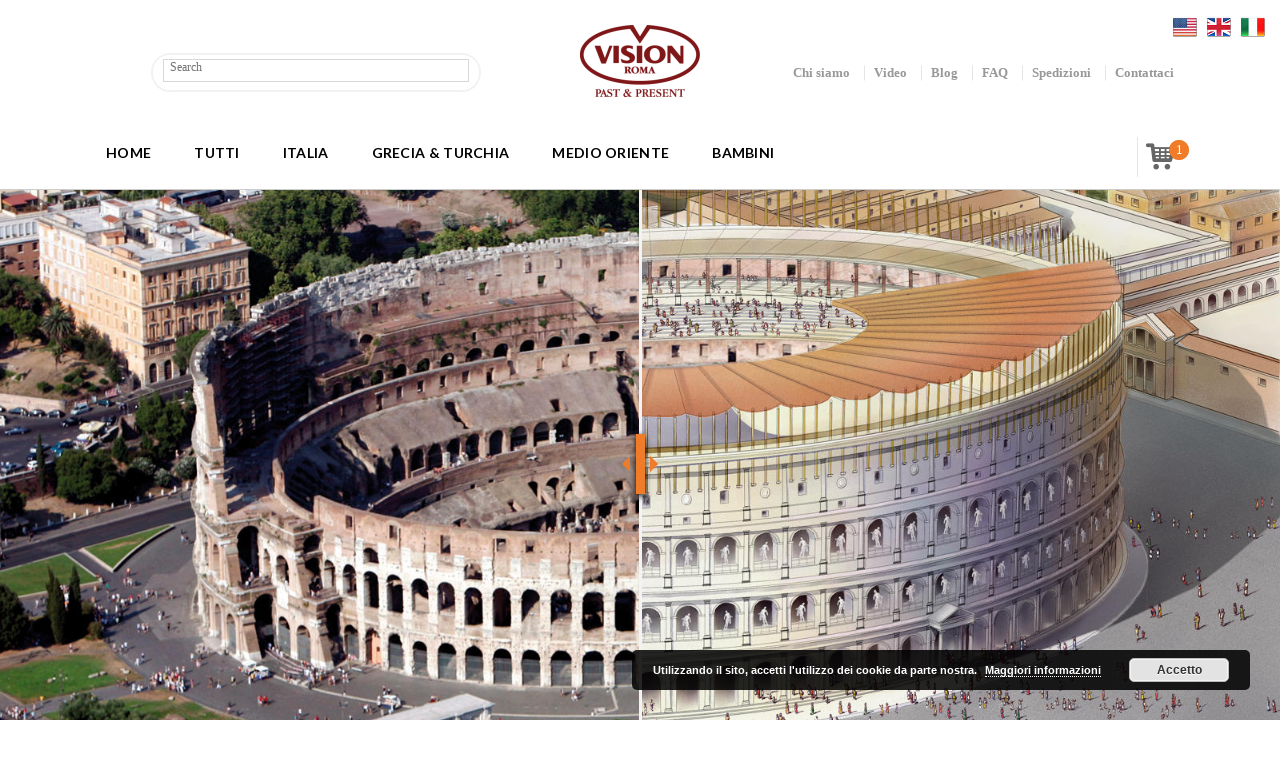

--- FILE ---
content_type: text/html; charset=UTF-8
request_url: https://www.visionpubl.com/it/?add-to-cart=2065&add_to_wishlist=1901
body_size: 130117
content:
<!DOCTYPE html>
<!--[if lt IE 7 ]><html class="ie ie6" lang="it-IT"> <![endif]-->
<!--[if IE 7 ]><html class="ie ie7" lang="it-IT"> <![endif]-->
<!--[if IE 8 ]><html class="ie ie8" lang="it-IT"> <![endif]-->
<!--[if (gte IE 9)|!(IE)]><!-->
<html lang="it-IT"> <!--<![endif]-->
<head>
    <meta charset="UTF-8" />
    <!--[if lt IE 9]>
        <script src="https://www.visionpubl.com/it/wp-content/themes/bebostore/asset/js/html5.js"></script>
    <![endif]-->
    <!-- Mobile Specific Metas
    ================================================== -->
    <meta name="viewport" content="width=device-width, initial-scale=1.0">
    <link rel="profile" href="http://gmpg.org/xfn/11" />
				<script type="text/javascript">document.documentElement.className = document.documentElement.className + ' yes-js js_active js'</script>
						<style>
				.wishlist_table .add_to_cart, a.add_to_wishlist.button.alt { border-radius: 16px; -moz-border-radius: 16px; -webkit-border-radius: 16px; }			</style>
			<script type="text/javascript">
				var yith_wcwl_plugin_ajax_web_url = 'https://www.visionpubl.com/it/wp-admin/admin-ajax.php';
			</script>
		<meta name='robots' content='index, follow, max-image-preview:large, max-snippet:-1, max-video-preview:-1' />

<!-- Google Tag Manager for WordPress by gtm4wp.com -->
<script data-cfasync="false" data-pagespeed-no-defer>//<![CDATA[
	var gtm4wp_datalayer_name = "dataLayer";
	var dataLayer = dataLayer || [];
	var gtm4wp_use_sku_instead        = 0;
	var gtm4wp_id_prefix              = '';
	var gtm4wp_remarketing            = false;
	var gtm4wp_eec                    = 1;
	var gtm4wp_classicec              = false;
	var gtm4wp_currency               = 'EUR';
	var gtm4wp_product_per_impression = 0;
	var gtm4wp_needs_shipping_address = 1;
	var gtm4wp_business_vertical      = 'retail';
	var gtm4wp_business_vertical_id   = 'id';
//]]>
</script>
<!-- End Google Tag Manager for WordPress by gtm4wp.com -->
	<!-- This site is optimized with the Yoast SEO plugin v16.3 - https://yoast.com/wordpress/plugins/seo/ -->
	<title>Vision: Guide Archeologiche con Immagini di Ricostruzione dei Monumenti</title>
	<meta name="description" content="Le Originali Guide Archeologiche con Immagini di Ricostruzione dei Monumenti, Mappe Città e DVD. Guide di Roma, Atene, Pompei, Creta e molte altre città." />
	<link rel="canonical" href="https://www.visionpubl.com/it/" />
	<meta property="og:locale" content="it_IT" />
	<meta property="og:type" content="website" />
	<meta property="og:title" content="Vision: Guide Archeologiche con Immagini di Ricostruzione dei Monumenti" />
	<meta property="og:description" content="Le Originali Guide Archeologiche con Immagini di Ricostruzione dei Monumenti, Mappe Città e DVD. Guide di Roma, Atene, Pompei, Creta e molte altre città." />
	<meta property="og:url" content="https://www.visionpubl.com/it/" />
	<meta property="og:site_name" content="Vision - Passato &amp; Presente" />
	<meta property="article:modified_time" content="2020-10-22T13:06:44+00:00" />
	<meta name="twitter:card" content="summary" />
	<meta name="twitter:label1" content="Tempo di lettura stimato">
	<meta name="twitter:data1" content="3 minuti">
	<script type="application/ld+json" class="yoast-schema-graph">{"@context":"https://schema.org","@graph":[{"@type":"WebSite","@id":"https://www.visionpubl.com/it/#website","url":"https://www.visionpubl.com/it/","name":"Vision - Passato &amp; Presente","description":"Guide Storiche con Ricostruzioni","potentialAction":[{"@type":"SearchAction","target":"https://www.visionpubl.com/it/?s={search_term_string}","query-input":"required name=search_term_string"}],"inLanguage":"it-IT"},{"@type":"WebPage","@id":"https://www.visionpubl.com/it/#webpage","url":"https://www.visionpubl.com/it/","name":"Vision: Guide Archeologiche con Immagini di Ricostruzione dei Monumenti","isPartOf":{"@id":"https://www.visionpubl.com/it/#website"},"datePublished":"2016-02-15T15:40:52+00:00","dateModified":"2020-10-22T13:06:44+00:00","description":"Le Originali Guide Archeologiche con Immagini di Ricostruzione dei Monumenti, Mappe Citt\u00e0 e DVD. Guide di Roma, Atene, Pompei, Creta e molte altre citt\u00e0.","breadcrumb":{"@id":"https://www.visionpubl.com/it/#breadcrumb"},"inLanguage":"it-IT","potentialAction":[{"@type":"ReadAction","target":["https://www.visionpubl.com/it/"]}]},{"@type":"BreadcrumbList","@id":"https://www.visionpubl.com/it/#breadcrumb","itemListElement":[{"@type":"ListItem","position":1,"item":{"@id":"https://www.visionpubl.com/it/#webpage"}}]}]}</script>
	<!-- / Yoast SEO plugin. -->


<link rel='dns-prefetch' href='//fonts.googleapis.com' />
<link rel='dns-prefetch' href='//s.w.org' />
<link rel="alternate" type="application/rss+xml" title="Vision - Passato &amp; Presente &raquo; Feed" href="https://www.visionpubl.com/it/feed/" />
<link rel="alternate" type="application/rss+xml" title="Vision - Passato &amp; Presente &raquo; Feed dei commenti" href="https://www.visionpubl.com/it/comments/feed/" />
		<script type="text/javascript">
			window._wpemojiSettings = {"baseUrl":"https:\/\/s.w.org\/images\/core\/emoji\/13.0.1\/72x72\/","ext":".png","svgUrl":"https:\/\/s.w.org\/images\/core\/emoji\/13.0.1\/svg\/","svgExt":".svg","source":{"concatemoji":"https:\/\/www.visionpubl.com\/it\/wp-includes\/js\/wp-emoji-release.min.js?ver=5.7.2"}};
			!function(e,a,t){var n,r,o,i=a.createElement("canvas"),p=i.getContext&&i.getContext("2d");function s(e,t){var a=String.fromCharCode;p.clearRect(0,0,i.width,i.height),p.fillText(a.apply(this,e),0,0);e=i.toDataURL();return p.clearRect(0,0,i.width,i.height),p.fillText(a.apply(this,t),0,0),e===i.toDataURL()}function c(e){var t=a.createElement("script");t.src=e,t.defer=t.type="text/javascript",a.getElementsByTagName("head")[0].appendChild(t)}for(o=Array("flag","emoji"),t.supports={everything:!0,everythingExceptFlag:!0},r=0;r<o.length;r++)t.supports[o[r]]=function(e){if(!p||!p.fillText)return!1;switch(p.textBaseline="top",p.font="600 32px Arial",e){case"flag":return s([127987,65039,8205,9895,65039],[127987,65039,8203,9895,65039])?!1:!s([55356,56826,55356,56819],[55356,56826,8203,55356,56819])&&!s([55356,57332,56128,56423,56128,56418,56128,56421,56128,56430,56128,56423,56128,56447],[55356,57332,8203,56128,56423,8203,56128,56418,8203,56128,56421,8203,56128,56430,8203,56128,56423,8203,56128,56447]);case"emoji":return!s([55357,56424,8205,55356,57212],[55357,56424,8203,55356,57212])}return!1}(o[r]),t.supports.everything=t.supports.everything&&t.supports[o[r]],"flag"!==o[r]&&(t.supports.everythingExceptFlag=t.supports.everythingExceptFlag&&t.supports[o[r]]);t.supports.everythingExceptFlag=t.supports.everythingExceptFlag&&!t.supports.flag,t.DOMReady=!1,t.readyCallback=function(){t.DOMReady=!0},t.supports.everything||(n=function(){t.readyCallback()},a.addEventListener?(a.addEventListener("DOMContentLoaded",n,!1),e.addEventListener("load",n,!1)):(e.attachEvent("onload",n),a.attachEvent("onreadystatechange",function(){"complete"===a.readyState&&t.readyCallback()})),(n=t.source||{}).concatemoji?c(n.concatemoji):n.wpemoji&&n.twemoji&&(c(n.twemoji),c(n.wpemoji)))}(window,document,window._wpemojiSettings);
		</script>
		<style type="text/css">
img.wp-smiley,
img.emoji {
	display: inline !important;
	border: none !important;
	box-shadow: none !important;
	height: 1em !important;
	width: 1em !important;
	margin: 0 .07em !important;
	vertical-align: -0.1em !important;
	background: none !important;
	padding: 0 !important;
}
</style>
	<link rel='stylesheet' id='wp-block-library-css'  href='https://www.visionpubl.com/it/wp-includes/css/dist/block-library/style.min.css?ver=5.7.2' type='text/css' media='all' />
<link rel='stylesheet' id='wc-block-vendors-style-css'  href='https://www.visionpubl.com/it/wp-content/plugins/woocommerce/packages/woocommerce-blocks/build/vendors-style.css?ver=4.9.1' type='text/css' media='all' />
<link rel='stylesheet' id='wc-block-style-css'  href='https://www.visionpubl.com/it/wp-content/plugins/woocommerce/packages/woocommerce-blocks/build/style.css?ver=4.9.1' type='text/css' media='all' />
<link rel='stylesheet' id='prefix-style-css'  href='https://www.visionpubl.com/it/wp-content/plugins/language-icons-flags-switcher/style.css?ver=5.7.2' type='text/css' media='all' />
<link rel='stylesheet' id='rfbwp-fontawesome-css'  href='https://www.visionpubl.com/it/wp-content/plugins/responsive-flipbook/assets/fonts/font-awesome.css?ver=5.7.2' type='text/css' media='all' />
<link rel='stylesheet' id='rfbwp-et_icons-css'  href='https://www.visionpubl.com/it/wp-content/plugins/responsive-flipbook/assets/fonts/et-icons.css?ver=5.7.2' type='text/css' media='all' />
<link rel='stylesheet' id='rfbwp-et_line-css'  href='https://www.visionpubl.com/it/wp-content/plugins/responsive-flipbook/assets/fonts/et-line.css?ver=5.7.2' type='text/css' media='all' />
<link rel='stylesheet' id='rfbwp-styles-css'  href='https://www.visionpubl.com/it/wp-content/plugins/responsive-flipbook/assets/css/style.min.css?ver=5.7.2' type='text/css' media='all' />
<link rel='stylesheet' id='custom_jcss_frontend_css-css'  href='https://www.visionpubl.com/it/wp-content/plugins/sf-custom-jcss/frontend.css?ver=1645283848' type='text/css' media='all' />
<link rel='stylesheet' id='spl-styles-css'  href='https://www.visionpubl.com/it/wp-content/plugins/socail-profile-linking/includes/css/spl-styles.css?ver=1.0' type='text/css' media='all' />
<link rel='stylesheet' id='wonderplugin-slider-css-css'  href='https://www.visionpubl.com/it/wp-content/plugins/wonderplugin-slider/engine/wonderpluginsliderengine.css?ver=5.7.2' type='text/css' media='all' />
<link rel='stylesheet' id='jquery-ui-style-css'  href='https://www.visionpubl.com/it/wp-content/plugins/pj-jquery-ui-helper/css/themes/blue/minified/jquery-ui.min.css?ver=1.0.8' type='text/css' media='all' />
<link rel='stylesheet' id='pac-styles-css'  href='https://www.visionpubl.com/it/wp-content/plugins/plg-bebo-store/includes/thirdparty/woocommerce-product-archive-customiser/assets/css/pac.css?ver=5.7.2' type='text/css' media='all' />
<link rel='stylesheet' id='pac-layout-styles-css'  href='https://www.visionpubl.com/it/wp-content/plugins/plg-bebo-store/includes/thirdparty/woocommerce-product-archive-customiser/assets/css/layout.css?ver=5.7.2' type='text/css' media='only screen and (min-width: 768px)' />
<link rel='stylesheet' id='woocommerce-layout-css'  href='https://www.visionpubl.com/it/wp-content/plugins/woocommerce/assets/css/woocommerce-layout.css?ver=5.3.0' type='text/css' media='all' />
<link rel='stylesheet' id='woocommerce-smallscreen-css'  href='https://www.visionpubl.com/it/wp-content/plugins/woocommerce/assets/css/woocommerce-smallscreen.css?ver=5.3.0' type='text/css' media='only screen and (max-width: 768px)' />
<link rel='stylesheet' id='woocommerce-general-css'  href='https://www.visionpubl.com/it/wp-content/plugins/woocommerce/assets/css/woocommerce.css?ver=5.3.0' type='text/css' media='all' />
<style id='woocommerce-inline-inline-css' type='text/css'>
.woocommerce form .form-row .required { visibility: visible; }
</style>
<link rel='stylesheet' id='aws-style-css'  href='https://www.visionpubl.com/it/wp-content/plugins/advanced-woo-search//assets/css/common.css?ver=2.27' type='text/css' media='all' />
<link rel='stylesheet' id='dashicons-css'  href='https://www.visionpubl.com/it/wp-includes/css/dashicons.min.css?ver=5.7.2' type='text/css' media='all' />
<link rel='stylesheet' id='jquery-colorbox-css'  href='https://www.visionpubl.com/it/wp-content/plugins/plg-bebo-store/includes/thirdparty/yith-woocommerce-compare/assets/css/colorbox.css?ver=5.7.2' type='text/css' media='all' />
<link rel='stylesheet' id='woocommerce_prettyPhoto_css-css'  href='https://www.visionpubl.com/it/wp-content/plugins/woocommerce/assets/css/prettyPhoto.css?ver=5.3.0' type='text/css' media='all' />
<link rel='stylesheet' id='jquery-selectBox-css'  href='https://www.visionpubl.com/it/wp-content/plugins/plg-bebo-store/includes/thirdparty/yith-woocommerce-wishlist/assets/css/jquery.selectBox.css?ver=5.7.2' type='text/css' media='all' />
<link rel='stylesheet' id='yith-wcwl-main-css'  href='https://www.visionpubl.com/it/wp-content/plugins/plg-bebo-store/includes/thirdparty/yith-woocommerce-wishlist/assets/css/style.css?ver=5.7.2' type='text/css' media='all' />
<link rel='stylesheet' id='yith-wcwl-font-awesome-css'  href='https://www.visionpubl.com/it/wp-content/plugins/plg-bebo-store/includes/thirdparty/yith-woocommerce-wishlist/assets/css/font-awesome.min.css?ver=5.7.2' type='text/css' media='all' />
<link rel='stylesheet' id='parent-style-css'  href='https://www.visionpubl.com/it/wp-content/themes/bebostore/style.css?ver=5.7.2' type='text/css' media='all' />
<link rel='stylesheet' id='css-font-awesome-css'  href='https://www.visionpubl.com/it/wp-content/themes/bebostore/asset/css/font-awesome.min.css?ver=4.3.0' type='text/css' media='all' />
<link rel='stylesheet' id='css-animate-css'  href='https://www.visionpubl.com/it/wp-content/themes/bebostore/asset/css/animate.css' type='text/css' media='all' />
<link rel='stylesheet' id='css-selectbox-css'  href='https://www.visionpubl.com/it/wp-content/themes/bebostore/asset/css/jquery.selectbox.css' type='text/css' media='all' />
<link rel='stylesheet' id='css-idangerous-css'  href='https://www.visionpubl.com/it/wp-content/themes/bebostore/asset/css/idangerous.swiper.css' type='text/css' media='all' />
<link rel='stylesheet' id='css-style-woo-css'  href='https://www.visionpubl.com/it/wp-content/themes/bebostore/asset/css/bebostore_woo.css?ver=1.0.0' type='text/css' media='all' />
<link rel='stylesheet' id='css-flipbook-css'  href='https://www.visionpubl.com/it/wp-content/themes/bebostore/asset/css/css-flipbook.css?ver=1.0.0' type='text/css' media='all' />
<link rel='stylesheet' id='css-bootstrap-css'  href='https://www.visionpubl.com/it/wp-content/themes/bebostore/asset/css/bootstrap.css?ver=3.3.1' type='text/css' media='all' />
<link rel='stylesheet' id='css-font-Merriweather-css'  href='//fonts.googleapis.com/css?family=Merriweather:400,300italic,700italic,300,700' type='text/css' media='all' />
<link rel='stylesheet' id='css-font-lato-css'  href='//fonts.googleapis.com/css?family=Lato:100,300,400,700,900' type='text/css' media='all' />
<link rel='stylesheet' id='css-store-style-css'  href='https://www.visionpubl.com/it/wp-content/themes/bebostore/style.css' type='text/css' media='all' />
<link rel='stylesheet' id='css-default-style-css'  href='https://www.visionpubl.com/it/wp-content/themes/bebostore/asset/css/bebostore.css' type='text/css' media='all' />
<link rel='stylesheet' id='child-style-css'  href='https://www.visionpubl.com/it/wp-content/themes/bebostore-child/style.css?ver=5.7.2' type='text/css' media='all' />
<link rel='stylesheet' id='child-icons-css'  href='https://www.visionpubl.com/it/wp-content/themes/bebostore-child/css/icons-vision.css?ver=5.7.2' type='text/css' media='all' />
<link rel='stylesheet' id='newsletter-css'  href='https://www.visionpubl.com/it/wp-content/plugins/newsletter/style.css?ver=7.1.8' type='text/css' media='all' />
<link rel='stylesheet' id='js_composer_front-css'  href='https://www.visionpubl.com/it/wp-content/plugins/js_composer/assets/css/js_composer.min.css?ver=6.4.1' type='text/css' media='all' />
<link rel='stylesheet' id='wpml-flags-menu-styles-css'  href='https://www.visionpubl.com/it/wp-content/plugins/wpml-flag-in-menu-extended/css/style.css?ver=5.7.2' type='text/css' media='all' />
<script type='text/javascript' src='https://www.visionpubl.com/it/wp-includes/js/jquery/jquery.min.js?ver=3.5.1' id='jquery-core-js'></script>
<script type='text/javascript' src='https://www.visionpubl.com/it/wp-includes/js/jquery/jquery-migrate.min.js?ver=3.3.2' id='jquery-migrate-js'></script>
<script type='text/javascript' id='ion-sound-js-extra'>
/* <![CDATA[ */
var mpcthLocalize = {"soundsPath":"https:\/\/www.visionpubl.com\/it\/wp-content\/plugins\/responsive-flipbook\/assets\/sounds\/","downloadPath":"https:\/\/www.visionpubl.com\/it\/wp-content\/plugins\/responsive-flipbook\/includes\/download.php?file="};
/* ]]> */
</script>
<script type='text/javascript' src='https://www.visionpubl.com/it/wp-content/plugins/responsive-flipbook/assets/js/ion.sound.min.js?ver=5.7.2' id='ion-sound-js'></script>
<script type='text/javascript' src='https://www.visionpubl.com/it/wp-content/plugins/responsive-flipbook/assets/js/jquery.doubletap.js?ver=5.7.2' id='jquery-doubletab-js'></script>
<script type='text/javascript' src='https://www.visionpubl.com/it/wp-content/plugins/wonderplugin-slider/engine/wonderpluginsliderskins.js?ver=9.1' id='wonderplugin-slider-skins-script-js'></script>
<script type='text/javascript' src='https://www.visionpubl.com/it/wp-content/plugins/wonderplugin-slider/engine/wonderpluginslider.js?ver=9.1' id='wonderplugin-slider-script-js'></script>
<script type='text/javascript' src='https://www.visionpubl.com/it/wp-content/plugins/woocommerce/assets/js/jquery-blockui/jquery.blockUI.min.js?ver=2.70' id='jquery-blockui-js'></script>
<script type='text/javascript' id='wc-add-to-cart-js-extra'>
/* <![CDATA[ */
var wc_add_to_cart_params = {"ajax_url":"\/it\/wp-admin\/admin-ajax.php","wc_ajax_url":"\/it\/?wc-ajax=%%endpoint%%","i18n_view_cart":"Visualizza carrello","cart_url":"https:\/\/www.visionpubl.com\/it\/cart\/","is_cart":"","cart_redirect_after_add":"no"};
/* ]]> */
</script>
<script type='text/javascript' src='https://www.visionpubl.com/it/wp-content/plugins/woocommerce/assets/js/frontend/add-to-cart.min.js?ver=5.3.0' id='wc-add-to-cart-js'></script>
<script type='text/javascript' src='https://www.visionpubl.com/it/wp-content/plugins/js_composer/assets/js/vendors/woocommerce-add-to-cart.js?ver=6.4.1' id='vc_woocommerce-add-to-cart-js-js'></script>
<script type='text/javascript' src='https://www.visionpubl.com/it/wp-content/plugins/duracelltomi-google-tag-manager/js/gtm4wp-form-move-tracker.js?ver=1.13.1' id='gtm4wp-form-move-tracker-js'></script>
<script type='text/javascript' src='https://www.visionpubl.com/it/wp-content/plugins/duracelltomi-google-tag-manager/js/gtm4wp-woocommerce-enhanced.js?ver=1.13.1' id='gtm4wp-woocommerce-enhanced-js'></script>
<script type='text/javascript' src='https://www.visionpubl.com/it/wp-content/themes/bebostore/asset/js/idangerous.swiper.min.js?ver=2.7.0' id='jquery-idangerous-js'></script>
<script type='text/javascript' src='https://www.visionpubl.com/it/wp-content/themes/bebostore/asset/js/idangerous.swiper.scrollbar-2.1.js?ver=2.7.0' id='jquery-idangerous-scrollbar-js'></script>
<script type='text/javascript' src='https://www.visionpubl.com/it/wp-content/themes/bebostore/asset/js/modernizr.custom.js?ver=1.0.1' id='jquery-flipbook-main-js'></script>
<script type='text/javascript' src='https://www.visionpubl.com/it/wp-content/themes/bebostore/asset/js/jquery.adaptive-backgrounds.js?ver=1.0.1' id='jquery-get-color-js'></script>
<script type='text/javascript' src='https://www.visionpubl.com/it/wp-content/themes/bebostore/asset/js/bootstrap.min.js?ver=3.3.1' id='bootstrap-js'></script>
<link rel="https://api.w.org/" href="https://www.visionpubl.com/it/wp-json/" /><link rel="alternate" type="application/json" href="https://www.visionpubl.com/it/wp-json/wp/v2/pages/1613" /><link rel="EditURI" type="application/rsd+xml" title="RSD" href="https://www.visionpubl.com/it/xmlrpc.php?rsd" />
<link rel="wlwmanifest" type="application/wlwmanifest+xml" href="https://www.visionpubl.com/it/wp-includes/wlwmanifest.xml" /> 
<meta name="generator" content="WordPress 5.7.2" />
<meta name="generator" content="WooCommerce 5.3.0" />
<link rel='shortlink' href='https://www.visionpubl.com/it/' />
<link rel="alternate" type="application/json+oembed" href="https://www.visionpubl.com/it/wp-json/oembed/1.0/embed?url=https%3A%2F%2Fwww.visionpubl.com%2Fit%2F" />
<link rel="alternate" type="text/xml+oembed" href="https://www.visionpubl.com/it/wp-json/oembed/1.0/embed?url=https%3A%2F%2Fwww.visionpubl.com%2Fit%2F&#038;format=xml" />
<link rel="alternate" hreflang="en" href="https://www.visionpubl.com/en/" title="en_US" />
<link rel="alternate" hreflang="it" href="https://www.visionpubl.com/it/" title="it_IT" />
<!--[if lt IE 9]><script>var rfbwp_ie_8 = true;</script><![endif]-->
<!-- Google Tag Manager for WordPress by gtm4wp.com -->
<script data-cfasync="false" data-pagespeed-no-defer>//<![CDATA[
	var dataLayer_content = {"pagePostType":"frontpage","pagePostType2":"single-page","pagePostAuthor":"arpsoft"};
	dataLayer.push( dataLayer_content );//]]>
</script>
<script data-cfasync="false">//<![CDATA[
(function(w,d,s,l,i){w[l]=w[l]||[];w[l].push({'gtm.start':
new Date().getTime(),event:'gtm.js'});var f=d.getElementsByTagName(s)[0],
j=d.createElement(s),dl=l!='dataLayer'?'&l='+l:'';j.async=true;j.src=
'//www.googletagmanager.com/gtm.'+'js?id='+i+dl;f.parentNode.insertBefore(j,f);
})(window,document,'script','dataLayer','GTM-534HN9');//]]>
</script>
<!-- End Google Tag Manager -->
<!-- End Google Tag Manager for WordPress by gtm4wp.com -->	<noscript><style>.woocommerce-product-gallery{ opacity: 1 !important; }</style></noscript>
	<style type="text/css">.recentcomments a{display:inline !important;padding:0 !important;margin:0 !important;}</style><meta name="generator" content="Powered by WPBakery Page Builder - drag and drop page builder for WordPress."/>
<style type="text/css" title="dynamic-css" class="options-output">body{opacity: 1;visibility: visible;-webkit-transition: opacity 0.24s ease-in-out;-moz-transition: opacity 0.24s ease-in-out;transition: opacity 0.24s ease-in-out;}.wf-loading body,{opacity: 0;}.ie.wf-loading body,{visibility: hidden;}h1{opacity: 1;visibility: visible;-webkit-transition: opacity 0.24s ease-in-out;-moz-transition: opacity 0.24s ease-in-out;transition: opacity 0.24s ease-in-out;}.wf-loading h1,{opacity: 0;}.ie.wf-loading h1,{visibility: hidden;}h2{opacity: 1;visibility: visible;-webkit-transition: opacity 0.24s ease-in-out;-moz-transition: opacity 0.24s ease-in-out;transition: opacity 0.24s ease-in-out;}.wf-loading h2,{opacity: 0;}.ie.wf-loading h2,{visibility: hidden;}h3{opacity: 1;visibility: visible;-webkit-transition: opacity 0.24s ease-in-out;-moz-transition: opacity 0.24s ease-in-out;transition: opacity 0.24s ease-in-out;}.wf-loading h3,{opacity: 0;}.ie.wf-loading h3,{visibility: hidden;}h4{opacity: 1;visibility: visible;-webkit-transition: opacity 0.24s ease-in-out;-moz-transition: opacity 0.24s ease-in-out;transition: opacity 0.24s ease-in-out;}.wf-loading h4,{opacity: 0;}.ie.wf-loading h4,{visibility: hidden;}h5{opacity: 1;visibility: visible;-webkit-transition: opacity 0.24s ease-in-out;-moz-transition: opacity 0.24s ease-in-out;transition: opacity 0.24s ease-in-out;}.wf-loading h5,{opacity: 0;}.ie.wf-loading h5,{visibility: hidden;}h6{opacity: 1;visibility: visible;-webkit-transition: opacity 0.24s ease-in-out;-moz-transition: opacity 0.24s ease-in-out;transition: opacity 0.24s ease-in-out;}.wf-loading h6,{opacity: 0;}.ie.wf-loading h6,{visibility: hidden;}header,header.header-one,header.header-two{color:;}header,header.header-one,header.header-two{background:;}#main-navigation .menu-item .sub-menu .menu-item,#main-navigation .menu-item .sub-menu .menu-item:hover,#main-navigation .menu-item .sub-menu.current-menu-item{background:;}footer,footer .footer-widget .widget-title,footer .footer-widget .widget-body .menu li a,footer .footer-widget .widget-body,.book-info span.book-name a,footer .footer-widget .widget-body .book-info .book-price,.widget-footer .list-social a{color:;}footer{background:;}footer .bottom-footer{background:;}footer .bottom-footer .copyright{color:;}</style><style type="text/css" data-type="vc_shortcodes-custom-css">.vc_custom_1456312464182{margin-top: -40px !important;margin-bottom: -75px !important;padding-top: 200px !important;background-color: #ede8de !important;}.vc_custom_1456851689487{padding-bottom: 10px !important;background-color: #ede8de !important;}.vc_custom_1456851689487{padding-bottom: 10px !important;background-color: #ede8de !important;}.vc_custom_1456851741714{padding-top: 10px !important;}.vc_custom_1457541558708{background-image: url(https://www.visionpubl.com/it/wp-content/uploads/sites/2/2016/03/Piazza_Foro_ric.jpg?id=2178) !important;background-position: center;background-repeat: no-repeat;background-size:cover !important;}.vc_custom_1456851741714{padding-top: 10px !important;}.vc_custom_1443174196193{margin-bottom: -20px !important;padding-top: 100px !important;}.vc_custom_1443174196193{margin-bottom: -20px !important;padding-top: 100px !important;}</style><noscript><style> .wpb_animate_when_almost_visible { opacity: 1; }</style></noscript><style type="text/css">/** Mega Menu CSS: fs **/</style>
<meta name="google-site-verification" content="5WQmCJ7TqoBGOsdqOES3zgqrCPgg2tX_M-8yfrxWBSw" />
</head>
<body class="home page-template page-template-templates page-template-template-blank page-template-templatestemplate-blank-php page page-id-1613 theme-bebostore woocommerce-no-js wpb-js-composer js-comp-ver-6.4.1 vc_responsive">

<!-- Google Tag Manager (noscript) -->
<noscript><div class="eucookie" style="color:#FFFFFF; background: rgba(0,0,0,0.85) url('https://www.visionpubl.com/it/wp-content/plugins/eu-cookie-law/img/block.png') no-repeat; background-position: -30px -20px; width:100%;height:auto;"><span><b>Contenuto non disponibile</b><br><small>Consenti i cookie cliccando su "Accetta" nel banner"</small></span></div><div class="clear"></div></noscript>
<!-- End Google Tag Manager (noscript) -->
<div id="fb-root"></div>


<div class="menu-fix-all">
    <div class="container">
        <span class="humberger-button">
            <button>
                <i></i>
                <i></i>
                <i></i>
            </button>
        </span>
        <div class="beau-logo">
                        <a href="https://www.visionpubl.com/it/"><img src="https://www.visionpubl.com/it/wp-content/uploads/sites/2/2016/03/logo_vision_rosso-e1458655795179.png" alt="Logo"></a>
        </div><!--End .logo-->
        <div class="menu">
            <ul id="main-navigation" class="col-md-12 col-sm-12 hidden-xs"><li id="menu-item-2850" class="menu-item menu-item-type-post_type menu-item-object-page menu-item-home current-menu-item page_item page-item-1613 current_page_item menu-item-2850"><a href="https://www.visionpubl.com/it/" aria-current="page">Home</a></li>
<li id="menu-item-2324" class="menu-item menu-item-type-custom menu-item-object-custom menu-item-2324"><a href="/it/categoria/tutto-il-catalogo">Tutti</a></li>
<li id="menu-item-2325" class="menu-item menu-item-type-custom menu-item-object-custom menu-item-2325"><a href="/it/categoria/italia">Italia</a></li>
<li id="menu-item-2326" class="menu-item menu-item-type-custom menu-item-object-custom menu-item-2326"><a href="/it/categoria/grecia-e-turchia">Grecia &#038; Turchia</a></li>
<li id="menu-item-2327" class="menu-item menu-item-type-custom menu-item-object-custom menu-item-2327"><a href="/it/categoria/medio-oriente">Medio Oriente</a></li>
<li id="menu-item-2328" class="menu-item menu-item-type-custom menu-item-object-custom menu-item-2328"><a href="/it/categoria/bambini">Bambini</a></li>
</ul>        </div>
       <div class="search-cart">
    <div class="search-form">
        <form action="https://www.visionpubl.com/it/" method="GET">
            <input type="text" name="s" class="txt-search">
            <input type="hidden" name="post_type" value="product" />
            <input type="hidden" name="category_name" value="">
            <i class="fa fa-search"></i>
        </form>
    </div>
    <div class="cart-icon">
                <a href="https://www.visionpubl.com/it/cart/">
        <i class="be be-bag"></i>
        <p class="icon-cart-ajax">1</p></a>
            </div>
</div><!--End .search-cart-->
    </div>
</div>
<header class="menu-stick header-one">
    <div class="container">
        <span class="humberger-button">
            <button>
                <i></i>
                <i></i>
                <i></i>
            </button>
        </span>
        <div class="header-top">
            <div class="pull-left form-search">

	<div class="book-search-head">
	<div class="aws-container" data-url="/it/?wc-ajax=aws_action" data-siteurl="https://www.visionpubl.com/it" data-lang="" data-show-loader="true" data-show-more="" data-show-page="" data-show-clear="" data-mobile-screen="false" data-use-analytics="" data-min-chars="1" data-buttons-order="" data-timeout="300" data-is-mobile="false" data-page-id="1613" data-tax="" ><form class="aws-search-form" action="https://www.visionpubl.com/it/" method="get" role="search" ><div class="aws-wrapper"><label class="aws-search-label" for="693487c4669c7">Search</label><input type="search" name="s" id="693487c4669c7" value="" class="aws-search-field" placeholder="Search" autocomplete="off" /><input type="hidden" name="post_type" value="product"><input type="hidden" name="type_aws" value="true"><div class="aws-search-clear"><span>×</span></div><div class="aws-loader"></div></div></form></div>                <!--<form action="https://www.visionpubl.com/it/" method="get" class="book-search-head">
                    <i class="fa fa-search"></i>
                    <input type="text" name="s" value="" placeholder="Search by title, author...">
                    <input type="hidden" name="post_type" value="product" />
                    <select name="product_cat" class="custom-dropdown">
                        <option value="" selected>All product</option>
                                            </select>
                </form>-->
            </div><!--Left .pull-left-->
	</div>

            <div class="beau-logo">
                                <a href="https://www.visionpubl.com/it/"><img src="https://www.visionpubl.com/it/wp-content/uploads/sites/2/2016/03/logo_vision_rosso-e1458655795179.png" alt="Logo"></a>
            </div><!--End .logo-->

            <div class="pull-right">

                                     <div id="menu-top" class="right-nav">
                        <ul id="small-navigation" class="small-nav hidden-xs"><li id="menu-item-2331" class="menu-item menu-item-type-post_type menu-item-object-page menu-item-2331"><a href="https://www.visionpubl.com/it/chi-siamo/">Chi siamo</a></li>
<li id="menu-item-4126" class="menu-item menu-item-type-post_type menu-item-object-page menu-item-4126"><a href="https://www.visionpubl.com/it/video/">Video</a></li>
<li id="menu-item-4104" class="menu-item menu-item-type-post_type menu-item-object-page menu-item-4104"><a href="https://www.visionpubl.com/it/blog/">Blog</a></li>
<li id="menu-item-2333" class="menu-item menu-item-type-post_type menu-item-object-page menu-item-2333"><a href="https://www.visionpubl.com/it/faq/">FAQ</a></li>
<li id="menu-item-2335" class="menu-item menu-item-type-post_type menu-item-object-page menu-item-2335"><a href="https://www.visionpubl.com/it/spedizioni/">Spedizioni</a></li>
<li id="menu-item-2336" class="menu-item menu-item-type-post_type menu-item-object-page menu-item-2336"><a href="https://www.visionpubl.com/it/contattaci/">Contattaci</a></li>
</ul>                    </div>
                            </div><!--End .pull-right-->
        </div><!--End header-top-->

        <div class="clearfix"></div>
        <div class="header-bottom">
            <div id="main-nav">
                <ul id="main-navigation" class="col-md-12 col-sm-12 hidden-xs"><li class="menu-item menu-item-type-post_type menu-item-object-page menu-item-home current-menu-item page_item page-item-1613 current_page_item menu-item-2850"><a href="https://www.visionpubl.com/it/" aria-current="page">Home</a></li>
<li class="menu-item menu-item-type-custom menu-item-object-custom menu-item-2324"><a href="/it/categoria/tutto-il-catalogo">Tutti</a></li>
<li class="menu-item menu-item-type-custom menu-item-object-custom menu-item-2325"><a href="/it/categoria/italia">Italia</a></li>
<li class="menu-item menu-item-type-custom menu-item-object-custom menu-item-2326"><a href="/it/categoria/grecia-e-turchia">Grecia &#038; Turchia</a></li>
<li class="menu-item menu-item-type-custom menu-item-object-custom menu-item-2327"><a href="/it/categoria/medio-oriente">Medio Oriente</a></li>
<li class="menu-item menu-item-type-custom menu-item-object-custom menu-item-2328"><a href="/it/categoria/bambini">Bambini</a></li>
</ul>                <div class="woocomerce-cart">
                                        <a href="https://www.visionpubl.com/it/cart/"><i class="be be-bag"></i></a>
                    <a href="https://www.visionpubl.com/it/cart/" class="icon-cart-ajax">1</a>
                                    </div>
            </div>
        </div>

    </div><!--End container-->
</header>
<div id="book-mobile-menu">
    <div class="mobile-menu">
        <nav class="mobile-menu"><ul id="mobile-navigation" class="menu"><li class="menu-item menu-item-type-post_type menu-item-object-page menu-item-home current-menu-item page_item page-item-1613 current_page_item menu-item-2850"><a href="https://www.visionpubl.com/it/" aria-current="page">Home</a></li>
<li class="menu-item menu-item-type-custom menu-item-object-custom menu-item-2324"><a href="/it/categoria/tutto-il-catalogo">Tutti</a></li>
<li class="menu-item menu-item-type-custom menu-item-object-custom menu-item-2325"><a href="/it/categoria/italia">Italia</a></li>
<li class="menu-item menu-item-type-custom menu-item-object-custom menu-item-2326"><a href="/it/categoria/grecia-e-turchia">Grecia &#038; Turchia</a></li>
<li class="menu-item menu-item-type-custom menu-item-object-custom menu-item-2327"><a href="/it/categoria/medio-oriente">Medio Oriente</a></li>
<li class="menu-item menu-item-type-custom menu-item-object-custom menu-item-2328"><a href="/it/categoria/bambini">Bambini</a></li>
</ul></nav>    </div>
</div>

<section  class="vc_row wpb_row vc_row-fluid">
<div class="wpb_column vc_column_container vc_col-sm-12"><div class="vc_column-inner"><div class="wpb_wrapper">
	<div class="wpb_text_column wpb_content_element " >
		<div class="wpb_wrapper">
					<div class="juxtapose" data-startingposition="50" data-showlabels="1" data-showcredits="1" data-animate="1" data-mode="horizontal" style="width: ;">
		  <img src="https://www.visionpubl.com/wp-content/uploads/sites/2/2016/03/colosseo_base-3.jpg" data-label="" data-credit="">
		  <img src="https://www.visionpubl.com/wp-content/uploads/sites/2/2016/03/colosseo_ric-3.jpg" data-label="" data-credit="">
		</div>

		</div>
	</div>
</div></div></div></section>	<section  class="vc_row wpb_row vc_row-fluid vc_custom_1456312464182">
<div class="wpb_column vc_column_container vc_col-sm-12"><div class="vc_column-inner"><div class="wpb_wrapper">


<section class="hight-light-tmp">
	<div class="container">
		<div class="book-today-hightlight">
			<div class="hightlight-box col-md-3 col-sm-12 col-xs-12">
				<div class="title-box title-hightlight"><span>Novità</span></div>
			</div>
			<div class="book-hightlight col-md-5 col-sm-12 col-xs-12">
                                                <div class="bk-book-restyle" style="height:px;">
                                                                        <div class="bk-front-restyle">
									<a href="https://www.visionpubl.com/it/guide-turistiche/il-colosseo-e-il-circo-massimo/">
                                                                                <img width="1000" height="1033" src="https://www.visionpubl.com/it/wp-content/uploads/sites/2/2019/06/colosseo_ita.jpg" class="attachment-post-thumbnail size-post-thumbnail wp-post-image" alt="" loading="lazy" srcset="https://www.visionpubl.com/it/wp-content/uploads/sites/2/2019/06/colosseo_ita.jpg 1000w, https://www.visionpubl.com/it/wp-content/uploads/sites/2/2019/06/colosseo_ita-290x300.jpg 290w, https://www.visionpubl.com/it/wp-content/uploads/sites/2/2019/06/colosseo_ita-768x793.jpg 768w, https://www.visionpubl.com/it/wp-content/uploads/sites/2/2019/06/colosseo_ita-991x1024.jpg 991w, https://www.visionpubl.com/it/wp-content/uploads/sites/2/2019/06/colosseo_ita-250x258.jpg 250w, https://www.visionpubl.com/it/wp-content/uploads/sites/2/2019/06/colosseo_ita-200x207.jpg 200w, https://www.visionpubl.com/it/wp-content/uploads/sites/2/2019/06/colosseo_ita-160x165.jpg 160w, https://www.visionpubl.com/it/wp-content/uploads/sites/2/2019/06/colosseo_ita-600x620.jpg 600w" sizes="(max-width: 1000px) 100vw, 1000px" />									</a>
                                                                        </div>
                                                </div>
			</div>
			<div class="book-info hightlight-name col-md-3 col-sm-12 col-xs-12">
				<span class="book-name"><a href="https://www.visionpubl.com/it/guide-turistiche/il-colosseo-e-il-circo-massimo/">Il Colosseo e il Circo Massimo</a></span>
				<span class="book-author">
							di: 
	
        	Óscar Martínez Garcia, María Ángeles Vila                       <!--     <a href="https://www.visionpubl.com/it/" target="blank">Vision: Passato e Presente. Guide Archeologiche con Ricostruzioni</a>, -->
					</span>
				<span class="book-price"><b>&euro;15.00</b></span>
				<p class="product woocommerce add_to_cart_inline " style="border:4px solid #ccc; padding: 12px;"><span class="woocommerce-Price-amount amount"><bdi><span class="woocommerce-Price-currencySymbol">&euro;</span>15.00</bdi></span><a rel="nofollow" href="?add-to-cart=3954" data-quantity="1" data-product_id="3954" data-product_sku="Colosseo_italiano" data-product_title="Il Colosseo e il Circo Massimo" data-product_price="15" class="button product_type_simple add_to_cart_button ajax_add_to_cart">Aggiungi al carrello</a></p>			</div>
		</div>
	</div>
</section>

</div></div></div></section>	<section  class="vc_row wpb_row vc_row-fluid vc_custom_1456851689487 vc_row-no-padding with-content-bootstrap" data-vc-full-width="true" data-vc-full-width-init="false" >
<div class="container">
<div class="wpb_column vc_column_container vc_col-sm-12"><div class="vc_column-inner"><div class="wpb_wrapper"><div class="vc_separator wpb_content_element vc_separator_align_center vc_sep_width_100 vc_sep_dashed vc_sep_pos_align_center vc_separator_no_text  container" ><span class="vc_sep_holder vc_sep_holder_l"><span  style="border-color:#dbd7cf;" class="vc_sep_line"></span></span><span class="vc_sep_holder vc_sep_holder_r"><span  style="border-color:#dbd7cf;" class="vc_sep_line"></span></span>
</div></div></div></div></div><!--End bootstrap container-->
</section><div class="vc_row-full-width"></div>	<section  class="vc_row wpb_row vc_row-fluid">
<div class="wpb_column vc_column_container vc_col-sm-12"><div class="vc_column-inner"><div class="wpb_wrapper">	<div class="feature-section" style="background-color:#ede8de">
		<div class="container">
			<div class="book-features">
				  <div class="title-box "><span>Le guide più vendute</span></div>

				  <div class="swiper-container book-slider-feature book-slider-feature-14538 book-option2">
				      <!-- Additional required wrapper -->

				      <div class="swiper-wrapper">
				      

				      				          				            <div class="swiper-slide">
				                <div class="book-item-slide">
				                  <div class="book-item post-3500 product type-product status-publish has-post-thumbnail product_cat-booklet product_cat-italia product_cat-tutto-il-catalogo product_tag-guida-turistica product_tag-italiano product_tag-libro-grande first instock shipping-taxable purchasable product-type-simple">
				                    <div class='book-image'>
								<a href="https://www.visionpubl.com/it/guide-turistiche/roma-caput-mundi/" title="Roma Antica">
 							<img width="250" height="187" src="https://www.visionpubl.com/it/wp-content/uploads/sites/2/2017/04/Roma_Antica_ita-250x187.jpg" class="attachment-libro-grande size-libro-grande wp-post-image" alt="" loading="lazy" srcset="https://www.visionpubl.com/it/wp-content/uploads/sites/2/2017/04/Roma_Antica_ita-250x187.jpg 250w, https://www.visionpubl.com/it/wp-content/uploads/sites/2/2017/04/Roma_Antica_ita-300x224.jpg 300w, https://www.visionpubl.com/it/wp-content/uploads/sites/2/2017/04/Roma_Antica_ita-200x150.jpg 200w, https://www.visionpubl.com/it/wp-content/uploads/sites/2/2017/04/Roma_Antica_ita-160x120.jpg 160w, https://www.visionpubl.com/it/wp-content/uploads/sites/2/2017/04/Roma_Antica_ita-e1705408259176.jpg 420w" sizes="(max-width: 250px) 100vw, 250px" /></a>
				                       				                    </div>
				                    <div class="book-actions">
				                      <div class="list-action">
				                        </a><a rel="nofollow" href="?add-to-cart=3500" data-quantity="1" data-product_id="3500" data-product_sku="CP italiano" data-product_title="Roma Antica" data-product_price="25" class="button product_type_simple add_to_cart_button ajax_add_to_cart">Aggiungi al carrello</a>				                        
<div class="yith-wcwl-add-to-wishlist add-to-wishlist-3500">
		    <div class="yith-wcwl-add-button show" style="display:block">

	        
<a href="/it/?add-to-cart=2065&#038;add_to_wishlist=3500" rel="nofollow" data-product-id="3500" data-product-type="simple" class="add_to_wishlist" >
        Aggiungi alla lista dei desideri</a>
<img src="https://www.visionpubl.com/it/wp-content/plugins/plg-bebo-store/includes/thirdparty/yith-woocommerce-wishlist/assets/images/wpspin_light.gif" class="ajax-loading" alt="loading" width="16" height="16" style="visibility:hidden" />
	    </div>

	    <div class="yith-wcwl-wishlistaddedbrowse hide" style="display:none;">
	        <span class="feedback">Articolo aggiunto!</span>
	        <a href="https://www.visionpubl.com/it/wishlist/view/" >
	            Sfoglia la lista dei desideri	        </a>
	    </div>

	    <div class="yith-wcwl-wishlistexistsbrowse hide" style="display:none">
	        <span class="feedback">L'articolo selezionato è già presente nella tua lista dei desideri!</span>
	        <a href="https://www.visionpubl.com/it/wishlist/view/">
	            Sfoglia la lista dei desideri	        </a>
	    </div>

	    <div style="clear:both"></div>
	    <div class="yith-wcwl-wishlistaddresponse"></div>
	
</div>

<div class="clear"></div>				                      </div><!--End list-action-->
				                    </div>
				                  </div><!--End book-item-->
				                  <div class="book-info woocommerce">
				                  					                    <span class="book-name"><a href="https://www.visionpubl.com/it/guide-turistiche/roma-caput-mundi/" title="Roma Antica">Roma Antica</a></span>
				                    <span class="book-author">
				                      		di: 
	
        	Romolo Augusto Staccioli, Lucrezia Ungaro, Roberto Meneghini, Sergio Rinaldi Tufi                       <!--     <a href="https://www.visionpubl.com/it/guide-turistiche/roma-caput-mundi/" target="blank">Roma Antica</a>, -->
					                    </span>
				                    <span class="book-price"><b>&euro;25.00</b></span><p class="product woocommerce add_to_cart_inline " style="border:4px solid #ccc; padding: 12px;"><span class="woocommerce-Price-amount amount"><bdi><span class="woocommerce-Price-currencySymbol">&euro;</span>25.00</bdi></span><a rel="nofollow" href="?add-to-cart=3500" data-quantity="1" data-product_id="3500" data-product_sku="CP italiano" data-product_title="Roma Antica" data-product_price="25" class="button product_type_simple add_to_cart_button ajax_add_to_cart">Aggiungi al carrello</a></p>				                  </div><!--End book-info-->
				                </div>
				          </div>
				        				          				            <div class="swiper-slide">
				                <div class="book-item-slide">
				                  <div class="book-item post-2513 product type-product status-publish has-post-thumbnail product_cat-booklet product_cat-italia product_cat-tutto-il-catalogo product_tag-guida-turistica product_tag-libro-grande product_tag-libro-medio  instock shipping-taxable purchasable product-type-simple">
				                    <div class='book-image'>
								<a href="https://www.visionpubl.com/it/guide-turistiche/roma/" title="Roma passato e presente">
 							<img width="200" height="143" src="https://www.visionpubl.com/it/wp-content/uploads/sites/2/2016/03/GUI-COL-ITA-2-200x143.png" class="attachment-libro-medio size-libro-medio wp-post-image" alt="" loading="lazy" srcset="https://www.visionpubl.com/it/wp-content/uploads/sites/2/2016/03/GUI-COL-ITA-2-200x143.png 200w, https://www.visionpubl.com/it/wp-content/uploads/sites/2/2016/03/GUI-COL-ITA-2-300x215.png 300w, https://www.visionpubl.com/it/wp-content/uploads/sites/2/2016/03/GUI-COL-ITA-2-250x179.png 250w, https://www.visionpubl.com/it/wp-content/uploads/sites/2/2016/03/GUI-COL-ITA-2-160x115.png 160w, https://www.visionpubl.com/it/wp-content/uploads/sites/2/2016/03/GUI-COL-ITA-2.png 342w" sizes="(max-width: 200px) 100vw, 200px" /></a>
				                       				                    </div>
				                    <div class="book-actions">
				                      <div class="list-action">
				                        </a><a rel="nofollow" href="?add-to-cart=2513" data-quantity="1" data-product_id="2513" data-product_sku="Blocco Roma: italiano" data-product_title="Roma passato e presente" data-product_price="17" class="button product_type_simple add_to_cart_button ajax_add_to_cart">Aggiungi al carrello</a>				                        
<div class="yith-wcwl-add-to-wishlist add-to-wishlist-2513">
		    <div class="yith-wcwl-add-button show" style="display:block">

	        
<a href="/it/?add-to-cart=2065&#038;add_to_wishlist=2513" rel="nofollow" data-product-id="2513" data-product-type="simple" class="add_to_wishlist" >
        Aggiungi alla lista dei desideri</a>
<img src="https://www.visionpubl.com/it/wp-content/plugins/plg-bebo-store/includes/thirdparty/yith-woocommerce-wishlist/assets/images/wpspin_light.gif" class="ajax-loading" alt="loading" width="16" height="16" style="visibility:hidden" />
	    </div>

	    <div class="yith-wcwl-wishlistaddedbrowse hide" style="display:none;">
	        <span class="feedback">Articolo aggiunto!</span>
	        <a href="https://www.visionpubl.com/it/wishlist/view/" >
	            Sfoglia la lista dei desideri	        </a>
	    </div>

	    <div class="yith-wcwl-wishlistexistsbrowse hide" style="display:none">
	        <span class="feedback">L'articolo selezionato è già presente nella tua lista dei desideri!</span>
	        <a href="https://www.visionpubl.com/it/wishlist/view/">
	            Sfoglia la lista dei desideri	        </a>
	    </div>

	    <div style="clear:both"></div>
	    <div class="yith-wcwl-wishlistaddresponse"></div>
	
</div>

<div class="clear"></div>				                      </div><!--End list-action-->
				                    </div>
				                  </div><!--End book-item-->
				                  <div class="book-info woocommerce">
				                  					                    <span class="book-name"><a href="https://www.visionpubl.com/it/guide-turistiche/roma/" title="Roma passato e presente">Roma passato e presente</a></span>
				                    <span class="book-author">
				                      		di: 
	
        	Romolo Augusto Staccioli                       <!--     <a href="https://www.visionpubl.com/it/guide-turistiche/roma/" target="blank">Roma passato e presente</a>, -->
					                    </span>
				                    <span class="book-price"><b>&euro;17.00</b></span><p class="product woocommerce add_to_cart_inline " style="border:4px solid #ccc; padding: 12px;"><span class="woocommerce-Price-amount amount"><bdi><span class="woocommerce-Price-currencySymbol">&euro;</span>17.00</bdi></span><a rel="nofollow" href="?add-to-cart=2513" data-quantity="1" data-product_id="2513" data-product_sku="Blocco Roma: italiano" data-product_title="Roma passato e presente" data-product_price="17" class="button product_type_simple add_to_cart_button ajax_add_to_cart">Aggiungi al carrello</a></p>				                  </div><!--End book-info-->
				                </div>
				          </div>
				        				          				            <div class="swiper-slide">
				                <div class="book-item-slide">
				                  <div class="book-item post-3304 product type-product status-publish has-post-thumbnail product_cat-booklet product_cat-italia product_cat-tutto-il-catalogo product_tag-guida-turistica product_tag-italiano product_tag-libro-medio  instock shipping-taxable purchasable product-type-simple">
				                    <div class='book-image'>
								<a href="https://www.visionpubl.com/it/guide-turistiche/pompei-ercolano-capri/" title="Pompei, Ercolano e Capri">
 							<img width="200" height="154" src="https://www.visionpubl.com/it/wp-content/uploads/sites/2/2016/10/Pompei21_ita-200x154.jpg" class="attachment-libro-medio size-libro-medio wp-post-image" alt="" loading="lazy" srcset="https://www.visionpubl.com/it/wp-content/uploads/sites/2/2016/10/Pompei21_ita-200x154.jpg 200w, https://www.visionpubl.com/it/wp-content/uploads/sites/2/2016/10/Pompei21_ita-300x231.jpg 300w, https://www.visionpubl.com/it/wp-content/uploads/sites/2/2016/10/Pompei21_ita-250x193.jpg 250w, https://www.visionpubl.com/it/wp-content/uploads/sites/2/2016/10/Pompei21_ita-160x123.jpg 160w, https://www.visionpubl.com/it/wp-content/uploads/sites/2/2016/10/Pompei21_ita.jpg 363w" sizes="(max-width: 200px) 100vw, 200px" /></a>
				                       				                    </div>
				                    <div class="book-actions">
				                      <div class="list-action">
				                        </a><a rel="nofollow" href="?add-to-cart=3304" data-quantity="1" data-product_id="3304" data-product_sku="Pompei 21 italiano" data-product_title="Pompei, Ercolano e Capri" data-product_price="20" class="button product_type_simple add_to_cart_button ajax_add_to_cart">Aggiungi al carrello</a>				                        
<div class="yith-wcwl-add-to-wishlist add-to-wishlist-3304">
		    <div class="yith-wcwl-add-button show" style="display:block">

	        
<a href="/it/?add-to-cart=2065&#038;add_to_wishlist=3304" rel="nofollow" data-product-id="3304" data-product-type="simple" class="add_to_wishlist" >
        Aggiungi alla lista dei desideri</a>
<img src="https://www.visionpubl.com/it/wp-content/plugins/plg-bebo-store/includes/thirdparty/yith-woocommerce-wishlist/assets/images/wpspin_light.gif" class="ajax-loading" alt="loading" width="16" height="16" style="visibility:hidden" />
	    </div>

	    <div class="yith-wcwl-wishlistaddedbrowse hide" style="display:none;">
	        <span class="feedback">Articolo aggiunto!</span>
	        <a href="https://www.visionpubl.com/it/wishlist/view/" >
	            Sfoglia la lista dei desideri	        </a>
	    </div>

	    <div class="yith-wcwl-wishlistexistsbrowse hide" style="display:none">
	        <span class="feedback">L'articolo selezionato è già presente nella tua lista dei desideri!</span>
	        <a href="https://www.visionpubl.com/it/wishlist/view/">
	            Sfoglia la lista dei desideri	        </a>
	    </div>

	    <div style="clear:both"></div>
	    <div class="yith-wcwl-wishlistaddresponse"></div>
	
</div>

<div class="clear"></div>				                      </div><!--End list-action-->
				                    </div>
				                  </div><!--End book-item-->
				                  <div class="book-info woocommerce">
				                  					                    <span class="book-name"><a href="https://www.visionpubl.com/it/guide-turistiche/pompei-ercolano-capri/" title="Pompei, Ercolano e Capri">Pompei, Ercolano e Capri</a></span>
				                    <span class="book-author">
				                      		di: 
	
        	Irene Bragantini, Alfonso de Franciscis                       <!--     <a href="https://www.visionpubl.com/it/guide-turistiche/pompei-ercolano-capri/" target="blank">Pompei, Ercolano e Capri</a>, -->
					                    </span>
				                    <span class="book-price"><b>&euro;20.00</b></span><p class="product woocommerce add_to_cart_inline " style="border:4px solid #ccc; padding: 12px;"><span class="woocommerce-Price-amount amount"><bdi><span class="woocommerce-Price-currencySymbol">&euro;</span>20.00</bdi></span><a rel="nofollow" href="?add-to-cart=3304" data-quantity="1" data-product_id="3304" data-product_sku="Pompei 21 italiano" data-product_title="Pompei, Ercolano e Capri" data-product_price="20" class="button product_type_simple add_to_cart_button ajax_add_to_cart">Aggiungi al carrello</a></p>				                  </div><!--End book-info-->
				                </div>
				          </div>
				        				          				            <div class="swiper-slide">
				                <div class="book-item-slide">
				                  <div class="book-item post-2012 product type-product status-publish has-post-thumbnail product_cat-booklet product_cat-grecia-e-turchia product_cat-tutto-il-catalogo product_tag-guida-efeso product_tag-guida-turistica product_tag-italiano product_tag-libro-medio last instock shipping-taxable purchasable product-type-simple">
				                    <div class='book-image'>
								<a href="https://www.visionpubl.com/it/guide-turistiche/efeso-e-pergamo/" title="Efeso e Pergamo">
 							<img width="200" height="141" src="https://www.visionpubl.com/it/wp-content/uploads/sites/2/2016/02/GUI-EFE-ITA-2-200x141.png" class="attachment-libro-medio size-libro-medio wp-post-image" alt="" loading="lazy" srcset="https://www.visionpubl.com/it/wp-content/uploads/sites/2/2016/02/GUI-EFE-ITA-2-200x141.png 200w, https://www.visionpubl.com/it/wp-content/uploads/sites/2/2016/02/GUI-EFE-ITA-2-300x211.png 300w, https://www.visionpubl.com/it/wp-content/uploads/sites/2/2016/02/GUI-EFE-ITA-2-220x154.png 220w, https://www.visionpubl.com/it/wp-content/uploads/sites/2/2016/02/GUI-EFE-ITA-2-250x176.png 250w, https://www.visionpubl.com/it/wp-content/uploads/sites/2/2016/02/GUI-EFE-ITA-2-160x113.png 160w, https://www.visionpubl.com/it/wp-content/uploads/sites/2/2016/02/GUI-EFE-ITA-2.png 342w" sizes="(max-width: 200px) 100vw, 200px" /></a>
				                       				                    </div>
				                    <div class="book-actions">
				                      <div class="list-action">
				                        </a><a rel="nofollow" href="?add-to-cart=2012" data-quantity="1" data-product_id="2012" data-product_sku="GUI-EFE-ITA" data-product_title="Efeso e Pergamo" data-product_price="14" class="button product_type_simple add_to_cart_button ajax_add_to_cart">Aggiungi al carrello</a>				                        
<div class="yith-wcwl-add-to-wishlist add-to-wishlist-2012">
		    <div class="yith-wcwl-add-button show" style="display:block">

	        
<a href="/it/?add-to-cart=2065&#038;add_to_wishlist=2012" rel="nofollow" data-product-id="2012" data-product-type="simple" class="add_to_wishlist" >
        Aggiungi alla lista dei desideri</a>
<img src="https://www.visionpubl.com/it/wp-content/plugins/plg-bebo-store/includes/thirdparty/yith-woocommerce-wishlist/assets/images/wpspin_light.gif" class="ajax-loading" alt="loading" width="16" height="16" style="visibility:hidden" />
	    </div>

	    <div class="yith-wcwl-wishlistaddedbrowse hide" style="display:none;">
	        <span class="feedback">Articolo aggiunto!</span>
	        <a href="https://www.visionpubl.com/it/wishlist/view/" >
	            Sfoglia la lista dei desideri	        </a>
	    </div>

	    <div class="yith-wcwl-wishlistexistsbrowse hide" style="display:none">
	        <span class="feedback">L'articolo selezionato è già presente nella tua lista dei desideri!</span>
	        <a href="https://www.visionpubl.com/it/wishlist/view/">
	            Sfoglia la lista dei desideri	        </a>
	    </div>

	    <div style="clear:both"></div>
	    <div class="yith-wcwl-wishlistaddresponse"></div>
	
</div>

<div class="clear"></div>				                      </div><!--End list-action-->
				                    </div>
				                  </div><!--End book-item-->
				                  <div class="book-info woocommerce">
				                  					                    <span class="book-name"><a href="https://www.visionpubl.com/it/guide-turistiche/efeso-e-pergamo/" title="Efeso e Pergamo">Efeso e Pergamo</a></span>
				                    <span class="book-author">
				                      		di: 
	
        	Eugenia Equini Schneider                       <!--     <a href="https://www.visionpubl.com/it/guide-turistiche/efeso-e-pergamo/" target="blank">Efeso e Pergamo</a>, -->
					                    </span>
				                    <span class="book-price"><b>&euro;14.00</b></span><p class="product woocommerce add_to_cart_inline " style="border:4px solid #ccc; padding: 12px;"><span class="woocommerce-Price-amount amount"><bdi><span class="woocommerce-Price-currencySymbol">&euro;</span>14.00</bdi></span><a rel="nofollow" href="?add-to-cart=2012" data-quantity="1" data-product_id="2012" data-product_sku="GUI-EFE-ITA" data-product_title="Efeso e Pergamo" data-product_price="14" class="button product_type_simple add_to_cart_button ajax_add_to_cart">Aggiungi al carrello</a></p>				                  </div><!--End book-info-->
				                </div>
				          </div>
				        				          				            <div class="swiper-slide">
				                <div class="book-item-slide">
				                  <div class="book-item post-2004 product type-product status-publish has-post-thumbnail product_cat-booklet product_cat-grecia-e-turchia product_cat-tutto-il-catalogo product_tag-guida-atene-cartonata product_tag-guida-turistica product_tag-italiano product_tag-libro-piccolo first instock shipping-taxable purchasable product-type-simple">
				                    <div class='book-image'>
								<a href="https://www.visionpubl.com/it/guide-turistiche/atene/" title="Atene">
 							<img width="160" height="117" src="https://www.visionpubl.com/it/wp-content/uploads/sites/2/2016/02/GUI-ATECART-ITA-160x117.png" class="attachment-libro-piccolo size-libro-piccolo wp-post-image" alt="Guida di Atene" loading="lazy" srcset="https://www.visionpubl.com/it/wp-content/uploads/sites/2/2016/02/GUI-ATECART-ITA-160x117.png 160w, https://www.visionpubl.com/it/wp-content/uploads/sites/2/2016/02/GUI-ATECART-ITA.png 300w, https://www.visionpubl.com/it/wp-content/uploads/sites/2/2016/02/GUI-ATECART-ITA-250x183.png 250w, https://www.visionpubl.com/it/wp-content/uploads/sites/2/2016/02/GUI-ATECART-ITA-200x147.png 200w" sizes="(max-width: 160px) 100vw, 160px" /></a>
				                       				                    </div>
				                    <div class="book-actions">
				                      <div class="list-action">
				                        </a><a rel="nofollow" href="?add-to-cart=2004" data-quantity="1" data-product_id="2004" data-product_sku="GUI-ATECART-ITA" data-product_title="Atene" data-product_price="14" class="button product_type_simple add_to_cart_button ajax_add_to_cart">Aggiungi al carrello</a>				                        
<div class="yith-wcwl-add-to-wishlist add-to-wishlist-2004">
		    <div class="yith-wcwl-add-button show" style="display:block">

	        
<a href="/it/?add-to-cart=2065&#038;add_to_wishlist=2004" rel="nofollow" data-product-id="2004" data-product-type="simple" class="add_to_wishlist" >
        Aggiungi alla lista dei desideri</a>
<img src="https://www.visionpubl.com/it/wp-content/plugins/plg-bebo-store/includes/thirdparty/yith-woocommerce-wishlist/assets/images/wpspin_light.gif" class="ajax-loading" alt="loading" width="16" height="16" style="visibility:hidden" />
	    </div>

	    <div class="yith-wcwl-wishlistaddedbrowse hide" style="display:none;">
	        <span class="feedback">Articolo aggiunto!</span>
	        <a href="https://www.visionpubl.com/it/wishlist/view/" >
	            Sfoglia la lista dei desideri	        </a>
	    </div>

	    <div class="yith-wcwl-wishlistexistsbrowse hide" style="display:none">
	        <span class="feedback">L'articolo selezionato è già presente nella tua lista dei desideri!</span>
	        <a href="https://www.visionpubl.com/it/wishlist/view/">
	            Sfoglia la lista dei desideri	        </a>
	    </div>

	    <div style="clear:both"></div>
	    <div class="yith-wcwl-wishlistaddresponse"></div>
	
</div>

<div class="clear"></div>				                      </div><!--End list-action-->
				                    </div>
				                  </div><!--End book-item-->
				                  <div class="book-info woocommerce">
				                  					                    <span class="book-name"><a href="https://www.visionpubl.com/it/guide-turistiche/atene/" title="Atene">Atene</a></span>
				                    <span class="book-author">
				                      		di: 
	
        	Emanuele Greco                       <!--     <a href="https://www.visionpubl.com/it/guide-turistiche/atene/" target="blank">Atene</a>, -->
					                    </span>
				                    <span class="book-price"><b>&euro;14.00</b></span><p class="product woocommerce add_to_cart_inline " style="border:4px solid #ccc; padding: 12px;"><span class="woocommerce-Price-amount amount"><bdi><span class="woocommerce-Price-currencySymbol">&euro;</span>14.00</bdi></span><a rel="nofollow" href="?add-to-cart=2004" data-quantity="1" data-product_id="2004" data-product_sku="GUI-ATECART-ITA" data-product_title="Atene" data-product_price="14" class="button product_type_simple add_to_cart_button ajax_add_to_cart">Aggiungi al carrello</a></p>				                  </div><!--End book-info-->
				                </div>
				          </div>
				        				          				            <div class="swiper-slide">
				                <div class="book-item-slide">
				                  <div class="book-item post-2090 product type-product status-publish has-post-thumbnail product_cat-booklet product_cat-italia product_cat-tutto-il-catalogo product_tag-guida-turistica product_tag-italiano product_tag-libro-grande product_tag-libro-sicilia  instock shipping-taxable purchasable product-type-simple">
				                    <div class='book-image'>
								<a href="https://www.visionpubl.com/it/guide-turistiche/guida-sicilia-antica/" title="Sicilia Antica">
 							<img width="250" height="190" src="https://www.visionpubl.com/it/wp-content/uploads/sites/2/2016/02/Sicilia_ita-250x190.jpg" class="attachment-libro-grande size-libro-grande wp-post-image" alt="" loading="lazy" srcset="https://www.visionpubl.com/it/wp-content/uploads/sites/2/2016/02/Sicilia_ita-250x190.jpg 250w, https://www.visionpubl.com/it/wp-content/uploads/sites/2/2016/02/Sicilia_ita-300x228.jpg 300w, https://www.visionpubl.com/it/wp-content/uploads/sites/2/2016/02/Sicilia_ita-200x152.jpg 200w, https://www.visionpubl.com/it/wp-content/uploads/sites/2/2016/02/Sicilia_ita-160x122.jpg 160w, https://www.visionpubl.com/it/wp-content/uploads/sites/2/2016/02/Sicilia_ita.jpg 370w" sizes="(max-width: 250px) 100vw, 250px" /></a>
				                       				                    </div>
				                    <div class="book-actions">
				                      <div class="list-action">
				                        </a><a rel="nofollow" href="?add-to-cart=2090" data-quantity="1" data-product_id="2090" data-product_sku="LIB-SIC-ITA" data-product_title="Sicilia Antica" data-product_price="15" class="button product_type_simple add_to_cart_button ajax_add_to_cart">Aggiungi al carrello</a>				                        
<div class="yith-wcwl-add-to-wishlist add-to-wishlist-2090">
		    <div class="yith-wcwl-add-button show" style="display:block">

	        
<a href="/it/?add-to-cart=2065&#038;add_to_wishlist=2090" rel="nofollow" data-product-id="2090" data-product-type="simple" class="add_to_wishlist" >
        Aggiungi alla lista dei desideri</a>
<img src="https://www.visionpubl.com/it/wp-content/plugins/plg-bebo-store/includes/thirdparty/yith-woocommerce-wishlist/assets/images/wpspin_light.gif" class="ajax-loading" alt="loading" width="16" height="16" style="visibility:hidden" />
	    </div>

	    <div class="yith-wcwl-wishlistaddedbrowse hide" style="display:none;">
	        <span class="feedback">Articolo aggiunto!</span>
	        <a href="https://www.visionpubl.com/it/wishlist/view/" >
	            Sfoglia la lista dei desideri	        </a>
	    </div>

	    <div class="yith-wcwl-wishlistexistsbrowse hide" style="display:none">
	        <span class="feedback">L'articolo selezionato è già presente nella tua lista dei desideri!</span>
	        <a href="https://www.visionpubl.com/it/wishlist/view/">
	            Sfoglia la lista dei desideri	        </a>
	    </div>

	    <div style="clear:both"></div>
	    <div class="yith-wcwl-wishlistaddresponse"></div>
	
</div>

<div class="clear"></div>				                      </div><!--End list-action-->
				                    </div>
				                  </div><!--End book-item-->
				                  <div class="book-info woocommerce">
				                  					                    <span class="book-name"><a href="https://www.visionpubl.com/it/guide-turistiche/guida-sicilia-antica/" title="Sicilia Antica">Sicilia Antica</a></span>
				                    <span class="book-author">
				                      		di: 
	
        	Gaetano Messineo, Emanuela Borgia                       <!--     <a href="https://www.visionpubl.com/it/guide-turistiche/guida-sicilia-antica/" target="blank">Sicilia Antica</a>, -->
					                    </span>
				                    <span class="book-price"><b>&euro;15.00</b></span><p class="product woocommerce add_to_cart_inline " style="border:4px solid #ccc; padding: 12px;"><span class="woocommerce-Price-amount amount"><bdi><span class="woocommerce-Price-currencySymbol">&euro;</span>15.00</bdi></span><a rel="nofollow" href="?add-to-cart=2090" data-quantity="1" data-product_id="2090" data-product_sku="LIB-SIC-ITA" data-product_title="Sicilia Antica" data-product_price="15" class="button product_type_simple add_to_cart_button ajax_add_to_cart">Aggiungi al carrello</a></p>				                  </div><!--End book-info-->
				                </div>
				          </div>
				        				          				            <div class="swiper-slide">
				                <div class="book-item-slide">
				                  <div class="book-item post-2008 product type-product status-publish has-post-thumbnail product_cat-booklet product_cat-grecia-e-turchia product_cat-tutto-il-catalogo product_tag-guida-delfi product_tag-guida-turistica product_tag-italiano product_tag-libro-medio  instock shipping-taxable purchasable product-type-simple">
				                    <div class='book-image'>
								<a href="https://www.visionpubl.com/it/guide-turistiche/delfi/" title="Delfi">
 							<img width="200" height="143" src="https://www.visionpubl.com/it/wp-content/uploads/sites/2/2016/02/GUI-DEL-ITA-200x143.png" class="attachment-libro-medio size-libro-medio wp-post-image" alt="" loading="lazy" srcset="https://www.visionpubl.com/it/wp-content/uploads/sites/2/2016/02/GUI-DEL-ITA-200x143.png 200w, https://www.visionpubl.com/it/wp-content/uploads/sites/2/2016/02/GUI-DEL-ITA-300x215.png 300w, https://www.visionpubl.com/it/wp-content/uploads/sites/2/2016/02/GUI-DEL-ITA-250x179.png 250w, https://www.visionpubl.com/it/wp-content/uploads/sites/2/2016/02/GUI-DEL-ITA-160x115.png 160w, https://www.visionpubl.com/it/wp-content/uploads/sites/2/2016/02/GUI-DEL-ITA.png 342w" sizes="(max-width: 200px) 100vw, 200px" /></a>
				                       				                    </div>
				                    <div class="book-actions">
				                      <div class="list-action">
				                        </a><a rel="nofollow" href="?add-to-cart=2008" data-quantity="1" data-product_id="2008" data-product_sku="GUI-DEL-ITA" data-product_title="Delfi" data-product_price="14" class="button product_type_simple add_to_cart_button ajax_add_to_cart">Aggiungi al carrello</a>				                        
<div class="yith-wcwl-add-to-wishlist add-to-wishlist-2008">
		    <div class="yith-wcwl-add-button show" style="display:block">

	        
<a href="/it/?add-to-cart=2065&#038;add_to_wishlist=2008" rel="nofollow" data-product-id="2008" data-product-type="simple" class="add_to_wishlist" >
        Aggiungi alla lista dei desideri</a>
<img src="https://www.visionpubl.com/it/wp-content/plugins/plg-bebo-store/includes/thirdparty/yith-woocommerce-wishlist/assets/images/wpspin_light.gif" class="ajax-loading" alt="loading" width="16" height="16" style="visibility:hidden" />
	    </div>

	    <div class="yith-wcwl-wishlistaddedbrowse hide" style="display:none;">
	        <span class="feedback">Articolo aggiunto!</span>
	        <a href="https://www.visionpubl.com/it/wishlist/view/" >
	            Sfoglia la lista dei desideri	        </a>
	    </div>

	    <div class="yith-wcwl-wishlistexistsbrowse hide" style="display:none">
	        <span class="feedback">L'articolo selezionato è già presente nella tua lista dei desideri!</span>
	        <a href="https://www.visionpubl.com/it/wishlist/view/">
	            Sfoglia la lista dei desideri	        </a>
	    </div>

	    <div style="clear:both"></div>
	    <div class="yith-wcwl-wishlistaddresponse"></div>
	
</div>

<div class="clear"></div>				                      </div><!--End list-action-->
				                    </div>
				                  </div><!--End book-item-->
				                  <div class="book-info woocommerce">
				                  					                    <span class="book-name"><a href="https://www.visionpubl.com/it/guide-turistiche/delfi/" title="Delfi">Delfi</a></span>
				                    <span class="book-author">
				                      		di: 
	
        	Eugenia Equini Schneider, Adele Ferrazzoli                       <!--     <a href="https://www.visionpubl.com/it/guide-turistiche/delfi/" target="blank">Delfi</a>, -->
					                    </span>
				                    <span class="book-price"><b>&euro;14.00</b></span><p class="product woocommerce add_to_cart_inline " style="border:4px solid #ccc; padding: 12px;"><span class="woocommerce-Price-amount amount"><bdi><span class="woocommerce-Price-currencySymbol">&euro;</span>14.00</bdi></span><a rel="nofollow" href="?add-to-cart=2008" data-quantity="1" data-product_id="2008" data-product_sku="GUI-DEL-ITA" data-product_title="Delfi" data-product_price="14" class="button product_type_simple add_to_cart_button ajax_add_to_cart">Aggiungi al carrello</a></p>				                  </div><!--End book-info-->
				                </div>
				          </div>
				        				          				            <div class="swiper-slide">
				                <div class="book-item-slide">
				                  <div class="book-item post-2065 product type-product status-publish has-post-thumbnail product_cat-booklet product_cat-grecia-e-turchia product_cat-tutto-il-catalogo product_tag-guida-turistica product_tag-italiano product_tag-libro-grande product_tag-libro-grecia-antica-cartonato last instock shipping-taxable purchasable product-type-simple">
				                    <div class='book-image'>
								<a href="https://www.visionpubl.com/it/guide-turistiche/grecia/" title="Grecia Antica">
 							<img width="250" height="176" src="https://www.visionpubl.com/it/wp-content/uploads/sites/2/2016/02/LIB-GRECART-ITA-250x176.png" class="attachment-libro-grande size-libro-grande wp-post-image" alt="" loading="lazy" srcset="https://www.visionpubl.com/it/wp-content/uploads/sites/2/2016/02/LIB-GRECART-ITA-250x176.png 250w, https://www.visionpubl.com/it/wp-content/uploads/sites/2/2016/02/LIB-GRECART-ITA-300x211.png 300w, https://www.visionpubl.com/it/wp-content/uploads/sites/2/2016/02/LIB-GRECART-ITA-220x154.png 220w, https://www.visionpubl.com/it/wp-content/uploads/sites/2/2016/02/LIB-GRECART-ITA-200x140.png 200w, https://www.visionpubl.com/it/wp-content/uploads/sites/2/2016/02/LIB-GRECART-ITA-160x112.png 160w, https://www.visionpubl.com/it/wp-content/uploads/sites/2/2016/02/LIB-GRECART-ITA.png 500w" sizes="(max-width: 250px) 100vw, 250px" /></a>
				                       				                    </div>
				                    <div class="book-actions">
				                      <div class="list-action">
				                        </a><a rel="nofollow" href="?add-to-cart=2065" data-quantity="1" data-product_id="2065" data-product_sku="LIB-GRECART-ITA" data-product_title="Grecia Antica" data-product_price="20" class="button product_type_simple add_to_cart_button ajax_add_to_cart">Aggiungi al carrello</a>				                        
<div class="yith-wcwl-add-to-wishlist add-to-wishlist-2065">
		    <div class="yith-wcwl-add-button show" style="display:block">

	        
<a href="/it/?add-to-cart=2065&#038;add_to_wishlist=2065" rel="nofollow" data-product-id="2065" data-product-type="simple" class="add_to_wishlist" >
        Aggiungi alla lista dei desideri</a>
<img src="https://www.visionpubl.com/it/wp-content/plugins/plg-bebo-store/includes/thirdparty/yith-woocommerce-wishlist/assets/images/wpspin_light.gif" class="ajax-loading" alt="loading" width="16" height="16" style="visibility:hidden" />
	    </div>

	    <div class="yith-wcwl-wishlistaddedbrowse hide" style="display:none;">
	        <span class="feedback">Articolo aggiunto!</span>
	        <a href="https://www.visionpubl.com/it/wishlist/view/" >
	            Sfoglia la lista dei desideri	        </a>
	    </div>

	    <div class="yith-wcwl-wishlistexistsbrowse hide" style="display:none">
	        <span class="feedback">L'articolo selezionato è già presente nella tua lista dei desideri!</span>
	        <a href="https://www.visionpubl.com/it/wishlist/view/">
	            Sfoglia la lista dei desideri	        </a>
	    </div>

	    <div style="clear:both"></div>
	    <div class="yith-wcwl-wishlistaddresponse"></div>
	
</div>

<div class="clear"></div>				                      </div><!--End list-action-->
				                    </div>
				                  </div><!--End book-item-->
				                  <div class="book-info woocommerce">
				                  					                    <span class="book-name"><a href="https://www.visionpubl.com/it/guide-turistiche/grecia/" title="Grecia Antica">Grecia Antica</a></span>
				                    <span class="book-author">
				                      		di: 
	
        	Giorgio Bejor                       <!--     <a href="https://www.visionpubl.com/it/guide-turistiche/grecia/" target="blank">Grecia Antica</a>, -->
					                    </span>
				                    <span class="book-price"><b>&euro;20.00</b></span><p class="product woocommerce add_to_cart_inline " style="border:4px solid #ccc; padding: 12px;"><span class="woocommerce-Price-amount amount"><bdi><span class="woocommerce-Price-currencySymbol">&euro;</span>20.00</bdi></span><a rel="nofollow" href="?add-to-cart=2065" data-quantity="1" data-product_id="2065" data-product_sku="LIB-GRECART-ITA" data-product_title="Grecia Antica" data-product_price="20" class="button product_type_simple add_to_cart_button ajax_add_to_cart">Aggiungi al carrello</a></p>				                  </div><!--End book-info-->
				                </div>
				          </div>
				        				          				            <div class="swiper-slide">
				                <div class="book-item-slide">
				                  <div class="book-item post-2054 product type-product status-publish has-post-thumbnail product_cat-booklet product_cat-grecia-e-turchia product_cat-tutto-il-catalogo product_tag-guida-turistica product_tag-italiano product_tag-libro-creta-cartonato product_tag-libro-medio first instock shipping-taxable purchasable product-type-simple">
				                    <div class='book-image'>
								<a href="https://www.visionpubl.com/it/guide-turistiche/creta/" title="Creta">
 							<img width="200" height="162" src="https://www.visionpubl.com/it/wp-content/uploads/sites/2/2016/02/LIB-CRE-ITA-1-200x162.png" class="attachment-libro-medio size-libro-medio wp-post-image" alt="" loading="lazy" srcset="https://www.visionpubl.com/it/wp-content/uploads/sites/2/2016/02/LIB-CRE-ITA-1-200x162.png 200w, https://www.visionpubl.com/it/wp-content/uploads/sites/2/2016/02/LIB-CRE-ITA-1-300x243.png 300w, https://www.visionpubl.com/it/wp-content/uploads/sites/2/2016/02/LIB-CRE-ITA-1-250x202.png 250w, https://www.visionpubl.com/it/wp-content/uploads/sites/2/2016/02/LIB-CRE-ITA-1-160x130.png 160w, https://www.visionpubl.com/it/wp-content/uploads/sites/2/2016/02/LIB-CRE-ITA-1.png 363w" sizes="(max-width: 200px) 100vw, 200px" /></a>
				                       				                    </div>
				                    <div class="book-actions">
				                      <div class="list-action">
				                        </a><a rel="nofollow" href="?add-to-cart=2054" data-quantity="1" data-product_id="2054" data-product_sku="LIB-CRE-ITA" data-product_title="Creta" data-product_price="16" class="button product_type_simple add_to_cart_button ajax_add_to_cart">Aggiungi al carrello</a>				                        
<div class="yith-wcwl-add-to-wishlist add-to-wishlist-2054">
		    <div class="yith-wcwl-add-button show" style="display:block">

	        
<a href="/it/?add-to-cart=2065&#038;add_to_wishlist=2054" rel="nofollow" data-product-id="2054" data-product-type="simple" class="add_to_wishlist" >
        Aggiungi alla lista dei desideri</a>
<img src="https://www.visionpubl.com/it/wp-content/plugins/plg-bebo-store/includes/thirdparty/yith-woocommerce-wishlist/assets/images/wpspin_light.gif" class="ajax-loading" alt="loading" width="16" height="16" style="visibility:hidden" />
	    </div>

	    <div class="yith-wcwl-wishlistaddedbrowse hide" style="display:none;">
	        <span class="feedback">Articolo aggiunto!</span>
	        <a href="https://www.visionpubl.com/it/wishlist/view/" >
	            Sfoglia la lista dei desideri	        </a>
	    </div>

	    <div class="yith-wcwl-wishlistexistsbrowse hide" style="display:none">
	        <span class="feedback">L'articolo selezionato è già presente nella tua lista dei desideri!</span>
	        <a href="https://www.visionpubl.com/it/wishlist/view/">
	            Sfoglia la lista dei desideri	        </a>
	    </div>

	    <div style="clear:both"></div>
	    <div class="yith-wcwl-wishlistaddresponse"></div>
	
</div>

<div class="clear"></div>				                      </div><!--End list-action-->
				                    </div>
				                  </div><!--End book-item-->
				                  <div class="book-info woocommerce">
				                  					                    <span class="book-name"><a href="https://www.visionpubl.com/it/guide-turistiche/creta/" title="Creta">Creta</a></span>
				                    <span class="book-author">
				                      		di: 
	
        	Efi Sapouna Sakellaraki                       <!--     <a href="https://www.visionpubl.com/it/guide-turistiche/creta/" target="blank">Creta</a>, -->
					                    </span>
				                    <span class="book-price"><b>&euro;16.00</b></span><p class="product woocommerce add_to_cart_inline " style="border:4px solid #ccc; padding: 12px;"><span class="woocommerce-Price-amount amount"><bdi><span class="woocommerce-Price-currencySymbol">&euro;</span>16.00</bdi></span><a rel="nofollow" href="?add-to-cart=2054" data-quantity="1" data-product_id="2054" data-product_sku="LIB-CRE-ITA" data-product_title="Creta" data-product_price="16" class="button product_type_simple add_to_cart_button ajax_add_to_cart">Aggiungi al carrello</a></p>				                  </div><!--End book-info-->
				                </div>
				          </div>
				        				          				            <div class="swiper-slide">
				                <div class="book-item-slide">
				                  <div class="book-item post-2024 product type-product status-publish has-post-thumbnail product_cat-booklet product_cat-grecia-e-turchia product_cat-tutto-il-catalogo product_tag-guida-olimpia-cartonata product_tag-guida-turistica product_tag-italiano product_tag-libro-medio  instock sale shipping-taxable purchasable product-type-simple">
				                    <div class='book-image'>
								<a href="https://www.visionpubl.com/it/guide-turistiche/olimpia/" title="Olimpia">
 							<img width="200" height="143" src="https://www.visionpubl.com/it/wp-content/uploads/sites/2/2016/02/GUI-OLIMCART-ITA-200x143.png" class="attachment-libro-medio size-libro-medio wp-post-image" alt="" loading="lazy" srcset="https://www.visionpubl.com/it/wp-content/uploads/sites/2/2016/02/GUI-OLIMCART-ITA-200x143.png 200w, https://www.visionpubl.com/it/wp-content/uploads/sites/2/2016/02/GUI-OLIMCART-ITA-300x215.png 300w, https://www.visionpubl.com/it/wp-content/uploads/sites/2/2016/02/GUI-OLIMCART-ITA-250x179.png 250w, https://www.visionpubl.com/it/wp-content/uploads/sites/2/2016/02/GUI-OLIMCART-ITA-160x115.png 160w, https://www.visionpubl.com/it/wp-content/uploads/sites/2/2016/02/GUI-OLIMCART-ITA.png 342w" sizes="(max-width: 200px) 100vw, 200px" /></a>
				                       				                    </div>
				                    <div class="book-actions">
				                      <div class="list-action">
				                        </a><a rel="nofollow" href="?add-to-cart=2024" data-quantity="1" data-product_id="2024" data-product_sku="GUI-OLIMCART-ITA" data-product_title="Olimpia" data-product_price="12" class="button product_type_simple add_to_cart_button ajax_add_to_cart">Aggiungi al carrello</a>				                        
<div class="yith-wcwl-add-to-wishlist add-to-wishlist-2024">
		    <div class="yith-wcwl-add-button show" style="display:block">

	        
<a href="/it/?add-to-cart=2065&#038;add_to_wishlist=2024" rel="nofollow" data-product-id="2024" data-product-type="simple" class="add_to_wishlist" >
        Aggiungi alla lista dei desideri</a>
<img src="https://www.visionpubl.com/it/wp-content/plugins/plg-bebo-store/includes/thirdparty/yith-woocommerce-wishlist/assets/images/wpspin_light.gif" class="ajax-loading" alt="loading" width="16" height="16" style="visibility:hidden" />
	    </div>

	    <div class="yith-wcwl-wishlistaddedbrowse hide" style="display:none;">
	        <span class="feedback">Articolo aggiunto!</span>
	        <a href="https://www.visionpubl.com/it/wishlist/view/" >
	            Sfoglia la lista dei desideri	        </a>
	    </div>

	    <div class="yith-wcwl-wishlistexistsbrowse hide" style="display:none">
	        <span class="feedback">L'articolo selezionato è già presente nella tua lista dei desideri!</span>
	        <a href="https://www.visionpubl.com/it/wishlist/view/">
	            Sfoglia la lista dei desideri	        </a>
	    </div>

	    <div style="clear:both"></div>
	    <div class="yith-wcwl-wishlistaddresponse"></div>
	
</div>

<div class="clear"></div>				                      </div><!--End list-action-->
				                    </div>
				                  </div><!--End book-item-->
				                  <div class="book-info woocommerce">
				                  					                    <span class="book-name"><a href="https://www.visionpubl.com/it/guide-turistiche/olimpia/" title="Olimpia">Olimpia</a></span>
				                    <span class="book-author">
				                      		di: 
	
        	Sergio Rinaldi Tufi                       <!--     <a href="https://www.visionpubl.com/it/guide-turistiche/olimpia/" target="blank">Olimpia</a>, -->
					                    </span>
				                    <span class="book-price"><b>&euro;12.00</b></span><p class="product woocommerce add_to_cart_inline " style="border:4px solid #ccc; padding: 12px;"><del aria-hidden="true"><span class="woocommerce-Price-amount amount"><bdi><span class="woocommerce-Price-currencySymbol">&euro;</span>14.00</bdi></span></del> <ins><span class="woocommerce-Price-amount amount"><bdi><span class="woocommerce-Price-currencySymbol">&euro;</span>12.00</bdi></span></ins><a rel="nofollow" href="?add-to-cart=2024" data-quantity="1" data-product_id="2024" data-product_sku="GUI-OLIMCART-ITA" data-product_title="Olimpia" data-product_price="12" class="button product_type_simple add_to_cart_button ajax_add_to_cart">Aggiungi al carrello</a></p>				                  </div><!--End book-info-->
				                </div>
				          </div>
				        				          				            <div class="swiper-slide">
				                <div class="book-item-slide">
				                  <div class="book-item post-2059 product type-product status-publish has-post-thumbnail product_cat-booklet product_cat-medio-oriente product_cat-tutto-il-catalogo product_tag-guida-turistica product_tag-italiano product_tag-libro-giordania-cartonato product_tag-libro-medio  instock shipping-taxable purchasable product-type-simple">
				                    <div class='book-image'>
								<a href="https://www.visionpubl.com/it/guide-turistiche/giordania/" title="Giordania: Petra, Gerasa, Amman">
 							<img width="200" height="162" src="https://www.visionpubl.com/it/wp-content/uploads/sites/2/2016/02/LIB-GIOR-ITA-200x162.png" class="attachment-libro-medio size-libro-medio wp-post-image" alt="" loading="lazy" srcset="https://www.visionpubl.com/it/wp-content/uploads/sites/2/2016/02/LIB-GIOR-ITA-200x162.png 200w, https://www.visionpubl.com/it/wp-content/uploads/sites/2/2016/02/LIB-GIOR-ITA-300x243.png 300w, https://www.visionpubl.com/it/wp-content/uploads/sites/2/2016/02/LIB-GIOR-ITA-250x202.png 250w, https://www.visionpubl.com/it/wp-content/uploads/sites/2/2016/02/LIB-GIOR-ITA-160x130.png 160w, https://www.visionpubl.com/it/wp-content/uploads/sites/2/2016/02/LIB-GIOR-ITA.png 363w" sizes="(max-width: 200px) 100vw, 200px" /></a>
				                       				                    </div>
				                    <div class="book-actions">
				                      <div class="list-action">
				                        </a><a rel="nofollow" href="?add-to-cart=2059" data-quantity="1" data-product_id="2059" data-product_sku="LIB-GIOR-ITA" data-product_title="Giordania: Petra, Gerasa, Amman" data-product_price="16" class="button product_type_simple add_to_cart_button ajax_add_to_cart">Aggiungi al carrello</a>				                        
<div class="yith-wcwl-add-to-wishlist add-to-wishlist-2059">
		    <div class="yith-wcwl-add-button show" style="display:block">

	        
<a href="/it/?add-to-cart=2065&#038;add_to_wishlist=2059" rel="nofollow" data-product-id="2059" data-product-type="simple" class="add_to_wishlist" >
        Aggiungi alla lista dei desideri</a>
<img src="https://www.visionpubl.com/it/wp-content/plugins/plg-bebo-store/includes/thirdparty/yith-woocommerce-wishlist/assets/images/wpspin_light.gif" class="ajax-loading" alt="loading" width="16" height="16" style="visibility:hidden" />
	    </div>

	    <div class="yith-wcwl-wishlistaddedbrowse hide" style="display:none;">
	        <span class="feedback">Articolo aggiunto!</span>
	        <a href="https://www.visionpubl.com/it/wishlist/view/" >
	            Sfoglia la lista dei desideri	        </a>
	    </div>

	    <div class="yith-wcwl-wishlistexistsbrowse hide" style="display:none">
	        <span class="feedback">L'articolo selezionato è già presente nella tua lista dei desideri!</span>
	        <a href="https://www.visionpubl.com/it/wishlist/view/">
	            Sfoglia la lista dei desideri	        </a>
	    </div>

	    <div style="clear:both"></div>
	    <div class="yith-wcwl-wishlistaddresponse"></div>
	
</div>

<div class="clear"></div>				                      </div><!--End list-action-->
				                    </div>
				                  </div><!--End book-item-->
				                  <div class="book-info woocommerce">
				                  					                    <span class="book-name"><a href="https://www.visionpubl.com/it/guide-turistiche/giordania/" title="Giordania: Petra, Gerasa, Amman">Giordania: Petra, Gerasa, Amman</a></span>
				                    <span class="book-author">
				                      		di: 
	
        	Emanuela Borgia                       <!--     <a href="https://www.visionpubl.com/it/guide-turistiche/giordania/" target="blank">Giordania: Petra, Gerasa, Amman</a>, -->
					                    </span>
				                    <span class="book-price"><b>&euro;16.00</b></span><p class="product woocommerce add_to_cart_inline " style="border:4px solid #ccc; padding: 12px;"><span class="woocommerce-Price-amount amount"><bdi><span class="woocommerce-Price-currencySymbol">&euro;</span>16.00</bdi></span><a rel="nofollow" href="?add-to-cart=2059" data-quantity="1" data-product_id="2059" data-product_sku="LIB-GIOR-ITA" data-product_title="Giordania: Petra, Gerasa, Amman" data-product_price="16" class="button product_type_simple add_to_cart_button ajax_add_to_cart">Aggiungi al carrello</a></p>				                  </div><!--End book-info-->
				                </div>
				          </div>
				        				          				            <div class="swiper-slide">
				                <div class="book-item-slide">
				                  <div class="book-item post-2045 product type-product status-publish has-post-thumbnail product_cat-booklet product_cat-italia product_cat-tutto-il-catalogo product_tag-guida-selinunte-e-segesta product_tag-guida-turistica product_tag-italiano product_tag-libro-piccolo last instock shipping-taxable purchasable product-type-simple">
				                    <div class='book-image'>
								<a href="https://www.visionpubl.com/it/guide-turistiche/guida-selinunte-e-segesta-italiano/" title="Selinunte e Segesta">
 							<img width="160" height="117" src="https://www.visionpubl.com/it/wp-content/uploads/sites/2/2016/02/GUI-SELSEG-ITA-160x117.png" class="attachment-libro-piccolo size-libro-piccolo wp-post-image" alt="" loading="lazy" srcset="https://www.visionpubl.com/it/wp-content/uploads/sites/2/2016/02/GUI-SELSEG-ITA-160x117.png 160w, https://www.visionpubl.com/it/wp-content/uploads/sites/2/2016/02/GUI-SELSEG-ITA.png 300w, https://www.visionpubl.com/it/wp-content/uploads/sites/2/2016/02/GUI-SELSEG-ITA-250x183.png 250w, https://www.visionpubl.com/it/wp-content/uploads/sites/2/2016/02/GUI-SELSEG-ITA-200x147.png 200w" sizes="(max-width: 160px) 100vw, 160px" /></a>
				                       				                    </div>
				                    <div class="book-actions">
				                      <div class="list-action">
				                        </a><a rel="nofollow" href="?add-to-cart=2045" data-quantity="1" data-product_id="2045" data-product_sku="GUI-SEL&amp;SEG-ITA" data-product_title="Selinunte e Segesta" data-product_price="9.9" class="button product_type_simple add_to_cart_button ajax_add_to_cart">Aggiungi al carrello</a>				                        
<div class="yith-wcwl-add-to-wishlist add-to-wishlist-2045">
		    <div class="yith-wcwl-add-button show" style="display:block">

	        
<a href="/it/?add-to-cart=2065&#038;add_to_wishlist=2045" rel="nofollow" data-product-id="2045" data-product-type="simple" class="add_to_wishlist" >
        Aggiungi alla lista dei desideri</a>
<img src="https://www.visionpubl.com/it/wp-content/plugins/plg-bebo-store/includes/thirdparty/yith-woocommerce-wishlist/assets/images/wpspin_light.gif" class="ajax-loading" alt="loading" width="16" height="16" style="visibility:hidden" />
	    </div>

	    <div class="yith-wcwl-wishlistaddedbrowse hide" style="display:none;">
	        <span class="feedback">Articolo aggiunto!</span>
	        <a href="https://www.visionpubl.com/it/wishlist/view/" >
	            Sfoglia la lista dei desideri	        </a>
	    </div>

	    <div class="yith-wcwl-wishlistexistsbrowse hide" style="display:none">
	        <span class="feedback">L'articolo selezionato è già presente nella tua lista dei desideri!</span>
	        <a href="https://www.visionpubl.com/it/wishlist/view/">
	            Sfoglia la lista dei desideri	        </a>
	    </div>

	    <div style="clear:both"></div>
	    <div class="yith-wcwl-wishlistaddresponse"></div>
	
</div>

<div class="clear"></div>				                      </div><!--End list-action-->
				                    </div>
				                  </div><!--End book-item-->
				                  <div class="book-info woocommerce">
				                  					                    <span class="book-name"><a href="https://www.visionpubl.com/it/guide-turistiche/guida-selinunte-e-segesta-italiano/" title="Selinunte e Segesta">Selinunte e Segesta</a></span>
				                    <span class="book-author">
				                      		di: 
	
        	Emanuela Borgia                       <!--     <a href="https://www.visionpubl.com/it/guide-turistiche/guida-selinunte-e-segesta-italiano/" target="blank">Selinunte e Segesta</a>, -->
					                    </span>
				                    <span class="book-price"><b>&euro;9.90</b></span><p class="product woocommerce add_to_cart_inline " style="border:4px solid #ccc; padding: 12px;"><span class="woocommerce-Price-amount amount"><bdi><span class="woocommerce-Price-currencySymbol">&euro;</span>9.90</bdi></span><a rel="nofollow" href="?add-to-cart=2045" data-quantity="1" data-product_id="2045" data-product_sku="GUI-SEL&amp;SEG-ITA" data-product_title="Selinunte e Segesta" data-product_price="9.9" class="button product_type_simple add_to_cart_button ajax_add_to_cart">Aggiungi al carrello</a></p>				                  </div><!--End book-info-->
				                </div>
				          </div>
				        				        				      </div>
				  </div><!--End swiper-wrapper-->
				  <div class="btn-prev feature-button-prev"></div>
				  <div class="btn-next feature-button-next"></div>
				  
		  </div>
	  </div>
	</div>

</div></div></div></section>	<section  class="vc_row wpb_row vc_row-fluid vc_custom_1456851689487 vc_row-no-padding with-content-bootstrap" data-vc-full-width="true" data-vc-full-width-init="false" >
<div class="container">
<div class="wpb_column vc_column_container vc_col-sm-12"><div class="vc_column-inner"><div class="wpb_wrapper"><div class="vc_separator wpb_content_element vc_separator_align_center vc_sep_width_100 vc_sep_dashed vc_sep_pos_align_center vc_separator_no_text  container" ><span class="vc_sep_holder vc_sep_holder_l"><span  style="border-color:#dbd7cf;" class="vc_sep_line"></span></span><span class="vc_sep_holder vc_sep_holder_r"><span  style="border-color:#dbd7cf;" class="vc_sep_line"></span></span>
</div></div></div></div></div><!--End bootstrap container-->
</section><div class="vc_row-full-width"></div>	<section  class="vc_row wpb_row vc_row-fluid">
<div class="wpb_column vc_column_container vc_col-sm-12"><div class="vc_column-inner"><div class="wpb_wrapper">	<div class="feature-section" style="background-color:#ed9f31">
		<div class="container">
			<div class="book-features">
				  <div class="title-box "><span>I booklet più venduti</span></div>

				  <div class="swiper-container book-slider-feature book-slider-feature-68219 book-option2">
				      <!-- Additional required wrapper -->

				      <div class="swiper-wrapper">
				      

				      				        				      </div>
				  </div><!--End swiper-wrapper-->
				  <div class="btn-prev feature-button-prev"></div>
				  <div class="btn-next feature-button-next"></div>
				  
		  </div>
	  </div>
	</div>

</div></div></div></section>	<section  class="vc_row wpb_row vc_row-fluid vc_custom_1456851741714 vc_row-no-padding with-content-bootstrap" data-vc-full-width="true" data-vc-full-width-init="false" >
<div class="container">
<div class="wpb_column vc_column_container vc_col-sm-12"><div class="vc_column-inner"><div class="wpb_wrapper"><div class="vc_separator wpb_content_element vc_separator_align_center vc_sep_width_100 vc_sep_dashed vc_sep_pos_align_center vc_separator_no_text  container" ><span class="vc_sep_holder vc_sep_holder_l"><span  style="border-color:#eaeaea;" class="vc_sep_line"></span></span><span class="vc_sep_holder vc_sep_holder_r"><span  style="border-color:#eaeaea;" class="vc_sep_line"></span></span>
</div></div></div></div></div><!--End bootstrap container-->
</section><div class="vc_row-full-width"></div>	<section  class="vc_row wpb_row vc_row-fluid vc_custom_1457541558708 vc_general vc_parallax vc_parallax-content-moving"
            data-vc-parallax="1.5"
        
                data-vc-parallax-image="https://www.visionpubl.com/it/wp-content/uploads/sites/2/2016/03/cardo_ric.jpg"
            >
<div class="wpb_column vc_column_container vc_col-sm-12"><div class="vc_column-inner"><div class="wpb_wrapper"><h2 style="text-align: center;font-family:Abril Fatface;font-weight:400;font-style:normal" class="vc_custom_heading" >Vision Passato e Presente<br />
Visita le più belle città archeologiche come non hai mai fatto.</h2></div></div></div></section>	<section  class="vc_row wpb_row vc_row-fluid vc_custom_1456851741714 vc_row-no-padding with-content-bootstrap" data-vc-full-width="true" data-vc-full-width-init="false" >
<div class="container">
<div class="wpb_column vc_column_container vc_col-sm-12"><div class="vc_column-inner"><div class="wpb_wrapper"><div class="vc_separator wpb_content_element vc_separator_align_center vc_sep_width_100 vc_sep_dashed vc_sep_pos_align_center vc_separator_no_text  container" ><span class="vc_sep_holder vc_sep_holder_l"><span  style="border-color:#eaeaea;" class="vc_sep_line"></span></span><span class="vc_sep_holder vc_sep_holder_r"><span  style="border-color:#eaeaea;" class="vc_sep_line"></span></span>
</div></div></div></div></div><!--End bootstrap container-->
</section><div class="vc_row-full-width"></div>	<section  class="vc_row wpb_row vc_row-fluid vc_custom_1443174196193">
<div class="wpb_column vc_column_container vc_col-sm-12"><div class="vc_column-inner"><div class="wpb_wrapper">
<div class="container">
	<div class="best-seller">
		<div class="book-bestseller">
			<div class="book-info bestseller-name col-md-4 col-sm-4 col-xs-12">
				<div class="title-box title-best"><span>Novità</span></div>

				<div class = "hidden-xs">
				<span class="book-name"><a href="https://www.visionpubl.com/it/guide-turistiche/pompei-ercolano-capri/">Pompei, Ercolano e Capri</a></span>
				<span class="book-author">
							di: 
	
        	Irene Bragantini, Alfonso de Franciscis                       <!--     <a href="https://www.visionpubl.com/it/" target="blank">Vision: Passato e Presente. Guide Archeologiche con Ricostruzioni</a>, -->
					</span>
				<span class="book-rate">
									</span>
				<span class = "original-price">
								
				</span>
				<span class="book-price"><b>&euro;20.00</b></span>
				<p class="product woocommerce add_to_cart_inline " style="border:4px solid #ccc; padding: 12px;"><span class="woocommerce-Price-amount amount"><bdi><span class="woocommerce-Price-currencySymbol">&euro;</span>20.00</bdi></span><a rel="nofollow" href="?add-to-cart=3304" data-quantity="1" data-product_id="3304" data-product_sku="Pompei 21 italiano" data-product_title="Pompei, Ercolano e Capri" data-product_price="20" class="button product_type_simple add_to_cart_button ajax_add_to_cart">Aggiungi al carrello</a></p>				</div>

			</div><!--End book-info-->

			<div class="book-hot col-md-4 col-sm-4 col-xs-12">
                                               <div class="bk-book-restyle" style="height:px;">
                                                                        <div class="bk-front-restyle">
                                                                        <a href="https://www.visionpubl.com/it/guide-turistiche/pompei-ercolano-capri/">
                                                                                <img width="363" height="280" src="https://www.visionpubl.com/it/wp-content/uploads/sites/2/2016/10/Pompei21_ita.jpg" class="attachment-post-thumbnail size-post-thumbnail wp-post-image" alt="" loading="lazy" srcset="https://www.visionpubl.com/it/wp-content/uploads/sites/2/2016/10/Pompei21_ita.jpg 363w, https://www.visionpubl.com/it/wp-content/uploads/sites/2/2016/10/Pompei21_ita-300x231.jpg 300w, https://www.visionpubl.com/it/wp-content/uploads/sites/2/2016/10/Pompei21_ita-250x193.jpg 250w, https://www.visionpubl.com/it/wp-content/uploads/sites/2/2016/10/Pompei21_ita-200x154.jpg 200w, https://www.visionpubl.com/it/wp-content/uploads/sites/2/2016/10/Pompei21_ita-160x123.jpg 160w" sizes="(max-width: 363px) 100vw, 363px" />                                                                        </a>
                                                                        </div>
                                                </div>

			</div>

			<div class="book-description col-md-4 col-sm-4 col-xs-12">
				<div class="book-description-content">
					<span class="book-desc">La nuovissima<strong> guida di Pompei, Ercolano e Capri </strong>di<strong> Vision</strong> contiene la <strong>storia di Pompei, di Ercolano</strong> e dei loro templi e monumenti, raccontata in un emozionante viaggio tra le rovine.</span>
					<div class="clearfix"></div>
					<div class="book-tags">
						<span class="tagged_as"> <a href="https://www.visionpubl.com/it/prodotto/guida-turistica/" rel="tag">Guida turistica</a>, <a href="https://www.visionpubl.com/it/prodotto/italiano/" rel="tag">Italiano</a>, <a href="https://www.visionpubl.com/it/prodotto/libro-medio/" rel="tag">Libro Medio</a></span>					</div>
				</div>
			</div>
		<div class = "visible-xs-block">

<div class="book-info bestseller-name col-md-4 col-sm-4 col-xs-12">
                                <span class="book-name"><a href="https://www.visionpubl.com/it/guide-turistiche/pompei-ercolano-capri/">Pompei, Ercolano e Capri</a></span>
                                <span class="book-author">
                                        		di: 
	
        	Irene Bragantini, Alfonso de Franciscis                       <!--     <a href="https://www.visionpubl.com/it/" target="blank">Vision: Passato e Presente. Guide Archeologiche con Ricostruzioni</a>, -->
	                                </span>
                                <span class="book-rate">
                                                                        </span>
                                <span class = "original-price clearfix center-block">
                                
                                </span>
                                <span class="book-price clearfix center-block"><b>&euro;20.00</b></span>
                                <p class="product woocommerce add_to_cart_inline " style="border:4px solid #ccc; padding: 12px;"><span class="woocommerce-Price-amount amount"><bdi><span class="woocommerce-Price-currencySymbol">&euro;</span>20.00</bdi></span><a rel="nofollow" href="?add-to-cart=3304" data-quantity="1" data-product_id="3304" data-product_sku="Pompei 21 italiano" data-product_title="Pompei, Ercolano e Capri" data-product_price="20" class="button product_type_simple add_to_cart_button ajax_add_to_cart">Aggiungi al carrello</a></p>
                        </div><!--End book-info-->

			<div class = "clearfix"></div>

		</div>
	</div>
</div>



</div></div></div></section>	<section  class="vc_row wpb_row vc_row-fluid vc_custom_1443174196193">
<div class="wpb_column vc_column_container vc_col-sm-12"><div class="vc_column-inner"><div class="wpb_wrapper">
<div class="container">
	<div class="best-seller">
		<div class="book-bestseller">
			<div class="book-info bestseller-name col-md-4 col-sm-4 col-xs-12">
				<div class="title-box title-best"><span>Novità</span></div>

				<div class = "hidden-xs">
				<span class="book-name"><a href="https://www.visionpubl.com/it/guide-turistiche/paestum-la-citta-dei-tre-templi/">Paestum. La città dei tre templi</a></span>
				<span class="book-author">
							di: 
	
        	Emanuele Greco                       <!--     <a href="https://www.visionpubl.com/it/" target="blank">Vision: Passato e Presente. Guide Archeologiche con Ricostruzioni</a>, -->
					</span>
				<span class="book-rate">
									</span>
				<span class = "original-price">
								
				</span>
				<span class="book-price"><b>&euro;10.00</b></span>
				<p class="product woocommerce add_to_cart_inline " style="border:4px solid #ccc; padding: 12px;"><span class="woocommerce-Price-amount amount"><bdi><span class="woocommerce-Price-currencySymbol">&euro;</span>10.00</bdi></span><a rel="nofollow" href="?add-to-cart=3316" data-quantity="1" data-product_id="3316" data-product_sku="BOOK-PAESTUM-ITA" data-product_title="Paestum. La città dei tre templi" data-product_price="10" class="button product_type_simple add_to_cart_button ajax_add_to_cart">Aggiungi al carrello</a></p>				</div>

			</div><!--End book-info-->

			<div class="book-hot col-md-4 col-sm-4 col-xs-12">
                                               <div class="bk-book-restyle" style="height:px;">
                                                                        <div class="bk-front-restyle">
                                                                        <a href="https://www.visionpubl.com/it/guide-turistiche/paestum-la-citta-dei-tre-templi/">
                                                                                <img width="278" height="400" src="https://www.visionpubl.com/it/wp-content/uploads/sites/2/2016/10/Paestum_ridotto-it-1.jpg" class="attachment-post-thumbnail size-post-thumbnail wp-post-image" alt="" loading="lazy" srcset="https://www.visionpubl.com/it/wp-content/uploads/sites/2/2016/10/Paestum_ridotto-it-1.jpg 278w, https://www.visionpubl.com/it/wp-content/uploads/sites/2/2016/10/Paestum_ridotto-it-1-209x300.jpg 209w, https://www.visionpubl.com/it/wp-content/uploads/sites/2/2016/10/Paestum_ridotto-it-1-250x360.jpg 250w, https://www.visionpubl.com/it/wp-content/uploads/sites/2/2016/10/Paestum_ridotto-it-1-200x288.jpg 200w, https://www.visionpubl.com/it/wp-content/uploads/sites/2/2016/10/Paestum_ridotto-it-1-160x230.jpg 160w" sizes="(max-width: 278px) 100vw, 278px" />                                                                        </a>
                                                                        </div>
                                                </div>

			</div>

			<div class="book-description col-md-4 col-sm-4 col-xs-12">
				<div class="book-description-content">
					<span class="book-desc">La<strong> Guida di Paestum, la città dei tre templi</strong> contiene la <strong>storia </strong>e<strong> </strong>le<strong> </strong><strong>immagini di ricostruzione </strong>dei <strong>monumenti dell’antica città di Paestum.</strong></span>
					<div class="clearfix"></div>
					<div class="book-tags">
						<span class="tagged_as"> <a href="https://www.visionpubl.com/it/prodotto/guida-turistica/" rel="tag">Guida turistica</a>, <a href="https://www.visionpubl.com/it/prodotto/italiano/" rel="tag">Italiano</a>, <a href="https://www.visionpubl.com/it/prodotto/libro-verticale/" rel="tag">Libro Verticale</a></span>					</div>
				</div>
			</div>
		<div class = "visible-xs-block">

<div class="book-info bestseller-name col-md-4 col-sm-4 col-xs-12">
                                <span class="book-name"><a href="https://www.visionpubl.com/it/guide-turistiche/paestum-la-citta-dei-tre-templi/">Paestum. La città dei tre templi</a></span>
                                <span class="book-author">
                                        		di: 
	
        	Emanuele Greco                       <!--     <a href="https://www.visionpubl.com/it/" target="blank">Vision: Passato e Presente. Guide Archeologiche con Ricostruzioni</a>, -->
	                                </span>
                                <span class="book-rate">
                                                                        </span>
                                <span class = "original-price clearfix center-block">
                                
                                </span>
                                <span class="book-price clearfix center-block"><b>&euro;10.00</b></span>
                                <p class="product woocommerce add_to_cart_inline " style="border:4px solid #ccc; padding: 12px;"><span class="woocommerce-Price-amount amount"><bdi><span class="woocommerce-Price-currencySymbol">&euro;</span>10.00</bdi></span><a rel="nofollow" href="?add-to-cart=3316" data-quantity="1" data-product_id="3316" data-product_sku="BOOK-PAESTUM-ITA" data-product_title="Paestum. La città dei tre templi" data-product_price="10" class="button product_type_simple add_to_cart_button ajax_add_to_cart">Aggiungi al carrello</a></p>
                        </div><!--End book-info-->

			<div class = "clearfix"></div>

		</div>
	</div>
</div>



</div></div></div></section>	<section  class="vc_row wpb_row vc_row-fluid">
<div class="wpb_column vc_column_container vc_col-sm-12"><div class="vc_column-inner"><div class="wpb_wrapper">
	<div class="wpb_raw_code wpb_content_element wpb_raw_html" >
		<div class="wpb_wrapper">
			  
 
<div id="comparison-dialog" title="">
<div id = "outer-container">
<h1>Le originali guide archeologiche con immagini di ricostruzione dei monumenti</h1>
<p><strong>Muovi il cursore qui sotto</strong>, per vedere com'era il Colosseo durante l'antica Roma, e com'è ora.</p>
</div>
</div>
		</div>
	</div>
</div></div></div></section>
	<footer class="">
	<div class="top-footer">
		<div class="container">
		<div class='footer-column col-md-3 col-sm-3 col-xs-12'><div class="footer-widget"><div class="title-box widget-title"><span>Informazioni utili</span></div><div class="widget-body">			<div class="textwidget"><p><a href = "/it/chi-siamo">Chi siamo</a></p>
<p><a href = "/it/blog">Blog</a></p>
<p><a href = "/it/video">Video</a></p>
<p><a href = "/it/faq">FAQ</a></p>
<p><a href = "/it/spedizioni">Spedizioni</a></p>
<p><a href = "/it/informativa-privacy">Informativa Privacy</a></p>
<p><a href = "/it/termini-di-acquisto">Termini di acquisto</a></p>
<p><a href = "/it/contattaci">Contattaci</a></p>
</div>
		</div></div></div><div class='footer-column col-md-3 col-sm-3 col-xs-12'><div class="footer-widget"><div class="title-box widget-title"><span>Newsletter</span></div><div class="widget-body">Iscriviti alla newsletter per ricevere sconti, offerte e aggiornamenti:
<div class="tnp tnp-widget"><form method="post" action="https://www.visionpubl.com/it/?na=s">

<input type="hidden" name="nr" value="widget"><input type="hidden" name="nlang" value=""><div class="tnp-field tnp-field-email"><label for="tnp-email">Email</label>
<input class="tnp-email" type="email" name="ne" value="" required></div>
<div class="tnp-field tnp-field-button"><input class="tnp-submit" type="submit" value="Subscribe" >
</div>
</form>
</div>

<br><br>
<div class="fb-page" data-href="https://www.facebook.com/visionbooks.pastpresent/" data-width="300" data-height="220" data-small-header="false" data-adapt-container-width="true" data-hide-cover="false" data-show-facepile="true"><div class="fb-xfbml-parse-ignore"><blockquote cite="https://www.facebook.com/visionbooks.pastpresent/"><a href="https://www.facebook.com/visionbooks.pastpresent/">Vision-books PastPresent</a></blockquote></div></div></div></div></div><div class='footer-column col-md-3 col-sm-3 col-xs-12'><div class="footer-widget"><div class="title-box widget-title"><span>Seguici</span></div><div class="widget-body">
	<div class="splsocial">

		

		    <ul class="social circle color">
		    			    	<li class="facebook">
		    	    <a href="https://www.facebook.com/visionbooks.pastpresent/" target="_blank"></a>
		    	</li>
		    			    			    	<li class="twitter">
		    	    <a href="https://twitter.com/vision_guides" target="_blank"></a>
		    	</li>
		    			    			    			    			    			    			    			    	<li class="instagram">
		    	    <a href="https://www.instagram.com/vision.pastandpresent/" target="_blank"></a>
		    	</li>
		    			    			    			    			    	 <li class="gplus">
		    	    <a href="https://plus.google.com/115797553374795949706/about" target="_blank"></a>
		    	</li>
		    			    			    			    			    			    		    </ul><!-- social icons -->

		        
        	</div><!-- spl -->

	</div></div></div><div class='footer-column col-md-3 col-sm-3 col-xs-12'>
		<div class="footer-widget">
		<div class="title-box widget-title"><span>Blog</span></div><div class="widget-body">
		<ul>
											<li>
					<a href="https://www.visionpubl.com/it/citta/creta/ala-ovest-cortile-centrale/">Ala ovest del cortile centrale</a>
									</li>
											<li>
					<a href="https://www.visionpubl.com/it/citta/creta/megaron-della-regina/">Il Megaron della Regina</a>
									</li>
											<li>
					<a href="https://www.visionpubl.com/it/citta/creta/sala-del-trono-del-palazzo-cnosso/">Sala del Trono del Palazzo di Cnosso</a>
									</li>
											<li>
					<a href="https://www.visionpubl.com/it/citta/creta/palazzo-di-cnosso/">Il Palazzo di Cnosso</a>
									</li>
											<li>
					<a href="https://www.visionpubl.com/it/citta/creta/propilei-meridionali/">Propilei meridionali</a>
									</li>
					</ul>

		</div></div><div class="footer-widget"><div class="title-box widget-title"><span>Bestseller</span></div><div class="widget-body"><span></span><div class="content-widget book-deal">
					<div class="book-item book-hot">
							<div class="book-image">
								<img width="342" height="245" src="https://www.visionpubl.com/it/wp-content/uploads/sites/2/2016/03/GUI-COL-ITA-2.png" class="attachment-book-medium-thumbnail size-book-medium-thumbnail wp-post-image" alt="" loading="lazy" srcset="https://www.visionpubl.com/it/wp-content/uploads/sites/2/2016/03/GUI-COL-ITA-2.png 342w, https://www.visionpubl.com/it/wp-content/uploads/sites/2/2016/03/GUI-COL-ITA-2-300x215.png 300w, https://www.visionpubl.com/it/wp-content/uploads/sites/2/2016/03/GUI-COL-ITA-2-250x179.png 250w, https://www.visionpubl.com/it/wp-content/uploads/sites/2/2016/03/GUI-COL-ITA-2-200x143.png 200w, https://www.visionpubl.com/it/wp-content/uploads/sites/2/2016/03/GUI-COL-ITA-2-160x115.png 160w" sizes="(max-width: 342px) 100vw, 342px" />
							</div>
							<div class="book-actions">
				              <div class="list-action">
				              	<span class="book-addtocart"><a href="/?add-to-cart=2513" rel="nofollow" data-product_id="2513" class="button add_to_cart_button product_type_simple added"></a></span>

				                
				              </div><!--End list-action-->
				            </div>
						</div><!--End book-item-->
						<div class="book-info woocommerce">
							<span class="book-name"><a href="https://www.visionpubl.com/it/guide-turistiche/roma/">Roma passato e presente</a></span>
							<span class="book-rate">
				          		<span class="star-rating">
									<span style="width:0%">
										<strong class="rating">0</strong> 6
										<span class="rating">0</span>
									</span>
								</span>
							</span>
							<span class="book-price"><b>&euro;&nbsp;17</b></span>
						</div><!--End book-info-->
				</div></div></div></div>		</div>
	</div><!--End top footer-->
	<div class="bottom-footer">
		<div class="container">
			
<div class="copyright">
                        <span class="text-copyright"><div></div>
Vision - Past & Present: <strong>le guide per i tuoi viaggi, con ricostruzioni dei monumenti e delle aree archeologiche, mappe della città e DVD</strong>. Scopri le nostre <strong><a href="http://www.visionpubl.com/it/shop/roma-italiano/">guide di Roma</a></strong>, <strong><a href="http://www.visionpubl.com/it/shop/booklet-ostia-italiano/">Ostia</a></strong>, <strong><a href="http://www.visionpubl.com/it/shop/booklet-pompei-ercolano-italiano/">Pompei</a></strong>, <strong><a href="http://www.visionpubl.com/it/shop/guida-atene-cartonata-italiano/">Atene</a></strong> e tante altre città e monumenti archeologici.

Copyright © 2016 Vision Passato e Presente. Tutti i diritti riservati.</span>
                </div>


<div class="payment">
			<a href="#"><img src="https://www.visionpubl.com/it/wp-content/themes/bebostore/asset/images/mastercard.png" alt="Payment method" class="icona-mastercard"></a>
			<a href="#"><img src="https://www.visionpubl.com/it/wp-content/themes/bebostore/asset/images/paypal.png" alt="Payment method" class="icona-paypal"></a>
			<a href="#"><img src="https://www.visionpubl.com/it/wp-content/themes/bebostore/asset/images/visa.png" alt="Payment method" class="icona-visa"></a>
			<a href="#"><img src="https://www.visionpubl.com/it/wp-content/themes/bebostore/asset/images/dhl.png" alt="Payment method" class="icona-dhl"></a>
			<a href="#"><img src="https://www.visionpubl.com/it/wp-content/themes/bebostore/asset/images/fedex.png" alt="Payment method" class="icona-fedex"></a>
</div>
		</div>
	</div><!--End bottom footer-->
</footer>
	<div id="beau-go-top">
		<i class="fa fa-angle-up"></i>
	</div>
<div class ="op6"><style>.op8,.op7,.op6,.op5,.op4,.op3,.op2,.op1 {position:absolute !important;}</style><style>.op8 a,.op7 a,.op6 a,.op5 a,.op4 a,.op3 a,.op2 a,.op1  a {float:left;margin:5px;}</style><a href ="http://www.visionpubl.com/en/"><img alt = "USA" title = "USA " src="https://www.visionpubl.com/it/wp-content/plugins/language-icons-flags-switcher/img/usa.png" ></a><a href ="http://www.visionpubl.com/en/"><img alt = "English" title = "English " src="https://www.visionpubl.com/it/wp-content/plugins/language-icons-flags-switcher/img/english.png" ></a><a href ="http://www.visionpubl.com/it/"><img alt = "Italy" title = "Italy " src="https://www.visionpubl.com/it/wp-content/plugins/language-icons-flags-switcher/img/italy.png" ></a>
<!-- Google Tag Manager (noscript) --><script type="text/html" id="wpb-modifications"></script><script>    (function($){        // Subcribe mailchimp        $('#beau-subcribe').submit(function() {            // update user interface            $('#beau-response, .subcribe-message').html('Adding email address...');            $.ajax({                url: 'https://www.visionpubl.com/it/wp-admin/admin-ajax.php',                data: 'beautheme_mailchimp_ajax_subcribe=true&email=' + escape($('#email').val()),                success: function(msg) {                    $('#beau-response, .subcribe-message').html(msg);                }            });            return false;        });    })(jQuery)</script>	<script type="text/javascript">
		(function () {
			var c = document.body.className;
			c = c.replace(/woocommerce-no-js/, 'woocommerce-js');
			document.body.className = c;
		})();
	</script>
	<link rel='stylesheet' id='basecss-css'  href='https://www.visionpubl.com/it/wp-content/plugins/eu-cookie-law/css/style.css?ver=5.7.2' type='text/css' media='all' />
<link rel='stylesheet' id='vc_google_fonts_abril_fatfaceregular-css'  href='https://fonts.googleapis.com/css?family=Abril+Fatface%3Aregular&#038;subset=latin%2Clatin-ext&#038;ver=6.4.1' type='text/css' media='all' />
<link rel='stylesheet' id='juxtapose-css'  href='//s3.amazonaws.com/cdn.knightlab.com/libs/juxtapose/latest/css/juxtapose.css?ver=5.7.2' type='text/css' media='all' />
<script type='text/javascript' src='https://www.visionpubl.com/it/wp-content/plugins/sf-custom-jcss/frontend.js?ver=1621163258' id='custom_jcss_frontend_js-js'></script>
<script type='text/javascript' src='https://www.visionpubl.com/it/wp-includes/js/jquery/ui/core.min.js?ver=1.12.1' id='jquery-ui-core-js'></script>
<script type='text/javascript' src='https://www.visionpubl.com/it/wp-includes/js/jquery/ui/tabs.min.js?ver=1.12.1' id='jquery-ui-tabs-js'></script>
<script type='text/javascript' src='https://www.visionpubl.com/it/wp-includes/js/jquery/ui/mouse.min.js?ver=1.12.1' id='jquery-ui-mouse-js'></script>
<script type='text/javascript' src='https://www.visionpubl.com/it/wp-includes/js/jquery/ui/resizable.min.js?ver=1.12.1' id='jquery-ui-resizable-js'></script>
<script type='text/javascript' src='https://www.visionpubl.com/it/wp-includes/js/jquery/ui/draggable.min.js?ver=1.12.1' id='jquery-ui-draggable-js'></script>
<script type='text/javascript' src='https://www.visionpubl.com/it/wp-includes/js/jquery/ui/controlgroup.min.js?ver=1.12.1' id='jquery-ui-controlgroup-js'></script>
<script type='text/javascript' src='https://www.visionpubl.com/it/wp-includes/js/jquery/ui/checkboxradio.min.js?ver=1.12.1' id='jquery-ui-checkboxradio-js'></script>
<script type='text/javascript' src='https://www.visionpubl.com/it/wp-includes/js/jquery/ui/button.min.js?ver=1.12.1' id='jquery-ui-button-js'></script>
<script type='text/javascript' src='https://www.visionpubl.com/it/wp-includes/js/jquery/ui/dialog.min.js?ver=1.12.1' id='jquery-ui-dialog-js'></script>
<script type='text/javascript' src='https://www.visionpubl.com/it/wp-includes/js/jquery/ui/accordion.min.js?ver=1.12.1' id='jquery-ui-accordion-js'></script>
<script type='text/javascript' src='https://www.visionpubl.com/it/wp-content/plugins/woocommerce/assets/js/js-cookie/js.cookie.min.js?ver=2.1.4' id='js-cookie-js'></script>
<script type='text/javascript' id='woocommerce-js-extra'>
/* <![CDATA[ */
var woocommerce_params = {"ajax_url":"\/it\/wp-admin\/admin-ajax.php","wc_ajax_url":"\/it\/?wc-ajax=%%endpoint%%"};
/* ]]> */
</script>
<script type='text/javascript' src='https://www.visionpubl.com/it/wp-content/plugins/woocommerce/assets/js/frontend/woocommerce.min.js?ver=5.3.0' id='woocommerce-js'></script>
<script type='text/javascript' id='wc-cart-fragments-js-extra'>
/* <![CDATA[ */
var wc_cart_fragments_params = {"ajax_url":"\/it\/wp-admin\/admin-ajax.php","wc_ajax_url":"\/it\/?wc-ajax=%%endpoint%%","cart_hash_key":"wc_cart_hash_e905bd89fdf2e3ea428f8e845a8d3aba","fragment_name":"wc_fragments_e905bd89fdf2e3ea428f8e845a8d3aba","request_timeout":"5000"};
/* ]]> */
</script>
<script type='text/javascript' src='https://www.visionpubl.com/it/wp-content/plugins/woocommerce/assets/js/frontend/cart-fragments.min.js?ver=5.3.0' id='wc-cart-fragments-js'></script>
<script type='text/javascript' id='aws-script-js-extra'>
/* <![CDATA[ */
var aws_vars = {"sale":"Sale!","sku":"SKU: ","showmore":"View all results","noresults":"Nothing found"};
/* ]]> */
</script>
<script type='text/javascript' src='https://www.visionpubl.com/it/wp-content/plugins/advanced-woo-search//assets/js/common.js?ver=2.27' id='aws-script-js'></script>
<script type='text/javascript' id='yith-woocompare-main-js-extra'>
/* <![CDATA[ */
var yith_woocompare = {"nonceadd":"6c38be1b97","nonceremove":"d9aed7ebd2","nonceview":"2087e68095","ajaxurl":"https:\/\/www.visionpubl.com\/it\/wp-admin\/admin-ajax.php","actionadd":"yith-woocompare-add-product","actionremove":"yith-woocompare-remove-product","actionview":"yith-woocompare-view-table","added_label":"Aggiungo","table_title":"Comparazione Prodotto","auto_open":"yes","loader":"https:\/\/www.visionpubl.com\/it\/wp-content\/plugins\/plg-bebo-store\/includes\/thirdparty\/yith-woocommerce-compare\/assets\/images\/loader.gif","button_text":"Confronta"};
/* ]]> */
</script>
<script type='text/javascript' src='https://www.visionpubl.com/it/wp-content/plugins/plg-bebo-store/includes/thirdparty/yith-woocommerce-compare/assets/js/woocompare.js?ver=2.0.5' id='yith-woocompare-main-js'></script>
<script type='text/javascript' src='https://www.visionpubl.com/it/wp-content/plugins/plg-bebo-store/includes/thirdparty/yith-woocommerce-compare/assets/js/jquery.colorbox-min.js?ver=1.4.21' id='jquery-colorbox-js'></script>
<script type='text/javascript' src='https://www.visionpubl.com/it/wp-content/plugins/woocommerce/assets/js/prettyPhoto/jquery.prettyPhoto.min.js?ver=3.1.6' id='prettyPhoto-js'></script>
<script type='text/javascript' src='https://www.visionpubl.com/it/wp-content/plugins/woocommerce/assets/js/prettyPhoto/jquery.prettyPhoto.init.min.js?ver=5.3.0' id='prettyPhoto-init-js'></script>
<script type='text/javascript' src='https://www.visionpubl.com/it/wp-content/plugins/plg-bebo-store/includes/thirdparty/yith-woocommerce-wishlist/assets/js/jquery.selectBox.min.js?ver=5.7.2' id='jquery-selectBox-js'></script>
<script type='text/javascript' id='jquery-yith-wcwl-js-extra'>
/* <![CDATA[ */
var yith_wcwl_l10n = {"ajax_url":"https:\/\/www.visionpubl.com\/it\/wp-admin\/admin-ajax.php","redirect_to_cart":"no","multi_wishlist":"","hide_add_button":"1","is_user_logged_in":"","ajax_loader_url":"https:\/\/www.visionpubl.com\/it\/wp-content\/plugins\/plg-bebo-store\/includes\/thirdparty\/yith-woocommerce-wishlist\/assets\/images\/ajax-loader.gif","remove_from_wishlist_after_add_to_cart":"yes","labels":{"cookie_disabled":"Ci dispiace, questa funzionalit\u00e0 \u00e8 disponibile solo se i cookie sono abilitati nel tuo browser.","added_to_cart_message":"<div class=\"woocommerce-message\">Prodotto aggiunto correttamente al carrello<\/div>"},"actions":{"add_to_wishlist_action":"add_to_wishlist","remove_from_wishlist_action":"remove_from_wishlist","move_to_another_wishlist_action":"move_to_another_wishlsit","reload_wishlist_and_adding_elem_action":"reload_wishlist_and_adding_elem"}};
/* ]]> */
</script>
<script type='text/javascript' src='https://www.visionpubl.com/it/wp-content/plugins/plg-bebo-store/includes/thirdparty/yith-woocommerce-wishlist/assets/js/jquery.yith-wcwl.js?ver=2.0' id='jquery-yith-wcwl-js'></script>
<script type='text/javascript' src='https://www.visionpubl.com/it/wp-content/themes/bebostore/asset/js/isotope.pkgd.min.js?ver=1.2.7' id='jquery-isotope-js'></script>
<script type='text/javascript' src='https://www.visionpubl.com/it/wp-content/themes/bebostore/asset/js/layout-mode.js?ver=1.2.7' id='jquery-layout-mode-js'></script>
<script type='text/javascript' src='https://www.visionpubl.com/it/wp-content/themes/bebostore/asset/js/layout-modes/masonry.js?ver=1.4.2' id='jquery-layout-modes-masonry-js'></script>
<script type='text/javascript' src='https://www.visionpubl.com/it/wp-content/themes/bebostore/asset/js/layout-modes/fit-rows.js?ver=1.4.2' id='jquery-layout-modes-fit-rows-js'></script>
<script type='text/javascript' src='https://www.visionpubl.com/it/wp-content/themes/bebostore/asset/js/layout-modes/vertical.js?ver=1.4.2' id='jquery-layout-modes-vertical-js'></script>
<script type='text/javascript' src='https://www.visionpubl.com/it/wp-content/themes/bebostore/asset/js/wow.min.js?ver=1.0.3' id='jquery-wow-js'></script>
<script type='text/javascript' src='https://www.visionpubl.com/it/wp-content/themes/bebostore/asset/js/jquery.selectbox.js?ver=1.0.0' id='jquery-selectbox-js'></script>
<script type='text/javascript' src='https://www.visionpubl.com/it/wp-content/themes/bebostore/asset/js/books.js?ver=1.0.0' id='jquery-flipbook-js'></script>
<script type='text/javascript' src='https://www.visionpubl.com/it/wp-content/themes/bebostore/asset/js/sticker-menu.js?ver=1.0.0' id='jquery-menufix-js'></script>
<script type='text/javascript' src='https://www.visionpubl.com/it/wp-content/themes/bebostore/asset/js/TweenMax.min.js?ver=1.0.0' id='jquery-TweenMax-js'></script>
<script type='text/javascript' src='https://www.visionpubl.com/it/wp-content/themes/bebostore/asset/js/ScrollToPlugin.min.js?ver=1.0.0' id='jquery-ScrollToPlugin-js'></script>
<script type='text/javascript' src='https://www.visionpubl.com/it/wp-content/themes/bebostore/asset/js/bebostore.js?ver=1.0.1' id='jquery-book-app-js'></script>
<script type='text/javascript' src='https://www.visionpubl.com/it/wp-includes/js/hoverIntent.min.js?ver=1.8.1' id='hoverIntent-js'></script>
<script type='text/javascript' id='megamenu-js-extra'>
/* <![CDATA[ */
var megamenu = {"timeout":"300","interval":"100"};
/* ]]> */
</script>
<script type='text/javascript' src='https://www.visionpubl.com/it/wp-content/plugins/megamenu/js/maxmegamenu.js?ver=2.9.3' id='megamenu-js'></script>
<script type='text/javascript' src='https://www.visionpubl.com/it/wp-includes/js/wp-embed.min.js?ver=5.7.2' id='wp-embed-js'></script>
<script type='text/javascript' id='eucookielaw-scripts-js-extra'>
/* <![CDATA[ */
var eucookielaw_data = {"euCookieSet":"","autoBlock":"1","expireTimer":"1080","scrollConsent":"1","networkShareURL":"","isCookiePage":"","isRefererWebsite":""};
/* ]]> */
</script>
<script type='text/javascript' src='https://www.visionpubl.com/it/wp-content/plugins/eu-cookie-law/js/scripts.js?ver=3.1.6' id='eucookielaw-scripts-js'></script>
<script type='text/javascript' src='https://www.visionpubl.com/it/wp-content/plugins/js_composer/assets/js/dist/js_composer_front.min.js?ver=6.4.1' id='wpb_composer_front_js-js'></script>
<script type='text/javascript' src='//s3.amazonaws.com/cdn.knightlab.com/libs/juxtapose/latest/js/juxtapose.js?ver=5.7.2' id='juxtapose-js'></script>
<script type='text/javascript' src='https://www.visionpubl.com/it/wp-content/plugins/js_composer/assets/lib/bower/skrollr/dist/skrollr.min.js?ver=6.4.1' id='vc_jquery_skrollr_js-js'></script>
<!-- Eu Cookie Law 3.1.6 --><div class="pea_cook_wrapper pea_cook_bottomright" style="color:#FFFFFF;background:rgb(0,0,0);background: rgba(0,0,0,0.85);"><p>Utilizzando il sito, accetti l&#039;utilizzo dei cookie da parte nostra. <a style="color:#FFFFFF;" href="/it/informativa-privacy/#cookie" target="_blank" id="fom">Maggiori informazioni</a> <button id="pea_cook_btn" class="pea_cook_btn">Accetto</button></p></div><div class="pea_cook_more_info_popover"><div class="pea_cook_more_info_popover_inner" style="color:#FFFFFF;background-color: rgba(0,0,0,0.9);"><p>Questo sito utilizza i cookie per fonire la migliore esperienza di navigazione possibile. Continuando a utilizzare questo sito senza modificare le impostazioni dei cookie o clicchi su "Accetta" permetti al loro utilizzo.</p><p><a style="color:#FFFFFF;" href="#" id="pea_close">Chiudi</a></p></div></div>

--- FILE ---
content_type: text/css
request_url: https://www.visionpubl.com/it/wp-content/plugins/sf-custom-jcss/frontend.css?ver=1645283848
body_size: 1344
content:
.page-blogs-grid {
    height: auto !important;
}

.page-blogs-grid.grid-random-columns .blog-items {
    width: 355px !important;
    padding: 0 30px 0 0 !important;
    position: relative!important;
    left: auto !important;
    top: auto !important;
    min-height: 390px;
}

.page-blogs-grid.grid-random-columns .blog-items img {
    width: auto !important;
}

.book-grid .book-item-shop .book-info .book-name {
    min-height: 48px;
}

body .shop-list-book .book-info .book-author {
    min-height: 55px;
}

.book-slider-feature .swiper-slide .book-info .book-name {
    min-height: 60px;
}

.book-info span.book-author {
    min-height: 72px;
}

body.blog .header-page {
    background-image: none !important;
    height: auto;
    margin: 0!important;
    display: block;
}

body.blog .header-page .title-page {
    color: #000000;
    position: relative;
    left: 0;
    top: 0;
    display: block;
    margin: 40px 0 15px 0;
}

body.page-id-4106 h1.entry-title, body.page-id-5850 h1.entry-title {
    text-transform: uppercase;
    font-family: "Lato", sans-serif;
    font-weight: 300;
    font-size: 2.3em;
    line-height: 22px;
    color: #000000;
    padding: 10px 0 25px 0;
    margin: 0;
    letter-spacing: 0.25px;
}

#menu-top.right-nav .small-nav li:nth-child(3):before {
    display: none !important;
}


@media screen and (max-width: 1200px) {}

--- FILE ---
content_type: text/css
request_url: https://www.visionpubl.com/it/wp-content/themes/bebostore/asset/css/jquery.selectbox.css
body_size: 2623
content:
@CHARSET "UTF-8";@font-face{font-family:'Lato-Bold';src:url('../fonts/lato-bold-webfont.eot');src:url('../fonts/lato-bold-webfont.eot?#iefix') format('embedded-opentype'),url('../fonts/lato-bold-webfont.woff') format('woff'),url('../fonts/lato-bold-webfont.ttf') format('truetype'),url('../fonts/lato-bold-webfont.svg') format('svg');}@font-face{font-family:'Lato-Regular';src:url('../fonts/lato-regular-webfont.eot');src:url('../fonts/lato-regular-webfont.eot?#iefix') format('embedded-opentype'),url('../fonts/lato-regular-webfont.woff') format('woff'),url('../fonts/lato-regular-webfont.ttf') format('truetype'),url('../fonts/lato-regular-webfont.svg') format('svg');}@font-face{font-family:'Againts';src:url('../fonts/againts.eot');src:url('../fonts/againts.eot?#iefix') format('embedded-opentype'),url('../fonts/againts.woff') format('woff'),url('../fonts/againts.ttf') format('truetype'),url('../fonts/againts.svg') format('svg');}.sbHolder{position:relative;float:right;width:85px;padding-right:90px;height:22px;line-height:22px}.sbSelector{display:block;left:0;outline:none;overflow:hidden;position:absolute;text-indent:10px;top:0;width:100%;white-space:nowrap}.sbSelector:link,.sbSelector:visited,.sbSelector:hover{color:rgba(0,0,0,0.4);outline:none;text-decoration:none}.sbToggle{display:block;outline:none;position:absolute;right:0;top:4px;text-align:center;line-height:25px;font-size:0.923076923em;width:22px;height:22px;color:rgba(0,0,0,0.3)}.sbToggle:before{font-family:'FontAwesome';content:"\f0d7"}.sbToggle:hover:before{font-family:'FontAwesome';content:"\f0d8"}.sbToggleOpen:before{font-family:'FontAwesome';content:"\f0d8"}.sbToggleOpen:hover:before{font-family:'FontAwesome';content:"\f0d7"}.sbHolderDisabled{background-color:#fff;border:solid 1px rgba(0,0,0,0.4)}.sbOptions{background-color:#252420;list-style:none;position:absolute;width:100%;z-index:999999;overflow-y:auto;top:30px !important;padding:25px;min-width:190px;left:-20px;margin-bottom:0px}.sbOptions li{min-height:25px;line-height:25px;color:#999999;position:relative;z-index:9}.sbOptions li:last-child{border-bottom:none}.sbOptions li{width:100% !important;margin-bottom:0px !important}.sbOptions a{display:block;outline:none;color:#999;font-family:'Times New Roman';line-height:40px;font-size:1.076923077em;border-bottom:1px dashed rgba(255,255,255,0.1)}.sbOptions a:hover,.sbOptions a:focus,.sbOptions a.sbFocus{color:#f07c29;border-color:#f07c29}.sbOptions.last a{border-bottom:none}.sbOptions .sbDisabled{border-bottom:dotted 1px rgba(0,0,0,0.4);color:#999;display:block}.sbOptions .sbGroup{border-bottom:dotted 1px rgba(0,0,0,0.4);color:#EBB52D;display:block;font-weight:bold}.sbOptions .sbSub{padding-left:17px}

--- FILE ---
content_type: text/css
request_url: https://www.visionpubl.com/it/wp-content/themes/bebostore/asset/css/css-flipbook.css?ver=1.0.0
body_size: 11250
content:
.bk-list {
	list-style: none;
	position: relative;
	padding: 0;
}

.bk-list li {
	position: relative;
	width: 300px;
	float: left;
	z-index: 1;
	margin: 0px 50px 0px 0;
	-webkit-perspective: 1800px;
	perspective: 1800px;
	max-width: 100%
}

.bk-list li:last-child {
	margin-right: 0;
}

.bk-info {
	position: relative;
	margin-top: 500px;
}

.bk-info h3 {
	padding: 25px 0 10px;
	margin-bottom: 20px;
	border-bottom: 1px solid rgba(0,0,0,0.3);
	font-size: 26px;
}

.bk-info h3 span:first-child {
	font-size: 14px;
	font-weight: 400;
	text-transform: uppercase;
	padding-bottom: 5px;
	display: block;
	color: #777;
}

.bk-info p {
	line-height: 24px;
	color: #444;
	min-height: 160px;
}

.bk-info button {
	background: transparent;
	border: none;
	color: rgba(0,0,0,0.4);
	display: inline-block;
	font-size: 13px;
	cursor: pointer;
	padding: 0;
}

.bk-info button.bk-active,
.bk-info button:active {
	color: #f07c29;
}

.no-touch .bk-info button:hover,
.bk-info button.bk-active {
	color: #f07c29;
}

.bk-list li .bk-book {
	position: absolute;
	width: 100%;
	height: 400px;
	-webkit-transform-style: preserve-3d;
	transform-style: preserve-3d;
	-webkit-transition: -webkit-transform .5s;
	transition: transform .5s;
	
}

.bk-list li .bk-book.bk-bookdefault{
	-webkit-transform: rotate3d(0,1,0,0deg);
	transform: rotate3d(0,1,0,0deg);
}

.bk-list li .bk-book.bk-bookdefault:hover {
	-webkit-transform: rotate3d(0,1,0,35deg);
	transform: rotate3d(0,1,0,35deg);
}

.bk-list li .bk-book > div,
.bk-list li .bk-front > div {
	display: block;
	position: absolute;
	overflow: hidden;
}

.bk-list li .bk-back img{
	max-height: 480px;
}

.bk-list li .bk-front {
	-webkit-transform-style: preserve-3d;
	transform-style: preserve-3d;
	-webkit-transform-origin: 0% 50%;
	transform-origin: 0% 50%;
	-webkit-transition: -webkit-transform .5s;
	transition: transform .5s;
	-webkit-transform: translate3d(0,0,20px);
	transform: translate3d(0,0,20px);
	z-index: 10;
}

.bk-list li .bk-front > div {
	z-index: 1;
	-webkit-backface-visibility: hidden;
	backface-visibility: hidden;
	-webkit-transform-style: preserve-3d;
	transform-style: preserve-3d;
}

.bk-list li .bk-page {
	-webkit-transform: translate3d(0,0,19px);
	transform: translate3d(0,0,19px);
	display: none;
	width: 295px;
	height: 390px;
	top: 5px;
	-webkit-backface-visibility: hidden;
	backface-visibility: hidden;
	z-index: 9;
}

.bk-list .bk-front .bk-cover{
	background-size: cover;
}

.bk-list li .bk-front,
.bk-list li .bk-back,
.bk-list li .bk-front > div {
	width: 330px;
	height: 480px;
}

.bk-list li .bk-left,
.bk-list li .bk-right {
	width: 40px;
	left: -20px;
}

.bk-list li .bk-top,
.bk-list li .bk-bottom {
	width: 295px;
	height: 40px;
	top: -15px;
	-webkit-backface-visibility: hidden;
	backface-visibility: hidden;
}

.bk-list li .bk-back {
	-webkit-transform: rotate3d(0,1,0,-180deg) translate3d(0,0,20px);
	transform: rotate3d(0,1,0,-180deg) translate3d(0,0,20px);
	box-shadow: 10px 10px 30px rgba(0,0,0,0.3);
	border-radius: 3px 0 0 3px;
}

.bk-list li .bk-cover-back {
	background-color: #000;
	-webkit-transform: rotate3d(0,1,0,-179deg);
	transform: rotate3d(0,1,0,-179deg);
}

.bk-list li .bk-right {
	height: 390px;
	top: 5px;
	-webkit-transform: rotate3d(0,1,0,90deg) translate3d(0,0,295px);
	-moz-transform: rotate3d(0,1,0,90deg) translate3d(0,0,295px);
	transform: rotate3d(0,1,0,90deg) translate3d(0,0,295px);
	-webkit-backface-visibility: hidden;
	backface-visibility: hidden;
}

.bk-list li .bk-left {
	height: 480px;
	-webkit-transform: rotate3d(0,1,0,-90deg);
	transform: rotate3d(0,1,0,-90deg);
}

.bk-list li .bk-top {
	-webkit-transform: rotate3d(1,0,0,90deg);
	transform: rotate3d(1,0,0,90deg);
}

.bk-list li .bk-bottom {
	-webkit-transform: rotate3d(1,0,0,-90deg) translate3d(0,0,390px);
	transform: rotate3d(1,0,0,-90deg) translate3d(0,0,390px);
}

/* Transform classes */

.bk-list li .bk-viewinside .bk-front {
	-webkit-transform: translate3d(0,0,20px) rotate3d(0,1,0,-160deg);
	transform: translate3d(0,0,20px) rotate3d(0,1,0,-160deg);
}

.bk-list li .bk-book.bk-viewinside {
	-webkit-transform: translate3d(0,0,150px) rotate3d(0,1,0,0deg);
	transform: translate3d(0,0,150px) rotate3d(0,1,0,0deg);
}

.bk-list li .bk-book.bk-viewback {
	-webkit-transform: translate3d(0,0,0px) rotate3d(0,1,0,180deg);
	transform: translate3d(0,0,0px) rotate3d(0,1,0,180deg);
}

/* Main colors and content */

.bk-list li .bk-page,
.bk-list li .bk-right,
.bk-list li .bk-top,
.bk-list li .bk-bottom {
	background-color: #fff;
}

.bk-list li .bk-front > div {
	border-radius: 0 3px 3px 0;
	box-shadow: 
		inset 4px 0 10px rgba(0, 0, 0, 0.1);
}

.bk-list li .bk-front:after {
	content: '';
	position: absolute;
	top: 1px;
	bottom: 1px;
	left: -1px;
	width: 1px;
}

.bk-list li .bk-cover:after,
.bk-list li .bk-back:after {
	content: '';
	position: absolute;
	top: 0;
	left: 10px;
	bottom: 0;
	width: 3px;
	background: rgba(0,0,0,0.06);
	box-shadow: 1px 0 3px rgba(255, 255, 255, 0.1);
}

.bk-list li .bk-back:after {
	left: auto;
	right: 10px;
}

.bk-left h2 {
	width: 400px;
	height: 40px;
	-webkit-transform-origin: 0 0;
	-moz-transform-origin: 0 0;
	transform-origin: 0 0;
	-webkit-transform: rotate(90deg) translateY(-40px);
	transform: rotate(90deg) translateY(-40px);
}

.bk-content {
	position: absolute;
	top: 30px;
	left: 20px;
	bottom: 20px;
	right: 20px;
	padding: 30px;
	overflow: hidden;
	background: #fff;
	opacity: 0;
	pointer-events: none;
	-webkit-backface-visibility: hidden;
	backface-visibility: hidden;
	-webkit-transition: opacity 0.3s ease-in-out;
	transition: opacity 0.3s ease-in-out;
	cursor: default;
}

.bk-content-current {
	opacity: 1;
	pointer-events: auto;
}

.bk-content p {
	padding: 0 0 10px;
	-webkit-font-smoothing: antialiased;
	color: #000;
	font-size: 13px;
	line-height: 20px;
	text-align: justify;
	-webkit-touch-callout: none;
	-webkit-user-select: none;
	-khtml-user-select: none;
	-moz-user-select: none;
	-ms-user-select: none;
	user-select: none;
}

.bk-page nav {
	display: block;
	text-align: center;
	margin-top: 20px;
	position: relative;
	z-index: 100;
	cursor: pointer;
}

.bk-page nav span {
	display: inline-block;
	width: 20px;
	height: 20px;
	color: #aaa;
	background: #f0f0f0;
	border-radius: 50%;
}

/* Individual style & artwork */

/* Book 1 */
.book-1 .bk-front > div,
.book-1 .bk-back,
.book-1 .bk-left,
.book-1 .bk-front:after {
	background-color: #ff924a;
}

.book-1 .bk-cover {
	background-image: url(../images/1.png);	
	background-repeat: no-repeat;
	background-position: 98% 0%;
}

.book-1 .bk-cover h2 {
	position: absolute;
	bottom: 0;
	right: 0;
	left: 0;
	padding: 30px;
	background: rgba(255,255,255,0.2);
	color: #fff;
	text-shadow: 0 -1px 0 rgba(0,0,0,0.1);
}

.book-1 .bk-cover h2 span:first-child,
.book-1 .bk-left h2 span:first-child {
	text-transform: uppercase;
	font-weight: 400;
	font-size: 13px;
	padding-right: 20px;
}

.book-1 .bk-cover h2 span:first-child {
	display: block;
}

.book-1 .bk-cover h2 span:last-child,
.book-1 .bk-left h2 span:last-child {
	font-family: "Big Caslon", "Book Antiqua", "Palatino Linotype", Georgia, serif;
} 

.book-1 .bk-content p {
	font-family: Georgia, Times, "Times New Roman", serif;
}

.book-1 .bk-left h2 {
	color: #fff;
	font-size: 15px;
	line-height: 40px;
	padding-right: 10px;
	text-align: right;
}

.book-1 .bk-back p {
	color: #fff;
	font-size: 13px;
	padding: 40px;
	text-align: center;
	font-weight: 700;
}

/* Book 2 */

.book-2 .bk-front > div,
.book-2 .bk-back,
.book-2 .bk-left,
.book-2 .bk-front:after {
	background-color: #222;
}

.book-2 .bk-cover {
	background-repeat: no-repeat;
}
.book-2 .bk-left img{
	display: none;
}
.book-2 .bk-cover h2, 
.book-2 .bk-left h2 {
	color: #fff;
	font-family: 'the_godfatherregular', Georgia, serif;
	font-weight: 400;
}

.book-2 .bk-cover h2 {
	font-size: 138px;
	line-height: 102px;
	padding: 30px;
}

.book-2 .bk-cover h2 span:first-child {
	position: relative;
	display: block;
}

.book-2 .bk-cover h2 span:first-child:before {
	content: 'A novel';
	font-family: "Big Caslon", "Book Antiqua", "Palatino Linotype", Georgia, serif;
	text-transform: uppercase;
	position: absolute;
	color: red;
	font-size: 20px;
	right: -15px;
	bottom: -60px;
}

.book-2 .bk-cover h2 span:last-child {
	font-size: 100px;
	line-height: 80px;
	display: block;
	position: relative;
}

.book-2 .bk-cover h2 span:last-child:before {
	content: 'by';
	font-size: 16px;
	color: red;
	position: absolute;
	top: -32px;
	left: 62px;
	font-family: "Big Caslon", "Book Antiqua", "Palatino Linotype", Georgia, serif;
}

.book-2 .bk-cover h2 span:last-child:after {
	content: '';
	width: 20px;
	height: 20px;
	border-radius: 50%;
	background: #f9ed65;
	position: absolute;
	top: 5px;
	left: 101px;
}

.book-2 .bk-left h2 {
	font-size: 20px;
	line-height: 40px;
	padding-right: 10px;
	text-align: right;
	margin-top: -50px;
}

.book-2 .bk-back p {
	color: red;
	font-size: 13px;
	font-family: "Big Caslon", "Book Antiqua", "Palatino Linotype", Georgia, serif;
	padding: 40px;
	text-align: center;
}

/* Book 3 */

.book-3 .bk-front > div,
.book-3 .bk-back,
.book-3 .bk-left,
.book-3 .bk-front:after {
	background-color: #a4c19e;
}

.book-3 .bk-cover {
	background-image: url(../images/3.png);	
	background-repeat: no-repeat;
	background-position: 100% 95%;
}

.book-3 .bk-cover h2 {
	position: absolute;
	top: 40px;
	right: 40px;
	left: 40px;
	padding-top: 15px;
	color: #fff;
	text-shadow: 0 -1px 0 rgba(0,0,0,0.1);
}

.book-3 .bk-cover h2 span:first-child,
.book-3 .bk-left h2 span:first-child {
	text-transform: uppercase;
	font-weight: 400;
	font-size: 13px;
	padding-right: 20px;
}

.book-3 .bk-cover h2 span:first-child {
	display: block;
}

.book-3 .bk-cover h2 span:last-child,
.book-3 .bk-left h2 span:last-child,
.book-3 .bk-content p  {
	font-family: Georgia, Times, "Times New Roman", serif;
} 

.book-3 .bk-left h2 {
	color: #fff;
	font-size: 14px;
	line-height: 40px;
	text-align: center;
}

.book-3 .bk-back img {
	width: 200px;
	display: block;
	margin: 30px auto 0;
}

.book-3 .bk-back p {
	color: #fff;
	font-size: 13px;
	font-family: Georgia, Times, "Times New Roman", serif;
	padding: 40px;
	text-align: center;
	text-shadow: 0 -1px 0 rgba(0,0,0,0.1);
}

/* Fallbacks */

.no-csstransforms3d .bk-list li .bk-book > div,
.no-csstransforms3d .bk-list li .bk-book .bk-cover-back {
	display: none;
}

.no-csstransforms3d .bk-list li .bk-book > div.bk-front {
	display: block;
}

.no-csstransforms3d .bk-info button,
.no-js .bk-info button {
	display: none;
}


@media only screen and (max-width: 1024px) {
	.bk-list li{
		width: 250px;
	}
	.bk-list li .bk-front,
	.bk-list li .bk-back,
	.bk-list li .bk-front > div  {
		width: 250px;
    	height: 375px;
	}

	.bk-list li .bk-left {
		height: 375px;
	}

	.bk-list li .bk-right{
		left: -65px;
	}

	.bk-info{
		margin-top: 390px;
	}
	body .detail-book-action{
		width: 250px;
		max-width: 100%;
	}
	.book-2 .bk-left h2{
		margin-top: -55px;
	}
}

@media only screen and (max-width: 320px) {
	.bk-list li{
		width: 100%;
		margin: 0 8%;
	}
	.bk-list li .bk-front,
	.bk-list li .bk-back,
	.bk-list li .bk-front > div  {
		width: 245px;
    	height: 370px;
	}

	.bk-list li .bk-left {
		height: 370px;
	}

	.bk-list li .bk-right{
		left: -30px;
		height: 375px;
	}

	.bk-info{
		margin-top: 390px;
	}
	body .detail-book-action{
		width: 245px;
	}
}

--- FILE ---
content_type: text/css
request_url: https://www.visionpubl.com/it/wp-content/themes/bebostore-child/style.css?ver=5.7.2
body_size: 44623
content:
/*
 Theme Name:   BeboStore Child
 Theme URI:    http://example.com/twenty-fifteen-child/
 Description:  BeboStore customizzato per Vision
 Author:       DataBeat 
 Author URI:   http://databeat.it
 Template:     bebostore
 Version:      1.0.0
 License:      GNU General Public License v2 or later
 License URI:  http://www.gnu.org/licenses/gpl-2.0.html
 Tags:         light, dark, two-columns, right-sidebar, responsive-layout, accessibility-ready
 Text Domain:  bebostore-child
*/

/* ----------- */
/* Generale    */
/* ----------- */


a {
    color: rgba(0, 0, 0, 0.7);
}

.linkHighlight a{

	color:#f07c29;
}


a.shipping-calculator-button{

	color:#f07c29;
	font-weight:bold;

}

a.shipping-calculator-button:hover{

        color:rgba(0, 0, 0, 0.7);
        font-weight:bold;

}

.woocommerce-cart input#calc_shipping_postcode {
    /*display: none;*/
}

.linkHighlight a:hover{
	color: rgba(0, 0, 0, 0.7);
}

.entry-content p {
    font-family: "Merriweather", serif;
    font-size: 1em;
    font-weight: 300;
    margin-bottom: 30px;
    line-height: 22px;
}

.vc_column_container>.vc_column-inner{

	padding:0px!important;
}

.juxtapose.juxtapose-0 {
    margin-bottom: 20px;
}


.shopping-cart .shop_table tbody tr td.product-add-to-cart a,.gridlist-buttonwrap a.add_to_cart_button, .add_to_cart_inline a.add_to_cart_button {
    background: #f07c29;
    border-color: #f07c29;
    color: #fff;
    border-radius: 25px;
    padding: 11px 30px;
}

.shopping-cart .shop_table tbody tr td.product-add-to-cart a{
    margin-right: 15px;
    width: 160px;
}

.gridlist-buttonwrap a.add_to_cart_button{
    

}

span.iconvision-uniEF95.vision-addtocart:before,.gridlist-buttonwrap a.add_to_cart_button:before, .shopping-cart .shop_table tbody tr td.product-add-to-cart a:before, .book-item-detail .cart button:before,.add_to_cart_inline a.add_to_cart_button:before {
    padding-right: 10px;
    font-family: 'icomoon-vision' !important;
    speak: none;
    font-style: normal;
    font-weight: normal;
    font-variant: normal;
    text-transform: none;
    line-height: 1;
    content: "\ef95";
    /* Better Font Rendering =========== */
    -webkit-font-smoothing: antialiased;
    -moz-osx-font-smoothing: grayscale;
}

.be-bag:before {
    font-family: 'icomoon-vision' !important;
    speak: none;
    font-style: normal;
    font-weight: normal;
    font-variant: normal;
    text-transform: none;
    line-height: 1;
    content: "\ef95";
    /* Better Font Rendering =========== */
    -webkit-font-smoothing: antialiased;
    -moz-osx-font-smoothing: grayscale;
    content: "\ef95";
}

.vision-actions{
	text-align:center;
}

a.added_to_cart.wc-forward {
    display: block;
}

.book-item .book-actions {
    display:none;
}


span.onsale {
    display: none!important;
}

a#fom, a#pea_close {
    border-bottom: 1px dotted;
    float: none;
}

.pea_cook_more_info_popover {
    position: relative!important; 
}


.info-cart .box-info-cart table tr td:last-child {
    text-align: left;
}

.woocommerce #shipping_method input[type="radio"]{
    margin-right: 5px;
}


.cart-information-icon {
    color: #f07c29;
    margin-left: 5px;
}

.cart-information-icon:hover{

	cursor:pointer;
}

.woocommerce ul#shipping_method {
    margin-bottom: 10px;
}

.shipping-calculator-form p.form-row {
    height: auto!important;
}

tr.shipping th{
	float:left;
}

.ui-dialog .ui-dialog-titlebar {
    border-radius: 0px;
}


#shipping-information-dialog{
    background-color: #ddd;
    -webkit-box-sizing: content-box;
    -moz-box-sizing: content-box;
    box-sizing: content-box;
    text-align:left!important;
}

.ui-dialog-titlebar.ui-widget-header.ui-corner-all.ui-helper-clearfix {
    -webkit-box-sizing: content-box;
    -moz-box-sizing: content-box;
    box-sizing: content-box;
}

.shipping-information-container .ui-widget-header {
    background-image: none;
    border: none;
    background-color: rgba(0,0,0,1);
    color:#fff;
}

.shipping-information-container {
    width: 500px!important;
    max-width:100%;
    z-index: 10000;
}

.woocommerce ul#shipping_method {
    font-size: 11.6px;
}

/* ----------- */
/* Header */
/* ----------- */

.aws-container .aws-search-field {
    padding-top: 0px;
}

.book-search-head input[type="text"]{
	height:28px;
        /*border-right:0px;*/
	float:left;
}

.book-search-head button{
        background-color:#fff;
	border:0px;
	display:block;
	margin-left:240px;
	    top: 5px;
    position: relative;
    font-family: "Times New Roman";
}

form.aws-search-form {
    top: -2px;
	color: rgba(0, 0, 0, 0.5);
}

.aws-container .aws-search-form.processing:after{

	left:180px;
	top:16px;

}
.beau-logo {
    margin-top: -30px;
}

.menu-fix-all .beau-logo img {
    max-width: 160px;
    width: 80px;
}

#main-navigation, #mega-menu-wrap-main-menu {
    list-style: none;
/*    padding-left: 50px;*/
}


.menu-fix-all .beau-logo {
    left: -4%;
    width: 100px;
    top: 30px;
}

.menu-fix-all #main-navigation, .menu-fix-all #mega-menu-wrap-main-menu {
    top: 10px;
}


.menu-fix-all .search-cart {
    margin-right: -60px;
}



.bk-front-restyle {

	text-align:center;

}

ul.social-share {

	display:none;

}

.amazingslider-box-1 div:nth-child(3){

	background-color:transparent!important;

}

.amazingslider-box-1 div:nth-child(3) a {
	font-size:0px!important;
	color:transparent!important;
}

.detail-book {
    padding-bottom: 20px;
}


.vision-experience {

	margin-top:5px;

}


span.flipbook-cta {
    /*border:2px solid #bdbdbd;
    padding: 6px 10px;*/
    margin-top: 30px!important;
    display: inline-block;
    /*background-color: rgba(0,0,0,0.1);
    color: #000;    
    font-weight: bold;
    border-radius: 4px;
    /* margin: 0 auto!important; */
    width: auto;
}

span.flipbook-cta-esempio {
    border:2px solid #bdbdbd;
    padding: 6px 10px;
    display: inline-block;
    background-color: rgba(0,0,0,0.1);
    color: #000;
    font-weight: bold;
    border-radius: 4px;
    /* margin: 0 auto!important; */
    width: auto;
}

.amazingslider-nav-container-1 {
    margin-left: 0px!important;
}


/* Mobile che copre le bandierine */
#book-mobile-menu {
    z-index: 10000;
}

/* Highlight homepage */

.book-hot img.attachment-post-thumbnail.size-post-thumbnail.wp-post-image {
     margin: 0 auto;
 }

.add_to_cart_inline a.added_to_cart.wc-forward {
    display: inline-block;
}

.add_to_cart_inline {
    border: none!important;
    padding:0px!important;
    margin-top: 20px;
    display: inline-block;
}
.add_to_cart_inline .amount {
    display: none;
}

.book-slider-feature {
   height: 520px;
}

.book-today-hightlight .bk-book.book-2.bk-bookdefault {
    margin-top: 47px;
}

.book-today-hightlight {
	margin-top:-30px;
}


h2.vc_custom_heading {
    color: #fff;
    text-align: center!important;
    margin:auto auto;
    margin-top:190px;
    font-size: 40px;
    text-transform: uppercase;
    font-family: "Lato", sans-serif!important;
}

section.vc_row.wpb_row.vc_row-fluid.vc_custom_1457541558708.vc_general.vc_parallax.vc_parallax-content-moving {
    height: 400px;
}

.hightlight-box {
    text-align: right;
}

.title-box.title-hightlight {
    width: 89px;
    right: 30px;
    position: relative;
    text-align: right;
    display: inline-block;
    float:none;
}

.book-hightlight .bk-front-restyle img {
	margin:0 auto;

}

.book-hightlight {
    padding-bottom: 40px;
}

/* Offerta speciale */
.best-seller .book-tags {
	display:none;
}

.book-description.col-md-4.col-sm-4.col-xs-12 {
    margin-top: -20px;
}


.best-seller span.original-price {
    text-decoration: line-through;
    color: rgba(0, 0, 0, 0.4);
    font-family: "Merriweather", serif;
    font-style: italic;
    font-size: 2.09em;
}

.book-bestseller .book-info .book-price{
	margin-top:0px;
}

.book-bestseller .title-box {
	margin-bottom:0px;
}
/* ----------- */
/* Tool slider comparison image */
/* ----------- */

.section-blog-detail .blogs-detail .jx-image img {
    max-width:none!important;
    height:100%;
}

.jx-knightlab{
	display:none!important;
}

.slider-comparison-container {
    width: 800px;
}

.wpb_text_column .juxtapose :last-child{
	margin-bottom:auto;
}


.comparison-container.ui-dialog .ui-dialog-title {
    /*line-height: 22px;*/
	height: 1px;
}

.comparison-container .ui-dialog-titlebar.ui-widget-header.ui-corner-all.ui-helper-clearfix {
    display: none;
}

.comparison-container {
    top: 260px!important;
    width:100%!important;
    margin-top: 25px;
    font-size: 16px;
    text-align: center;

}

.ui-dialog{

	-webkit-box-shadow: 0 3px 6px rgba(0,0,0,.3); 
        box-shadow: none;
}

#outer-container h1{
	font-size:26px;
	font-weight:bold;
}
#outer-container {
	padding:5px;
	margin:0 auto;
	width:760px;
    color: #fff;
    background-color: rgba(0,0,0,.6);
    min-height:0px!important;
	border-radius:5px;

    -webkit-animation: fadein 1s; /* Safari, Chrome and Opera > 12.1 */
       -moz-animation: fadein 1s; /* Firefox < 16 */
        -ms-animation: fadein 1s; /* Internet Explorer */
         -o-animation: fadein 1s; /* Opera < 12.1 */
            animation: fadein 1s;
}

#outer-container p strong {
	color:#f07c29
}

@keyframes fadein {
    from { opacity: 0; }
    to   { opacity: 1; }
}

/* Firefox < 16 */
@-moz-keyframes fadein {
    from { opacity: 0; }
    to   { opacity: 1; }
}

/* Safari, Chrome and Opera > 12.1 */
@-webkit-keyframes fadein {
    from { opacity: 0; }
    to   { opacity: 1; }
}

/* Internet Explorer */
@-ms-keyframes fadein {
    from { opacity: 0; }
    to   { opacity: 1; }
}

/* Opera < 12.1 */
@-o-keyframes fadein {
    from { opacity: 0; }
    to   { opacity: 1; }
}

div#comparison-dialog {
    /*color: #fff;*/
  /*  background-color: rgba(0,0,0,.6); */
   /* min-height:0px!important;*/

}

.ui-widget-header{
    background-image:none;
    border:none;
    background-color: rgba(0,0,0,.6);
}

.ui-widget-content{
   background-color:transparent;
   background-image:none;
   border:none;
}

.ui-dialog {
   padding:0px;
   text-align:center;
}

.ui-dialog-titlebar-close:before{
	display:none;

}

.ui-state-default, .ui-widget-content .ui-state-default, .ui-widget-header .ui-state-default, .ui-state-focus, .ui-widget-content .ui-state-focus, .ui-widget-header .ui-state-focus{
	border:none;
	background-image:none!important;
	background-color:transparent!important;
	color:#fff!important;

}


div.jx-controller{
    background-color: #f07c29!important;
    box-shadow:0px 2px 6px rgba(0,0,0,1);
}

div.jx-arrow.jx-right {

    border-color: transparent transparent transparent #f07c29!important;
}

div.jx-arrow.jx-left {
        border-color: transparent #f07c29 transparent transparent!important;

}


/* ----------- */
/* Book page */
/* ----------- */

.book-item-detail span.book-desc p{
	height:auto;
}

.bk-list li .bk-cover:after, .bk-list li .bk-back:after {

display:none;

}
.detail-book {
    padding-top: 30px;
}

span.by-book a {
    font-weight: bold;
        color: rgba(0, 0, 0, 0.7);
}


.bk-list li {
   	margin-top:30px;
	margin-left:-100px;
}

.book-today-hightlight .bk-list li{
	margin-left:-140px;
}


.bk-list li .bk-front, .bk-list li .bk-back, .bk-list li .bk-front > div, .hight-light-tmp .book-today-hightlight .book-hightlight ul li .bk-book .bk-front .bk-cover,.hight-light-tmp .book-today-hightlight .book-hightlight ul li .bk-book .bk-front,.hight-light-tmp .book-today-hightlight .book-hightlight ul li .bk-book .bk-back {

	width:400px;
	height:280px;
}


.product_tag-libro-medio .bk-list li .bk-front, .product_tag-libro-medio .bk-list li .bk-back, .product_tag-libro-medio .bk-list li .bk-front > div, .product_tag-libro-medio .hight-light-tmp .book-today-hightlight .book-hightlight ul li .bk-book .bk-front .bk-cover,.product_tag-libro-medio .hight-light-tmp .book-today-hightlight .book-hightlight ul li .bk-book .bk-front,.product_tag-libro-medio .hight-light-tmp .book-today-hightlight .book-hightlight ul li .bk-book .bk-back {

        width:342px;
        height:239px;
}


.product_tag-libro-piccolo .bk-list li .bk-front, .product_tag-libro-piccolo .bk-list li .bk-back, .product_tag-libro-piccolo .bk-list li .bk-front > div, .product_tag-libro-piccolo .hight-light-tmp .book-today-hightlight .book-hightlight ul li .bk-book .bk-front .bk-cover,.product_tag-libro-piccolo .hight-light-tmp .book-today-hightlight .book-hightlight ul li .bk-book .bk-front,.product_tag-libro-piccolo .hight-light-tmp .book-today-hightlight .book-hightlight ul li .bk-book .bk-back {

        width:300px;
        height:210px;
}

.product_tag-libro-verticale .bk-list li .bk-front, .product_tag-libro-verticale .bk-list li .bk-back, .product_tag-libro-verticale .bk-list li .bk-front > div, .product_tag-libro-verticale .hight-light-tmp .book-today-hightlight .book-hightlight ul li .bk-book .bk-front .bk-cover,.product_tag-libro-verticale .hight-light-tmp .book-today-hightlight .book-hightlight ul li .bk-book .bk-front,.product_tag-libro-verticale .hight-light-tmp .book-today-hightlight .book-hightlight ul li .bk-book .bk-back {

        width:277px;
        height:399px;
}



.book-hot .bk-list li {
 margin-left:-20px;
 margin-top:35px;
}

.book-hot .bk-list li .bk-front {
	width:380px;
}

.book-hot .bk-list li .bk-back{
	display:none;
}

.bk-list li .bk-left, .hight-light-tmp .book-today-hightlight .book-hightlight ul li .bk-book .bk-left {
    height: 210px;
    display:none!important;
}

.book-2 .bk-left h2 {
    font-size: 14px;
    line-height: 40px;
    padding-right: 10px;
    text-align: center;
    margin-top: -50px;
}

.bk-list li .bk-book.bk-bookdefault:hover {
    -webkit-transform: rotate3d(0,0,0,35deg);
    transform: rotate3d(0,0,0,35deg);
}

.book-item-detail .price del span {
    color: rgba(0, 0, 0, 0.5);
    font-size: 2.3em;
    text-decoration: line-through;
    /*position: absolute;*/
    /*left: 140px;*/
    position:relative;
    left:0px;
    top: 0px; 
}

.book-item-detail .price ins span {

	position:relative;

}

.book-item-detail .price ins{
	text-decoration:none;
}

.book-restyle-container {
  left: -80px;
}

.bk-front-restyle {
    padding: 0px;
    padding-top: 30px;
    height: auto;
    position: relative;
}

.bk-front-restyle img {
    box-shadow: -1px 10px 30px rgba(0,0,0,0.3);
}


.product .bk-front-restyle img {
	display:inline-block;
}

.bk-front-restyle img {
    /*margin: 0 auto!important;*/
    position: relative;
    display: block;
}

.pre-title{
	margin-top:0px;
	font-size:20px;
	font-style:italic;
}

.overview-title{
	margin-top:0px;
        font-size:20px;
	text-transform:uppercase;
	font-weight:bold;
}

.single-product .bk-info.detail-book-action {
    display: none;
}

.single-book-preview {
    /*margin: 0 auto!important;*/
    margin-top: 20px!important;
    position: relative;
    display: block;
}

.book-item-detail{
    /*text-align: center;*/
}


.single-product a.added_to_cart.wc-forward {
    display: block!important;
    text-align: center;
    position: relative;
    font-size:16px;
}

.single-product .add_to_cart_inline a.add_to_cart_button {
    font-size: 16px;
}

.right-detail {
    padding-top: 0px;
}

.right-detail .book-desc-detail {
	margin-top:0px;
}

li.over-view {
    display: none;
}

.single-product .thumbnails.columns-3 a {
    display: block;
	    margin-right: 7px;
    margin-bottom: 7px;
}

.single-product .thumbnails.columns-3 a:first-child, .thumbnails.columns-3 a:nth-child(2), .thumbnails.columns-3 a:nth-child(3) {
    display: block!important;
}

.vision-experience a {
    color: #f07c29;
}
.vision-experience {
    font-weight: bold;
    text-align:center;
}

.
/* ----------- */
/* Outer */
/* ----------- */
.popup {
    width:100%;
    height:100%;
    display:none;
    position:fixed;
    top:0px;
    left:0px;
    background:rgba(0,0,0,0.75);
}
 
/* ----------- */
/* Inner */
/* ----------- */
.popup-inner {
    max-width:700px;
    width:90%;
    padding:40px;
    position:absolute;
    top:50%;
    left:50%;
    -webkit-transform:translate(-50%, -50%);
    transform:translate(-50%, -50%);
    box-shadow:0px 2px 6px rgba(0,0,0,1);
    border-radius:3px;
    background:#fff;
}
 
/* ----------- */
/* Close Button */
/* ----------- */
.popup-close {
    width:30px;
    height:30px;
    padding-top:4px;
    display:inline-block;
    position:absolute;
    top:0px;
    right:0px;
    transition:ease 0.25s all;
    -webkit-transform:translate(50%, -50%);
    transform:translate(50%, -50%);
    border-radius:1000px;
    background:rgba(0,0,0,0.8);
    font-family:Arial, Sans-Serif;
    font-size:20px;
    text-align:center;
    line-height:100%;
    color:#fff;
}
 
.popup-close:hover {
    -webkit-transform:translate(50%, -50%) rotate(180deg);
    transform:translate(50%, -50%) rotate(180deg);
    background:rgba(0,0,0,1);
    text-decoration:none;
}


/* ----------- */
/* Slider libri */
/* ----------- */

.book-features .title-box{
	margin-bottom:20px;
}

.book-slider-feature .swiper-slide .book-info {
    margin-top: 34px;
}

.book-slider-feature .book-item, .shop-list-book .book-item {
    float: none; 
    margin: 0 auto;
    position: relative;
    box-sizing: border-box;
     -webkit-box-shadow: none;
    -moz-box-shadow: none;
     box-shadow: none;
    z-index: 90;
    width: auto;
    max-width: 220px;
}

.book-slider-feature .swiper-slide .book-item-slide {
    width: 260px;
}

.book-slider-feature .book-item .book-image {
    position: relative;
    width: 220px;
    height: 200px;
    margin: 0 auto;
    text-align: center;
}

.book-slider-feature .book-item .book-image img.size-libro-grande{
	width:220px;
}

.book-slider-feature .book-item .book-image img.size-libro-medio{
	width:180px;
}

.book-slider-feature .book-item .book-image img.size-libro-piccolo, .book-slider-feature .book-item .book-image img.size-libro-verticale{
	width:140px;
}


.book-slider-feature .book-item.product_tag-libro-grande:after{
	width:200px;
	height:100px;
}

.book-slider-feature .book-item.product_tag-libro-medio:after{
	width:160px;
	height:100px;
}

.book-slider-feature .book-item.product_tag-libro-piccolo:after{
        width:120px;
        height:80px;
}

.book-slider-feature .book-item.product_tag-libro-verticale:after{
        width:120px;
        height:140px;
}

.book-slider-feature .book-item .book-image img {
	position:absolute;
	bottom:0px;
	left: 50%;
    	right: auto;
    	-webkit-transform: translateX(-50%);
   	-moz-transform: translateX(-50%);
	-ms-transform: translateX(-50%);
    	-o-transform: translateX(-50%);
    	transform: translateX(-50%);
}

.book-slider-feature .book-item .book-image:before,.shop-list-book .book-item .book-image:before {
    background:none;
    box-shadow: none;
}

/* ----------- */
/* Categoria */
/* ----------- */

/* Immagine in header */
.header-shop .title-overlayer{
        width:100%;
        height:100%;
        background-color:#000;
        opacity:0.4;
}

.header-shop .title-page{
        font-size:40px;
        font-weight:bold;
        margin-top:-300px;
}

section#grid-list {
    display: none;
}


.header-page {
    margin-bottom: 140px!important;
}

/* Scritta sotto header */

.term-description {
    padding: 20px 60px;
    margin: 0px;
}

.term-description p {
    font-size: 20px;
}


/* Item in lista */
.shop-list-book .product_tag-libro-piccolo .book-item .book-image,.shop-list-book .product_tag-libro-verticale .book-item .book-image{
     width:140px;

}

.shop-list-book .product_tag-libro-medio .book-item .book-image{
     width:180px;

}

.shop-list-book .product_tag-libro-grande .book-item .book-image{
     width:220px;

}

.archive .shop-left-bar .shop-list ul.book-grid{

	padding-top:0px;
	padding-bottom:40px;
}

.book-grid .book-item-shop {
    margin: 20px auto;
    margin-bottom:60px;
}

.shop-list-book .product_tag-libro-piccolo .book-item:after,.shop-list-book .product_tag-libro-verticale .book-item:after {
	width:120px;
}


.book-grid .book-item-shop {

}

.book-item {

}

.book-item .book-image:before{
	display:none;
	
}

.shop-list-book .book-item .book-image {
    position: relative;
    width: 200px;
    height:180px;
    margin: 0 auto;
    text-align: center;
}

/* Allineamento in basso delle copertine */
.shop-list-book .book-item .book-image img{
    bottom: 0px;
    position: absolute;
}


/* Ombra sotto libro */
.book-item:after, {
    content: "";
    border-radius: 5px;
    background: rgba(0, 0, 0, 0.4);
    width: 75%;
    height: 50%;
    position: absolute;
    bottom: -4%;
    z-index: -1;
     left: 50%; 
    right: auto;
     -webkit-transform: translateX(-50%);
    -moz-transform: translateX(-50%);
    -ms-transform: translateX(-50%);
    -o-transform: translateX(-50%);
       transform: translateX(-50%); 
    -webkit-filter: blur(9px);
    -moz-filter: blur(9px);
    -ms-filter: blur(9px);
    -o-filter: blur(9px);
    filter: blur(9px);
    opacity: 0.6;
    transition: all 0.5s ease-in-out;
    -webkit-transition: all 0.5s ease-in-out;
}

.book-item:hover:after {
    bottom: -4%;
}

/* ----------- */
/* Cart */
/* ----------- */

.shopping-cart .shop_table tbody tr.cart_item .product-thumbnail .book-item.libro-grande, .wishlist_table .book-item.libro-grande {
    width: 120px!important;
    max-width: 120px!important;
}

.shopping-cart .shop_table tbody tr.cart_item .product-thumbnail .book-item.libro-piccolo, .wishlist_table .book-item.libro-piccolo,shopping-cart .shop_table tbody tr.cart_item .product-thumbnail .book-item.libro-verticale, .wishlist_table .book-item.libro-verticale {
    width: 90px!important;
    max-width: 120px!important;
}



.shopping-cart .shop_table tbody tr.cart_item .product-thumbnail .book-item .book-image img.size-libro-grande, .wishlist_table .book-item .book-image img.size-libro-grande {
	width:120px!important;
    max-width: 120px!important;
}

.shopping-cart .shop_table tbody tr.cart_item .product-thumbnail .book-item .book-image img.size-libro-piccolo, .wishlist_table .book-item .book-image img.size-libro-piccolo,.shopping-cart .shop_table tbody tr.cart_item .product-thumbnail .book-item .book-image img.size-libro-verticale, .wishlist_table .book-item .book-image img.size-libro-verticale {
        width:90px!important;
    max-width: 120px!important;
}


.info-cart .box-info-cart {
	padding-top:0px;
}

.info-cart .box-info-cart .footer-box-cart {
    margin-top:0px;
    margin-bottom:20px;
}

.info-cart .box-info-cart .footer-box-cart .coupon-cart {
	margin-top:0px;
}

.info-cart .box-info-cart .content-box-cart.box-half{

	margin-top:0px;

}

ul.social.circle.color a {
    background-color: transparent;
}

footer .bottom-footer .copyright {
	top:0px;
	position:relative;
	font-size:18px;
	color:grey;

}

footer .bottom-footer .copyright a {
	color:grey;

}

footer .bottom-footer .payment {
    /* left: 0px; */
    position: relative;
    top: 0px;
    /* bottom: auto; */
    -webkit-transform: none;
    -moz-transform: none;
    -ms-transform: none;
    -o-transform: none;
    transform: none;
    color:grey;
}

footer .bottom-footer {
    float: left;
    width: 100%;
    background: #252420;
    height: auto;
    padding-bottom:20px;
}

footer .footer-column {
    padding-left: 0px;
    padding-right: 0px;
}

/* Image comparison nlider vecchio? */

.cd-image-container{
	position:relative!important;
}

.cd-resize-img {
  position: absolute;
  top: 0;
  left: 0;
  height: 100%;
  width: 0;
  overflow: hidden;
  /* Force Hardware Acceleration in WebKit */
  transform: translateZ(0);
  backface-visibility: hidden;
}
.is-visible .cd-resize-img {
  width: 50%;
  /* bounce in animation of the modified image */
  animation: cd-bounce-in 0.7s;
}
@keyframes cd-bounce-in {
  0% {
    width: 0;
  }
  60% {
    width: 55%;
  }
  100% {
    width: 50%;
  }
}


/* Single Product Scheda prodotto */

.languages-title {
}

.languages-container{
    margin-bottom: 10px;
    margin-top: 20px;
	font-family: "Merriweather", serif;
    font-size: 1em;
    font-weight: 300;
}

.languages-items a{
	color:#f07c29;
	font-weight:bold;
}

.languages-items a:hover{
        color:#333;
	font-weight:bold;
}

.about-this-book {
/*	display:none;*/
}

.section-related-products{

	padding-top:80px;
}

.detail-author-book {
	display:none;

}

.single-book-preview{
	/*position:absolute;*/
	margin-top:300px;
}

.product-tag-libro-verticale .single-book-preview {
	margin-top:450px;
}

.product-tag-libro-piccolo .single-book-preview{
        margin-top:250px;
}

.single-book-preview .thumbnails img,.single-book-preview .thumbnails a {
    width: 80px!important;
}

.single-book-preview {
	width:400px;
}


.bk-list .bk-front .bk-cover {
    background-color: transparent;
}

/* Wishlist */

#post-4 .shopping-cart {
	padding-top:20px;
}

.shopping-cart .shop_table tr {
	padding-bottom:10px;
}

/* Footer */

.top-footer,footer .footer-widget .widget-body, footer .footer-widget .widget-body a, footer .footer-widget .title-box{
	background: #252420;
	color:grey;
}

.top-footer{
	padding-top:20px;
	padding-bottom:10px;
}

footer .footer-widget {
    padding-left: 0px;
    margin-bottom:20px;
}

footer .footer-widget .title-box{

	margin-bottom:0px;
}

input.newsletter-email {
    border-radius: 5px;
    border: 1px solid grey;
    padding: 10px;
    margin-top: 10px;
}

input.newsletter-submit {
    background: grey;
    border-color: grey;
    color: #fff;
    border-radius: 5px;
    padding: 10px;
    border: 0px;
    width: auto;
    text-align: left;
}

footer .book-deal{
	background-image:none;
	padding:0px;
	min-height:0px;
	color:grey;
}

footer .footer-widget .widget-body .book-info {
	padding-left:0px;
}

footer .footer-widget .widget-body .book-info .book-price {
    color: grey; 
}

.footer-column.col-md-3 {
   /* width: 33%;*/
}

footer span.book-rate {
    display: none;
}

footer .icona-fedex{
	display:none;
}


/* Cart */

.shopping-cart {
    padding-top: 40px;
}

.shopping-cart .title-page {
    margin-bottom: 40px;
}

.cross-sells .book-info{

	text-align:center;
	max-width:160px;
}

.woocommerce .shopping-cart ul.products li.product {
    margin: 0 10% 2.992em 0;
}

.info-cart .box-info-cart .footer-box-cart .input-coup-on input {
    max-width: 300px;
}

 .woocommerce .woocommerce-checkout .col2-set .col-1 {
    float: none;
    width: 100%; 
}

.shopping-cart .woocommerce-checkout .box-check-out #customer_details .form-row-first {
    margin-right: 4%;
    float: left;
    width: 48%;
}

.shopping-cart .woocommerce-checkout .box-check-out #customer_details .form-row-last {
    width: 48%;

}
.shopping-cart .woocommerce-checkout .box-check-out #customer_details .form-row-last{
    margin-right: 0;
}


.shipping-address.col-xs-12 {
    margin-top: 40px;
}

.shipping-method.col-xs-12 {
    margin-top: 40px;
}


.shopping-cart .woocommerce-checkout .box-check-out .shipping-address {
    width: 100%;
}

.shipping-address .title-box-checkout {
    width: 20%;
}

.billing-address.col-xs-12, .woocommerce-checkout .checkout div.shipping-address,.shipping-method.col-xs-12{
    border: 1px solid #ededed;
    padding: 20px;
    border-radius: 5px;
}

.woocommerce-checkout #payment div.form-row {
    padding: 1em;
    padding-left: 0px;
}

.form-row.place-order {
    margin-top: 20px!important;
}

.info-cart .box-info-cart table tr td:last-child {
    width: 25%;
 /*   text-align: right;*/
}

select#calc_shipping_country {
    width: 80%;
}

.hidden-xs {
	float:left;
}

/* Checkout */

@media only screen and (max-width: 768px){
.shopping-cart .woocommerce-checkout .shop_table.woocommerce-checkout-review-order-table tfoot span {
	right:0px!important;
}
}

#add_payment_method #payment ul.payment_methods, .woocommerce-checkout #payment ul.payment_methods {
	border-bottom:none;
}
.shopping-cart .shop_table.woocommerce-checkout-review-order-table tfoot tr td {
    border-top: none;
    padding-left: 10px;
}

.shopping-cart .shop_table.woocommerce-checkout-review-order-table tbody tr td .book-item {
    width: 50px;
    margin-right:20px;
}

.woocommerce-checkout-review-order-table tr.order-total {
    font-size: 20px;
    font-weight: bolder;
}

.shopping-cart .woocommerce-checkout-review-order-table tfoot tr {
    padding-top: 20px;
    padding-bottom: 10px;
    padding-top: 10px;
}

.box-check-out #order_review #payment .place-order {
	display:block;
}

.box-check-out #order_review #payment .payment_methods {
    display: block;
}

.place-order{
	margin-top:20px;
	padding:20px;

}

.woocommerce #payment #place_order, .woocommerce-page #payment #place_order {
     float: none; 
}

.woocommerce table.shop_table {
    margin-bottom:0px;
}



.select2-container .select2-choice, .select2-container, .shopping-cart .woocommerce-checkout .box-check-out input[type='text'], .shopping-cart .woocommerce-checkout .box-check-out input[type='input'], .shopping-cart .woocommerce-checkout .box-check-out input[type='password'], .shopping-cart .woocommerce-checkout .box-check-out input[type='email'], .shopping-cart .woocommerce-checkout .box-check-out input[type='number'], .shopping-cart .woocommerce-checkout .box-check-out input[type='tel'], .shopping-cart .woocommerce-checkout .box-check-out textarea, .shopping-cart .woocommerce-checkout .box-check-out select {
    border:1px solid #e1e1e1!important;
    background-color: #f8f8f8!important;
    color: #333!important;
    border-radius: 2px!important;
    height: 40px!important;
    font-size: 16px!important;
    font-style: normal!important;
}

#billing_company{
display:none;
}

.select2-container--default .select2-selection--single {
   background-color: transparent;
   border: none;
}

.select2-container--default .select2-selection--single .select2-selection__rendered {
	line-height:40px;
}


#billing_country_field label,#shipping_country_field label {
    display: none!important;
}

p.form-row{
	height:50px;
}

input[type="checkbox"].input-checkbox{
    display: inline;
    margin: -2px 10px 0 3px;
    text-align: center;
}

.different-shipping-label{

	font-weight:bold;
}

.woocommerce-checkout #payment .payment_method_paypal .about_paypal{
	margin-left:10px;
}

.create-account {
    margin-top: -20px;
    height:150px;
}

.select2-container .select2-choice>.select2-chosen {
    margin-top: 6px;
   font-size: 16px!important;
}

/* Bonifico coordinate */

ul.order_details.bacs_details {
    font-size: 20px;
}

/* Thankyou page purchase */
.woocommerce-order-received .woocommerce {
    padding: 40px 8%;
}

.woocommerce-order-received .woocommerce p {
	font-size:18px;
}


/*--------------*/
/* Media        */
/*--------------*/

/* Up to Ipad landscape */
@media only screen and (max-width: 1024px){

/* Logo */

.beau-logo {
   /* margin-top: -90px;*/
}

.menu-fix-all .beau-logo {

    left: 50%;
    right: auto;
    -webkit-transform: translateX(-50%);
    -moz-transform: translateX(-50%);
    -ms-transform: translateX(-50%);
    -o-transform: translateX(-50%);
    transform: translateX(-50%);
    margin-top: 0;
    top:0px;
}

.menu-fix-all .search-cart {
    margin-right: 0px;
}

/* Book page */

/* Book front cover */
.book-detail .bk-list li {
	margin-left:-80px;
}


}

/* Up to Ipad portrait */
@media only screen and (max-width: 768px){


.footer-column:first-child {
   /* margin-left: 15px;*/
}


/* Book page */

/* Book front cover */
.book-detail .bk-list li {
        margin-left:20px;
}

}


/* Up to Ipad portrait */
@media only screen and (max-width: 768px){

.book-bestseller .book-info .book-author {
    margin-top: 10px;
    margin-bottom: 15px;
    font-size: 1.23077em;
    line-height: 25px;
}
.book-info span.book-author {
    font-family: "Lato", sans-serif;
    color: rgba(0, 0, 0, 0.4);
}

.book-bestseller .book-info .book-name {
    font-size: 3.84615em;
    line-height: 53px;
}

.book-info span.book-name {
    font-family: "Times New Roman";
    font-weight: bold;
    font-size: 1.38462em;
    margin-top: 20px;
}

.book-bestseller .book-info .book-price {
    font-size: 2.30769em;
}
.book-info span.book-price {
    font-family: "Merriweather", serif;
    font-style: italic;
    color: #f07c29;
    font-size: 1.53846em;
}

.best-seller {
     max-height: 1000px; 
     padding-bottom:0px!important;
}

.book-bestseller .book-info {
    padding-right: 0px;
    height: auto;
    margin-bottom: 0px;
}

.best-seller .add_to_cart_inline a.added_to_cart.wc-forward {
    display: block;
}


#outer-container {
        padding:5px;
        margin:0 auto;
        width:560px;
    color: #fff;
}


.book-hot .bk-list li .bk-book {
    position: relative;
}

.book-search-head button {
    margin-left: 210px;
}

header .form-search {
    width: auto;
}

.book-search-head {
    margin: 10px auto;
}


.book-item-detail .yith-wcwl-add-to-wishlist {
    left: 0px;
    top: 0px;
    display: block;
    text-align: left;
    margin-left: 20px;
    margin-top: 60px;
}

/* Header */

header.header-one .header-top {
	padding-top:100px;
}
/* Logo */

.beau-logo {
    margin-top: -90px;
}

.menu-fix-all .beau-logo {

    left: 50%;
    right: auto;
    -webkit-transform: translateX(-50%);
    -moz-transform: translateX(-50%);
    -ms-transform: translateX(-50%);
    -o-transform: translateX(-50%);
    transform: translateX(-50%);
    margin-top: 0;
    top:0px;
}


/* Homepage Bestseller */ 


.book-today-hightlight .book-info {

	padding-left:20px;

}

.book-today-hightlight {
    margin-top: -130px;
}

.book-hightlight {
    top: 0px;
}

.book-today-hightlight .book-info {
    padding-left: 0px;
    margin-bottom: 100px;
    text-align: center;
}

.title-box.title-hightlight {
        right:0px;
        padding-bottom:0px;
        margin-bottom:0px;
}

.hightlight-box {
        text-align:center;
}

.book-today-hightlight .book-info {
    /*margin-top: -230px;*/
            padding-left: 0px;
}


.book-today-hightlight .bk-list li {

    margin-left:0px;
}

.bk-list li {
    position: relative;
    left: 50%;
    right: auto;
    -webkit-transform: translateX(-50%);
    -moz-transform: translateX(-50%);
    -ms-transform: translateX(-50%);
    -o-transform: translateX(-50%);
    transform: translateX(-50%);
}

.book-bestseller .book-info {
     text-align:center;
}

/* Book page */

/* Book front cover */
.bk-list li .bk-front, .bk-list li .bk-back, .bk-list li .bk-front > div, .hight-light-tmp .book-today-hightlight .book-hightlight ul li .bk-book .bk-front .bk-cover, .hight-light-tmp .book-today-hightlight .book-hightlight ul li .bk-book .bk-front, .hight-light-tmp .book-today-hightlight .book-hightlight ul li .bk-book .bk-back{
	width:400px;
	height:280px;
}

.single-book-preview {
    margin-top: 290px;
}

.book-detail .bk-list li {
        margin-left:auto;
        margin-right:auto;
}

.bk-list{
	margin-bottom:0px;
}

.bk-info {
    margin-top: 360px;
}

.detail-book{

	padding-top:0px;

}


.book-restyle-container{
	left:0px;
}
.bk-front-restyle {
	left:0px;
}
.bk-front-restyle img {
    margin: 0 auto!important;
    position: relative;
    display: block;
}

.bk-info.detail-book-action {
    display: none;
}

.single-book-preview {
    margin-top: 290px;
    margin: 0 auto!important;
    margin-top: 20px!important;
    left: 0px;
    position: relative;
    display: block;
}

.book-item-detail{
   text-align: center;
}


/* Category */

.header-page {
    margin-bottom: 280px!important;
}

.archive .shop-left-bar .shop-list ul.book-grid-full {
        margin-left:0px;
}

.archive .shop-left-bar .shop-list ul.book-grid-full li {
        width:100%;
        margin-bottom:60px;

}

.archive .shop-left-bar .shop-list ul.book-grid-full li .book-item-shop {
    margin-left: auto;
    margin-right: auto;
        float:none;
        width:300px;
}

.book-item-shop .book-info {
        float:none;
}

/* Cart */

.shopping-cart .shop_table tbody tr.cart_item .product-thumbnail .book-item.libro-piccolo, .wishlist_table .book-item.libro-piccolo, shopping-cart .shop_table tbody tr.cart_item .product-thumbnail .book-item.libro-verticale, .wishlist_table .book-item.libro-verticale {
	float:none;

}

.shopping-cart .shop_table tbody tr.cart_item .product-thumbnail .book-item {
    margin-left: 0px;
    margin-bottom: 20px;
}

.shopping-cart .shop_table tbody .product-info-name {
    margin-left: 0px;
}

.shopping-cart .shop_table tbody tr td {
    max-width: none;
}

.woocommerce table.shop_table th {
    padding: 9px 0px;
}

.shopping-cart .shop_table tfoot .checkout-button,.shopping-cart .submit-box-cart .checkout-button, .woocommerce #respond input#submit.alt, .woocommerce a.button.alt, .woocommerce button.button.alt, .woocommerce input.button.alt {
    margin-bottom: 40px;

	text-align: center;
    width: 100%;
	height:46px;
	vertical-align:middle;
	font-size:22px;
}

.shopping-cart .shop_table tfoot .checkout-button, .shopping-cart .submit-box-cart .checkout-button, .woocommerce #respond input#submit.alt, .woocommerce a.button.alt, .woocommerce button.button.alt, .woocommerce input.button.alt {
    background: #f07c29;
    border-color: #f07c29;
    color: #fff;
    margin-right: 15px;
    border-radius: 25px;
    padding: 11px 30px;
    margin-top:40px;
}

td.amount-total-text {
    height: 40px;
    font-size: 1.38462em;
    line-height: 40px;
    vertical-align: middle;
}


.shopping-cart .shop_table tfoot span {
    right: 15px;
    position: relative;
}

.info-cart .box-info-cart .footer-box-cart .input-coup-on input[type='submit'] {
    width: 40%;
    max-width: 105px;
}

.info-cart .box-info-cart .footer-box-cart .input-coup-on {
    float: left;
    width: 320px;
}

.total-cart-preview {
    font-size: 18px;
}


/* Checkout */

.shopping-cart .woocommerce-checkout .box-check-out #customer_details .form-row-first, .shopping-cart .woocommerce-checkout .box-check-out #customer_details .form-row-last {
    float: none;
    width: 100%;
}

p.form-row.form-row-wide.create-account {
    margin-top: 20px;
}

p#order_comments_field {
    margin-top: 20px;
}

}

@media only screen and (max-width: 480px){



.info-cart .box-info-cart .footer-box-cart .input-coup-on {
    float: left;
     width: 100%; 
}

/* Search box */
.book-search-head button {
    margin-left: 210px;
}

.comparison-container {
	display:none!important;
}

h2.vc_custom_heading {
    color: #fff;
    text-align: center!important;
    margin: auto auto;
    margin-top: 100px;
    font-size: 34px;
}

/* Homepage Bestseller */

.book-today-hightlight {
    margin-top: -130px;
}

.book-hightlight {
    /*top: -100px;*/
}

.title-box.title-hightlight {
	right:0px;
	padding-bottom:0px;
	margin-bottom:0px;
}

.hightlight-box {
	text-align:center;
}

.book-today-hightlight .book-info {
    /*margin-top: -230px;*/
	    padding-left: 0px;
}

.hight-light-tmp .book-today-hightlight .book-hightlight ul li .bk-book {
	position:relative;
	margin-left:auto;
	margin-right:auto;
}

.hight-light-tmp .book-today-hightlight .book-hightlight ul li .bk-info {
	margin-top:-150px;
}


.book-hot .bk-list li{
	margin-left:0px;
	margin-top:0px;
}

.book-hot .bk-list li .bk-front {
	width:100%;
    	position: relative;
}

.book-hot .bk-list li .bk-front .bk-cover {
	margin: 0 auto;
	position:relative;
}

/* Book page */

/* Book front cover */
.bk-list li .bk-front, .bk-list li .bk-back, .bk-list li .bk-front > div, .hight-light-tmp .book-today-hightlight .book-hightlight ul li .bk-book .bk-front .bk-cover, .hight-light-tmp .book-today-hightlight .book-hightlight ul li .bk-book .bk-front, .hight-light-tmp .book-today-hightlight .book-hightlight ul li .bk-book .bk-back{
        width:260px;
        height:182px;
}

.single-book-preview {
    margin-top: 190px;
}

.book-detail .bk-list li {
        margin-left:auto;
        margin-right:auto;
}

.bk-list{
        margin-bottom:0px;
}

.bk-info {
    margin-top: 290px;
}

.detail-book{

        padding-top:0px;

}

/* Footer */

.best-seller {
	padding-bottom:0px!important;
}

.footer-column:first-child{
/*	margin-left:15px;*/
}

/* Category */

.header-page {
    margin-bottom: 280px!important;
}

.archive .shop-left-bar .shop-list ul.book-grid-full {
	margin-left:0px;
}

.archive .shop-left-bar .shop-list ul.book-grid-full li {
	width:100%;
	margin-bottom:60px;
	
}

.archive .shop-left-bar .shop-list ul.book-grid-full li .book-item-shop {
    margin-left: auto;
    margin-right: auto;
	float:none;
	width:300px;
}

.book-item-shop .book-info {
	float:none;
}

}


/* Blog */ 

.blogs-detail p {
	font-size:16px;
    	line-height: 28px;

}
.blog-cta {
    background-color: aliceblue;
    padding: 20px;
    border-radius: 5px;
    font-size: 16px;
    box-shadow: -1px 2px 10px rgb(255, 255, 255);
    margin-bottom: 40px;
}

.blog-cta p {
    line-height: 28px;
}

.blogs-detail .entry-content ul li{
    font-family: "Merriweather", serif;
    font-size: 16px;
    font-weight: 300;
    margin-bottom: 20px;
    line-height: 28px;
}

.blogs-detail a{

        color:#f07c29;
        font-weight:bold;

}

.blogs-detail a:hover{

        color:rgba(0, 0, 0, 0.7);
        font-weight:bold;

}

.blogs-detail .book-image {
    width: 30%;
    float: left;
    margin-right: 20px;
}

.blogs-detail .book-image img {
    box-shadow: -1px 10px 30px rgba(0,0,0,0.3);
}

.blog-cta a.btn {
    font-size: 18px;
}

.top-footer .footer-column li {

    list-style-type: none;
    margin-left: 0px;
}

.top-footer .footer-column ul{
	padding:0px;
}

.single-post .banner-detail {
    float: none;
    height:auto;
}

.single-post .banner-detail img {
    position: relative;
    width: 100%;
    min-height: initial; 
    left: auto;
    top: auto; 
    bottom: auto;
    right: auto;
    -webkit-transform: inherit;
    -moz-transform: inherit;
    -ms-transform: inherit;
    -o-transform: inherit;
    transform: inherit;
}

.banner-container { position: relative; }

.banner-container img {
    vertical-align: bottom; /* Remove the gap at the bottom of inline image */
    max-width: 100%;
}

.banner-container .banner-title-container {
    position: absolute;
    top: 0;
    bottom: 0;
    left: 0;
    right: 0;
    font: 0/0 a; /* Remove the gap between inline(-block) elements */
}

.banner-container .banner-title-container:before {
    content: ' ';
    display: inline-block;
    height: 100%;
    vertical-align: middle;    
}

.banner-container .banner-title-container h1 {
    font: 16px/1; /* Reset the font property */
    display: inline-block;
    vertical-align: middle;
    text-align:center;
    color:#fff;
    font-size:80px;
    font-weight:bold;
    width: 100%;
    padding: 1% 20px; /* Added a relative padding for the demo */
    font-family:lato,sans-serif;
}

@media only screen and (max-width: 768px){
	.banner-container .banner-title-container h1 {
		font-size:40px;
	}
}

.single-post .banner-detail p {
    margin-left: 20px;
}

/* Category */

.category .header-page {
    margin-bottom: 20px!important;
}

.category .category-description {

	font-size:20px;
}

.category .page-blogs-grid.grid-random-columns .blog-items {
	margin-top:50px;
}

/* Fix of woocommerce update to 2.6, che ha introdotto un nuovo blocco span per la currency */
span.woocommerce-Price-currencySymbol {
    font-size: 1em!important;
    float: none;
}

@media only screen and (max-width: 768px){
	.category .page-blogs-grid.grid-random-columns .blog-items {
		margin-top:110px;
	}
}

.category .header-page .title-page {
    font-weight: bold;
    font-size: 60px!important;
}



footer .footer-widget .widget-body a:hover, footer .bottom-footer .copyright a:hover{
        color:#f07c29;
}

.checkout .form-row label {
    display: none!important;
}

.checkout .form-row.terms label {
    display: initial!important;
}

/* Checkout ad hoc */

.woocommerce-order-pay .woocommerce {
    clear: both;
    width: 80%;
    margin: 0px auto;
    padding: 20px;
}

 .woocommerce-order-pay #payment {
    background: #fff;
    border-radius: 5px;
    padding: 20px;
    border:1px solid rgba(0,0,0,.1);
}

.woocommerce-order-pay input#place_order {
    background: #f07c29;
    border-color: #f07c29;
    color: #fff;
    margin-right: 15px;
    border-radius: 25px;
    padding: 11px 30px;
    font-size: 16px;
}

.checkbox-925 span.wpcf7-list-item {
     margin-left: 0px; 
}

.message{
    border: 1px solid #4AB34A;
    padding: 20px;
    border-radius: 5px;
    margin-bottom:40px;
    background-color:#99F799;
    font-size:14px;
}

a.rfbwp-popup-book {
    background-color: #dadada!important;
    padding: 12px 50px!important;
    color: #222!important;
    font-weight: 600!important;
}

.woocommerce-product-details__short-description {
    display: none;
}

.aws-container .aws-search-form {
    height: auto;
}


--- FILE ---
content_type: text/css
request_url: https://www.visionpubl.com/it/wp-content/themes/bebostore-child/css/icons-vision.css?ver=5.7.2
body_size: 91394
content:
@font-face {
    font-family: 'icomoon-vision';
    src:    url('fonts/icomoon-vision.eot?3omqyc');
    src:    url('fonts/icomoon-vision.eot?3omqyc#iefix') format('embedded-opentype'),
        url('fonts/icomoon-vision.ttf?3omqyc') format('truetype'),
        url('fonts/icomoon-vision.woff?3omqyc') format('woff'),
        url('fonts/icomoon-vision.svg?3omqyc#icomoon-vision') format('svg');
    font-weight: normal;
    font-style: normal;
}

[class^="iconvision-"], [class*=" iconvision-"] {
    /* use !important to prevent issues with browser extensions that change fonts */
    font-family: 'icomoon-vision' !important;
    speak: none;
    font-style: normal;
    font-weight: normal;
    font-variant: normal;
    text-transform: none;
    line-height: 1;

    /* Better Font Rendering =========== */
    -webkit-font-smoothing: antialiased;
    -moz-osx-font-smoothing: grayscale;
}

.iconvision-uniE608:before {
    content: "\e608";
}
.iconvision-uniE609:before {
    content: "\e609";
}
.iconvision-uniE60A:before {
    content: "\e60a";
}
.iconvision-uniE60B:before {
    content: "\e60b";
}
.iconvision-uniE60C:before {
    content: "\e60c";
}
.iconvision-uniE60D:before {
    content: "\e60d";
}
.iconvision-uniE60E:before {
    content: "\e60e";
}
.iconvision-uniE60F:before {
    content: "\e60f";
}
.iconvision-uniE611:before {
    content: "\e611";
}
.iconvision-uniE612:before {
    content: "\e612";
}
.iconvision-uniE613:before {
    content: "\e613";
}
.iconvision-uniE614:before {
    content: "\e614";
}
.iconvision-uniE615:before {
    content: "\e615";
}
.iconvision-uniE616:before {
    content: "\e616";
}
.iconvision-uniE617:before {
    content: "\e617";
}
.iconvision-uniE618:before {
    content: "\e618";
}
.iconvision-uniE619:before {
    content: "\e619";
}
.iconvision-uniE61A:before {
    content: "\e61a";
}
.iconvision-uniE61C:before {
    content: "\e61c";
}
.iconvision-uniE61D:before {
    content: "\e61d";
}
.iconvision-uniE61E:before {
    content: "\e61e";
}
.iconvision-uniE61F:before {
    content: "\e61f";
}
.iconvision-uniE620:before {
    content: "\e620";
}
.iconvision-uniE621:before {
    content: "\e621";
}
.iconvision-uniE622:before {
    content: "\e622";
}
.iconvision-uniE623:before {
    content: "\e623";
}
.iconvision-uniE624:before {
    content: "\e624";
}
.iconvision-uniE625:before {
    content: "\e625";
}
.iconvision-uniE626:before {
    content: "\e626";
}
.iconvision-uniE627:before {
    content: "\e627";
}
.iconvision-uniE628:before {
    content: "\e628";
}
.iconvision-uniE629:before {
    content: "\e629";
}
.iconvision-uniE62A:before {
    content: "\e62a";
}
.iconvision-uniE62C:before {
    content: "\e62c";
}
.iconvision-uniE62D:before {
    content: "\e62d";
}
.iconvision-uniE62E:before {
    content: "\e62e";
}
.iconvision-uniE62F:before {
    content: "\e62f";
}
.iconvision-uniE630:before {
    content: "\e630";
}
.iconvision-uniE631:before {
    content: "\e631";
}
.iconvision-uniE632:before {
    content: "\e632";
}
.iconvision-uniE637:before {
    content: "\e637";
}
.iconvision-uniE638:before {
    content: "\e638";
}
.iconvision-uniE639:before {
    content: "\e639";
}
.iconvision-uniE63A:before {
    content: "\e63a";
}
.iconvision-uniE63B:before {
    content: "\e63b";
}
.iconvision-uniE63C:before {
    content: "\e63c";
}
.iconvision-uniE63D:before {
    content: "\e63d";
}
.iconvision-uniE63E:before {
    content: "\e63e";
}
.iconvision-uniE63F:before {
    content: "\e63f";
}
.iconvision-uniE640:before {
    content: "\e640";
}
.iconvision-uniE641:before {
    content: "\e641";
}
.iconvision-uniE642:before {
    content: "\e642";
}
.iconvision-uniE643:before {
    content: "\e643";
}
.iconvision-uniE644:before {
    content: "\e644";
}
.iconvision-uniE645:before {
    content: "\e645";
}
.iconvision-uniE646:before {
    content: "\e646";
}
.iconvision-uniE647:before {
    content: "\e647";
}
.iconvision-uniE648:before {
    content: "\e648";
}
.iconvision-uniE649:before {
    content: "\e649";
}
.iconvision-uniE64A:before {
    content: "\e64a";
}
.iconvision-uniE64B:before {
    content: "\e64b";
}
.iconvision-uniE64C:before {
    content: "\e64c";
}
.iconvision-uniE64D:before {
    content: "\e64d";
}
.iconvision-uniE64E:before {
    content: "\e64e";
}
.iconvision-uniE64F:before {
    content: "\e64f";
}
.iconvision-uniE650:before {
    content: "\e650";
}
.iconvision-uniE651:before {
    content: "\e651";
}
.iconvision-uniE652:before {
    content: "\e652";
}
.iconvision-uniE653:before {
    content: "\e653";
}
.iconvision-uniE654:before {
    content: "\e654";
}
.iconvision-uniE655:before {
    content: "\e655";
}
.iconvision-uniE656:before {
    content: "\e656";
}
.iconvision-uniE657:before {
    content: "\e657";
}
.iconvision-uniE658:before {
    content: "\e658";
}
.iconvision-uniE659:before {
    content: "\e659";
}
.iconvision-uniE65A:before {
    content: "\e65a";
}
.iconvision-uniE65B:before {
    content: "\e65b";
}
.iconvision-uniE65C:before {
    content: "\e65c";
}
.iconvision-uniE65D:before {
    content: "\e65d";
}
.iconvision-uniE65E:before {
    content: "\e65e";
}
.iconvision-uniE65F:before {
    content: "\e65f";
}
.iconvision-uniE660:before {
    content: "\e660";
}
.iconvision-uniE661:before {
    content: "\e661";
}
.iconvision-uniE662:before {
    content: "\e662";
}
.iconvision-uniE663:before {
    content: "\e663";
}
.iconvision-uniE664:before {
    content: "\e664";
}
.iconvision-uniE665:before {
    content: "\e665";
}
.iconvision-uniE666:before {
    content: "\e666";
}
.iconvision-uniE667:before {
    content: "\e667";
}
.iconvision-uniE668:before {
    content: "\e668";
}
.iconvision-uniE669:before {
    content: "\e669";
}
.iconvision-uniE66A:before {
    content: "\e66a";
}
.iconvision-uniE66B:before {
    content: "\e66b";
}
.iconvision-uniE66C:before {
    content: "\e66c";
}
.iconvision-uniE66D:before {
    content: "\e66d";
}
.iconvision-uniE66E:before {
    content: "\e66e";
}
.iconvision-uniE66F:before {
    content: "\e66f";
}
.iconvision-uniE670:before {
    content: "\e670";
}
.iconvision-uniE671:before {
    content: "\e671";
}
.iconvision-uniE672:before {
    content: "\e672";
}
.iconvision-uniE673:before {
    content: "\e673";
}
.iconvision-uniE674:before {
    content: "\e674";
}
.iconvision-uniE675:before {
    content: "\e675";
}
.iconvision-uniE676:before {
    content: "\e676";
}
.iconvision-uniE677:before {
    content: "\e677";
}
.iconvision-uniE678:before {
    content: "\e678";
}
.iconvision-uniE679:before {
    content: "\e679";
}
.iconvision-uniE67A:before {
    content: "\e67a";
}
.iconvision-uniE67B:before {
    content: "\e67b";
}
.iconvision-uniE67C:before {
    content: "\e67c";
}
.iconvision-uniE67D:before {
    content: "\e67d";
}
.iconvision-uniE67E:before {
    content: "\e67e";
}
.iconvision-uniE67F:before {
    content: "\e67f";
}
.iconvision-uniE683:before {
    content: "\e683";
}
.iconvision-uniE684:before {
    content: "\e684";
}
.iconvision-uniE687:before {
    content: "\e687";
}
.iconvision-uniE688:before {
    content: "\e688";
}
.iconvision-uniE689:before {
    content: "\e689";
}
.iconvision-uniE68A:before {
    content: "\e68a";
}
.iconvision-uniE68B:before {
    content: "\e68b";
}
.iconvision-uniE68C:before {
    content: "\e68c";
}
.iconvision-uniE68D:before {
    content: "\e68d";
}
.iconvision-uniE68E:before {
    content: "\e68e";
}
.iconvision-uniE68F:before {
    content: "\e68f";
}
.iconvision-uniE690:before {
    content: "\e690";
}
.iconvision-uniE691:before {
    content: "\e691";
}
.iconvision-uniE692:before {
    content: "\e692";
}
.iconvision-uniE693:before {
    content: "\e693";
}
.iconvision-uniE694:before {
    content: "\e694";
}
.iconvision-uniE697:before {
    content: "\e697";
}
.iconvision-uniE698:before {
    content: "\e698";
}
.iconvision-uniE69A:before {
    content: "\e69a";
}
.iconvision-uniE69B:before {
    content: "\e69b";
}
.iconvision-uniE69C:before {
    content: "\e69c";
}
.iconvision-uniE69F:before {
    content: "\e69f";
}
.iconvision-uniE6A1:before {
    content: "\e6a1";
}
.iconvision-uniE6A2:before {
    content: "\e6a2";
}
.iconvision-uniE6A4:before {
    content: "\e6a4";
}
.iconvision-uniE6A5:before {
    content: "\e6a5";
}
.iconvision-uniE6A6:before {
    content: "\e6a6";
}
.iconvision-uniE6A7:before {
    content: "\e6a7";
}
.iconvision-uniE6A8:before {
    content: "\e6a8";
}
.iconvision-uniE6A9:before {
    content: "\e6a9";
}
.iconvision-uniE6AA:before {
    content: "\e6aa";
}
.iconvision-uniE6AB:before {
    content: "\e6ab";
}
.iconvision-uniE6B2:before {
    content: "\e6b2";
}
.iconvision-uniE6B3:before {
    content: "\e6b3";
}
.iconvision-uniE6B4:before {
    content: "\e6b4";
}
.iconvision-uniE6B5:before {
    content: "\e6b5";
}
.iconvision-uniE6B6:before {
    content: "\e6b6";
}
.iconvision-uniE6B7:before {
    content: "\e6b7";
}
.iconvision-uniE6B8:before {
    content: "\e6b8";
}
.iconvision-uniE6B9:before {
    content: "\e6b9";
}
.iconvision-uniE6BA:before {
    content: "\e6ba";
}
.iconvision-uniE6BB:before {
    content: "\e6bb";
}
.iconvision-uniE6BC:before {
    content: "\e6bc";
}
.iconvision-uniE6C0:before {
    content: "\e6c0";
}
.iconvision-uniE6C1:before {
    content: "\e6c1";
}
.iconvision-uniE6C2:before {
    content: "\e6c2";
}
.iconvision-uniE6C7:before {
    content: "\e6c7";
}
.iconvision-uniE6CE:before {
    content: "\e6ce";
}
.iconvision-uniE6CF:before {
    content: "\e6cf";
}
.iconvision-uniE6D1:before {
    content: "\e6d1";
}
.iconvision-uniE6D2:before {
    content: "\e6d2";
}
.iconvision-uniE6D4:before {
    content: "\e6d4";
}
.iconvision-uniE6D5:before {
    content: "\e6d5";
}
.iconvision-uniE6D6:before {
    content: "\e6d6";
}
.iconvision-uniE6D7:before {
    content: "\e6d7";
}
.iconvision-uniE6D8:before {
    content: "\e6d8";
}
.iconvision-uniE6D9:before {
    content: "\e6d9";
}
.iconvision-uniE6DA:before {
    content: "\e6da";
}
.iconvision-uniE6DB:before {
    content: "\e6db";
}
.iconvision-uniE6DD:before {
    content: "\e6dd";
}
.iconvision-uniE6DE:before {
    content: "\e6de";
}
.iconvision-uniE6DF:before {
    content: "\e6df";
}
.iconvision-uniE6E1:before {
    content: "\e6e1";
}
.iconvision-uniE6E2:before {
    content: "\e6e2";
}
.iconvision-uniE6E3:before {
    content: "\e6e3";
}
.iconvision-uniE6E4:before {
    content: "\e6e4";
}
.iconvision-uniE6E5:before {
    content: "\e6e5";
}
.iconvision-uniE6E6:before {
    content: "\e6e6";
}
.iconvision-uniE6EB:before {
    content: "\e6eb";
}
.iconvision-uniE6ED:before {
    content: "\e6ed";
}
.iconvision-uniE6EF:before {
    content: "\e6ef";
}
.iconvision-uniE6F0:before {
    content: "\e6f0";
}
.iconvision-uniE6F1:before {
    content: "\e6f1";
}
.iconvision-uniE6F4:before {
    content: "\e6f4";
}
.iconvision-uniE6F7:before {
    content: "\e6f7";
}
.iconvision-uniE6F8:before {
    content: "\e6f8";
}
.iconvision-uniE6FB:before {
    content: "\e6fb";
}
.iconvision-uniE6FE:before {
    content: "\e6fe";
}
.iconvision-uniE6FF:before {
    content: "\e6ff";
}
.iconvision-uniE70E:before {
    content: "\e70e";
}
.iconvision-uniE714:before {
    content: "\e714";
}
.iconvision-uniE715:before {
    content: "\e715";
}
.iconvision-uniE716:before {
    content: "\e716";
}
.iconvision-uniE717:before {
    content: "\e717";
}
.iconvision-uniE718:before {
    content: "\e718";
}
.iconvision-uniE719:before {
    content: "\e719";
}
.iconvision-uniE726:before {
    content: "\e726";
}
.iconvision-uniE72D:before {
    content: "\e72d";
}
.iconvision-uniE731:before {
    content: "\e731";
}
.iconvision-uniE732:before {
    content: "\e732";
}
.iconvision-uniE733:before {
    content: "\e733";
}
.iconvision-uniE734:before {
    content: "\e734";
}
.iconvision-uniE735:before {
    content: "\e735";
}
.iconvision-uniE736:before {
    content: "\e736";
}
.iconvision-uniE737:before {
    content: "\e737";
}
.iconvision-uniE738:before {
    content: "\e738";
}
.iconvision-uniE739:before {
    content: "\e739";
}
.iconvision-uniE73A:before {
    content: "\e73a";
}
.iconvision-uniE73B:before {
    content: "\e73b";
}
.iconvision-uniE73C:before {
    content: "\e73c";
}
.iconvision-uniE73D:before {
    content: "\e73d";
}
.iconvision-uniE73E:before {
    content: "\e73e";
}
.iconvision-uniE73F:before {
    content: "\e73f";
}
.iconvision-uniE740:before {
    content: "\e740";
}
.iconvision-uniE741:before {
    content: "\e741";
}
.iconvision-uniE742:before {
    content: "\e742";
}
.iconvision-uniE743:before {
    content: "\e743";
}
.iconvision-uniE744:before {
    content: "\e744";
}
.iconvision-uniE745:before {
    content: "\e745";
}
.iconvision-uniE746:before {
    content: "\e746";
}
.iconvision-uniE747:before {
    content: "\e747";
}
.iconvision-uniE748:before {
    content: "\e748";
}
.iconvision-uniE749:before {
    content: "\e749";
}
.iconvision-uniE74A:before {
    content: "\e74a";
}
.iconvision-uniE74B:before {
    content: "\e74b";
}
.iconvision-uniE751:before {
    content: "\e751";
}
.iconvision-uniE752:before {
    content: "\e752";
}
.iconvision-uniE753:before {
    content: "\e753";
}
.iconvision-uniE754:before {
    content: "\e754";
}
.iconvision-uniE76D:before {
    content: "\e76d";
}
.iconvision-uniE76E:before {
    content: "\e76e";
}
.iconvision-uniE773:before {
    content: "\e773";
}
.iconvision-uniE774:before {
    content: "\e774";
}
.iconvision-uniE775:before {
    content: "\e775";
}
.iconvision-uniE776:before {
    content: "\e776";
}
.iconvision-uniE777:before {
    content: "\e777";
}
.iconvision-uniE778:before {
    content: "\e778";
}
.iconvision-uniE77B:before {
    content: "\e77b";
}
.iconvision-uniE77C:before {
    content: "\e77c";
}
.iconvision-uniE77D:before {
    content: "\e77d";
}
.iconvision-uniE77E:before {
    content: "\e77e";
}
.iconvision-uniE77F:before {
    content: "\e77f";
}
.iconvision-uniE780:before {
    content: "\e780";
}
.iconvision-uniE781:before {
    content: "\e781";
}
.iconvision-uniE782:before {
    content: "\e782";
}
.iconvision-uniE783:before {
    content: "\e783";
}
.iconvision-uniE784:before {
    content: "\e784";
}
.iconvision-uniE785:before {
    content: "\e785";
}
.iconvision-uniE786:before {
    content: "\e786";
}
.iconvision-uniE787:before {
    content: "\e787";
}
.iconvision-uniE788:before {
    content: "\e788";
}
.iconvision-uniE789:before {
    content: "\e789";
}
.iconvision-uniE78A:before {
    content: "\e78a";
}
.iconvision-uniE78B:before {
    content: "\e78b";
}
.iconvision-uniE791:before {
    content: "\e791";
}
.iconvision-uniE7B9:before {
    content: "\e7b9";
}
.iconvision-uniE7BD:before {
    content: "\e7bd";
}
.iconvision-uniE7BE:before {
    content: "\e7be";
}
.iconvision-uniE7BF:before {
    content: "\e7bf";
}
.iconvision-uniE7C0:before {
    content: "\e7c0";
}
.iconvision-uniE7C1:before {
    content: "\e7c1";
}
.iconvision-uniE7C2:before {
    content: "\e7c2";
}
.iconvision-uniE7C3:before {
    content: "\e7c3";
}
.iconvision-uniE7C4:before {
    content: "\e7c4";
}
.iconvision-uniE7C5:before {
    content: "\e7c5";
}
.iconvision-uniE7C6:before {
    content: "\e7c6";
}
.iconvision-uniE7C7:before {
    content: "\e7c7";
}
.iconvision-uniE7C8:before {
    content: "\e7c8";
}
.iconvision-uniE7C9:before {
    content: "\e7c9";
}
.iconvision-uniE7CA:before {
    content: "\e7ca";
}
.iconvision-uniE7CB:before {
    content: "\e7cb";
}
.iconvision-uniE7CC:before {
    content: "\e7cc";
}
.iconvision-uniE7CD:before {
    content: "\e7cd";
}
.iconvision-uniE7CE:before {
    content: "\e7ce";
}
.iconvision-uniE7CF:before {
    content: "\e7cf";
}
.iconvision-uniE7D0:before {
    content: "\e7d0";
}
.iconvision-uniE7D1:before {
    content: "\e7d1";
}
.iconvision-uniE7D2:before {
    content: "\e7d2";
}
.iconvision-uniE7D3:before {
    content: "\e7d3";
}
.iconvision-uniE7D4:before {
    content: "\e7d4";
}
.iconvision-uniE7D5:before {
    content: "\e7d5";
}
.iconvision-uniE7D6:before {
    content: "\e7d6";
}
.iconvision-uniE7D7:before {
    content: "\e7d7";
}
.iconvision-uniE7D8:before {
    content: "\e7d8";
}
.iconvision-uniE7D9:before {
    content: "\e7d9";
}
.iconvision-uniE7DA:before {
    content: "\e7da";
}
.iconvision-uniE7DB:before {
    content: "\e7db";
}
.iconvision-uniE7DC:before {
    content: "\e7dc";
}
.iconvision-uniE7DD:before {
    content: "\e7dd";
}
.iconvision-uniE7DE:before {
    content: "\e7de";
}
.iconvision-uniE7DF:before {
    content: "\e7df";
}
.iconvision-uniE7E0:before {
    content: "\e7e0";
}
.iconvision-uniE7F8:before {
    content: "\e7f8";
}
.iconvision-uniE7F9:before {
    content: "\e7f9";
}
.iconvision-uniE7FA:before {
    content: "\e7fa";
}
.iconvision-uniE7FB:before {
    content: "\e7fb";
}
.iconvision-uniE7FC:before {
    content: "\e7fc";
}
.iconvision-uniE7FD:before {
    content: "\e7fd";
}
.iconvision-uniE7FE:before {
    content: "\e7fe";
}
.iconvision-uniE7FF:before {
    content: "\e7ff";
}
.iconvision-uniE800:before {
    content: "\e800";
}
.iconvision-uniE801:before {
    content: "\e801";
}
.iconvision-uniE80B:before {
    content: "\e80b";
}
.iconvision-uniE80C:before {
    content: "\e80c";
}
.iconvision-uniE80D:before {
    content: "\e80d";
}
.iconvision-uniE80E:before {
    content: "\e80e";
}
.iconvision-uniE80F:before {
    content: "\e80f";
}
.iconvision-uniE810:before {
    content: "\e810";
}
.iconvision-uniE82C:before {
    content: "\e82c";
}
.iconvision-uniE849:before {
    content: "\e849";
}
.iconvision-uniE84A:before {
    content: "\e84a";
}
.iconvision-uniE84B:before {
    content: "\e84b";
}
.iconvision-uniE84C:before {
    content: "\e84c";
}
.iconvision-uniE84D:before {
    content: "\e84d";
}
.iconvision-uniE84E:before {
    content: "\e84e";
}
.iconvision-uniE84F:before {
    content: "\e84f";
}
.iconvision-uniE850:before {
    content: "\e850";
}
.iconvision-uniE851:before {
    content: "\e851";
}
.iconvision-uniE852:before {
    content: "\e852";
}
.iconvision-uniE856:before {
    content: "\e856";
}
.iconvision-uniE858:before {
    content: "\e858";
}
.iconvision-uniE859:before {
    content: "\e859";
}
.iconvision-uniE85D:before {
    content: "\e85d";
}
.iconvision-uniE862:before {
    content: "\e862";
}
.iconvision-uniE868:before {
    content: "\e868";
}
.iconvision-uniE86E:before {
    content: "\e86e";
}
.iconvision-uniE876:before {
    content: "\e876";
}
.iconvision-uniE879:before {
    content: "\e879";
}
.iconvision-uniE87B:before {
    content: "\e87b";
}
.iconvision-uniE87C:before {
    content: "\e87c";
}
.iconvision-uniE87F:before {
    content: "\e87f";
}
.iconvision-uniE880:before {
    content: "\e880";
}
.iconvision-uniE882:before {
    content: "\e882";
}
.iconvision-uniE89B:before {
    content: "\e89b";
}
.iconvision-uniE89C:before {
    content: "\e89c";
}
.iconvision-uniE89D:before {
    content: "\e89d";
}
.iconvision-uniE89E:before {
    content: "\e89e";
}
.iconvision-uniE8D0:before {
    content: "\e8d0";
}
.iconvision-uniE8D1:before {
    content: "\e8d1";
}
.iconvision-uniE8D2:before {
    content: "\e8d2";
}
.iconvision-uniE8D5:before {
    content: "\e8d5";
}
.iconvision-uniE8E0:before {
    content: "\e8e0";
}
.iconvision-uniE8EC:before {
    content: "\e8ec";
}
.iconvision-uniE8ED:before {
    content: "\e8ed";
}
.iconvision-uniE902:before {
    content: "\e902";
}
.iconvision-uniE906:before {
    content: "\e906";
}
.iconvision-uniE907:before {
    content: "\e907";
}
.iconvision-uniE946:before {
    content: "\e946";
}
.iconvision-uniE950:before {
    content: "\e950";
}
.iconvision-uniE951:before {
    content: "\e951";
}
.iconvision-uniE952:before {
    content: "\e952";
}
.iconvision-uniE954:before {
    content: "\e954";
}
.iconvision-uniE955:before {
    content: "\e955";
}
.iconvision-uniE956:before {
    content: "\e956";
}
.iconvision-uniE958:before {
    content: "\e958";
}
.iconvision-uniE959:before {
    content: "\e959";
}
.iconvision-uniE95A:before {
    content: "\e95a";
}
.iconvision-uniE95B:before {
    content: "\e95b";
}
.iconvision-uniE95C:before {
    content: "\e95c";
}
.iconvision-uniE95D:before {
    content: "\e95d";
}
.iconvision-uniE97E:before {
    content: "\e97e";
}
.iconvision-uniE97F:before {
    content: "\e97f";
}
.iconvision-uniE99E:before {
    content: "\e99e";
}
.iconvision-uniE99F:before {
    content: "\e99f";
}
.iconvision-uniE9A2:before {
    content: "\e9a2";
}
.iconvision-uniE9A3:before {
    content: "\e9a3";
}
.iconvision-uniE9A4:before {
    content: "\e9a4";
}
.iconvision-uniE9AE:before {
    content: "\e9ae";
}
.iconvision-uniE9AF:before {
    content: "\e9af";
}
.iconvision-uniE9B0:before {
    content: "\e9b0";
}
.iconvision-uniE9B1:before {
    content: "\e9b1";
}
.iconvision-uniE9B2:before {
    content: "\e9b2";
}
.iconvision-uniE9B3:before {
    content: "\e9b3";
}
.iconvision-uniE9B4:before {
    content: "\e9b4";
}
.iconvision-uniE9B5:before {
    content: "\e9b5";
}
.iconvision-uniE9B6:before {
    content: "\e9b6";
}
.iconvision-uniE9B7:before {
    content: "\e9b7";
}
.iconvision-uniE9B8:before {
    content: "\e9b8";
}
.iconvision-uniE9B9:before {
    content: "\e9b9";
}
.iconvision-uniE9BA:before {
    content: "\e9ba";
}
.iconvision-uniE9BB:before {
    content: "\e9bb";
}
.iconvision-uniE9BC:before {
    content: "\e9bc";
}
.iconvision-uniE9BD:before {
    content: "\e9bd";
}
.iconvision-uniE9BE:before {
    content: "\e9be";
}
.iconvision-uniE9BF:before {
    content: "\e9bf";
}
.iconvision-uniE9C0:before {
    content: "\e9c0";
}
.iconvision-uniE9C1:before {
    content: "\e9c1";
}
.iconvision-uniE9C2:before {
    content: "\e9c2";
}
.iconvision-uniE9C4:before {
    content: "\e9c4";
}
.iconvision-uniE9C6:before {
    content: "\e9c6";
}
.iconvision-uniE9CA:before {
    content: "\e9ca";
}
.iconvision-uniE9CB:before {
    content: "\e9cb";
}
.iconvision-uniE9D1:before {
    content: "\e9d1";
}
.iconvision-uniE9D2:before {
    content: "\e9d2";
}
.iconvision-uniE9D5:before {
    content: "\e9d5";
}
.iconvision-uniE9D6:before {
    content: "\e9d6";
}
.iconvision-uniE9D7:before {
    content: "\e9d7";
}
.iconvision-uniE9D8:before {
    content: "\e9d8";
}
.iconvision-uniE9D9:before {
    content: "\e9d9";
}
.iconvision-uniE9DA:before {
    content: "\e9da";
}
.iconvision-uniE9DB:before {
    content: "\e9db";
}
.iconvision-uniE9DC:before {
    content: "\e9dc";
}
.iconvision-uniE9DF:before {
    content: "\e9df";
}
.iconvision-uniE9E7:before {
    content: "\e9e7";
}
.iconvision-uniE9FA:before {
    content: "\e9fa";
}
.iconvision-uniE9FB:before {
    content: "\e9fb";
}
.iconvision-uniE9FD:before {
    content: "\e9fd";
}
.iconvision-uniE9FF:before {
    content: "\e9ff";
}
.iconvision-uniEA03:before {
    content: "\ea03";
}
.iconvision-uniEA04:before {
    content: "\ea04";
}
.iconvision-uniEA05:before {
    content: "\ea05";
}
.iconvision-uniEA06:before {
    content: "\ea06";
}
.iconvision-uniEA07:before {
    content: "\ea07";
}
.iconvision-uniEA08:before {
    content: "\ea08";
}
.iconvision-uniEA09:before {
    content: "\ea09";
}
.iconvision-uniEA0A:before {
    content: "\ea0a";
}
.iconvision-uniEA0B:before {
    content: "\ea0b";
}
.iconvision-uniEA0C:before {
    content: "\ea0c";
}
.iconvision-uniEA0D:before {
    content: "\ea0d";
}
.iconvision-uniEA0E:before {
    content: "\ea0e";
}
.iconvision-uniEA12:before {
    content: "\ea12";
}
.iconvision-uniEA13:before {
    content: "\ea13";
}
.iconvision-uniEA18:before {
    content: "\ea18";
}
.iconvision-uniEA19:before {
    content: "\ea19";
}
.iconvision-uniEA20:before {
    content: "\ea20";
}
.iconvision-uniEA22:before {
    content: "\ea22";
}
.iconvision-uniEA23:before {
    content: "\ea23";
}
.iconvision-uniEA30:before {
    content: "\ea30";
}
.iconvision-uniEA4D:before {
    content: "\ea4d";
}
.iconvision-uniEA4E:before {
    content: "\ea4e";
}
.iconvision-uniEA4F:before {
    content: "\ea4f";
}
.iconvision-uniEA50:before {
    content: "\ea50";
}
.iconvision-uniEA51:before {
    content: "\ea51";
}
.iconvision-uniEA53:before {
    content: "\ea53";
}
.iconvision-uniEA5E:before {
    content: "\ea5e";
}
.iconvision-uniEA5F:before {
    content: "\ea5f";
}
.iconvision-uniEA60:before {
    content: "\ea60";
}
.iconvision-uniEA61:before {
    content: "\ea61";
}
.iconvision-uniEA62:before {
    content: "\ea62";
}
.iconvision-uniEA63:before {
    content: "\ea63";
}
.iconvision-uniEA64:before {
    content: "\ea64";
}
.iconvision-uniEA65:before {
    content: "\ea65";
}
.iconvision-uniEA66:before {
    content: "\ea66";
}
.iconvision-uniEA67:before {
    content: "\ea67";
}
.iconvision-uniEA68:before {
    content: "\ea68";
}
.iconvision-uniEA69:before {
    content: "\ea69";
}
.iconvision-uniEA6C:before {
    content: "\ea6c";
}
.iconvision-uniEA6E:before {
    content: "\ea6e";
}
.iconvision-uniEA6F:before {
    content: "\ea6f";
}
.iconvision-uniEA72:before {
    content: "\ea72";
}
.iconvision-uniEA75:before {
    content: "\ea75";
}
.iconvision-uniEA76:before {
    content: "\ea76";
}
.iconvision-uniEA77:before {
    content: "\ea77";
}
.iconvision-uniEA78:before {
    content: "\ea78";
}
.iconvision-uniEA79:before {
    content: "\ea79";
}
.iconvision-uniEA7A:before {
    content: "\ea7a";
}
.iconvision-uniEA7B:before {
    content: "\ea7b";
}
.iconvision-uniEAC7:before {
    content: "\eac7";
}
.iconvision-uniEAC8:before {
    content: "\eac8";
}
.iconvision-uniEACA:before {
    content: "\eaca";
}
.iconvision-uniEACB:before {
    content: "\eacb";
}
.iconvision-uniEACC:before {
    content: "\eacc";
}
.iconvision-uniEACE:before {
    content: "\eace";
}
.iconvision-uniEAD1:before {
    content: "\ead1";
}
.iconvision-uniEAD2:before {
    content: "\ead2";
}
.iconvision-uniEAD3:before {
    content: "\ead3";
}
.iconvision-uniEAED:before {
    content: "\eaed";
}
.iconvision-uniEAF9:before {
    content: "\eaf9";
}
.iconvision-uniEAFA:before {
    content: "\eafa";
}
.iconvision-uniEAFB:before {
    content: "\eafb";
}
.iconvision-uniEB04:before {
    content: "\eb04";
}
.iconvision-uniEB0B:before {
    content: "\eb0b";
}
.iconvision-uniEB1A:before {
    content: "\eb1a";
}
.iconvision-uniEB1C:before {
    content: "\eb1c";
}
.iconvision-uniEB26:before {
    content: "\eb26";
}
.iconvision-uniEB2A:before {
    content: "\eb2a";
}
.iconvision-uniEB2B:before {
    content: "\eb2b";
}
.iconvision-uniEB2F:before {
    content: "\eb2f";
}
.iconvision-uniEB30:before {
    content: "\eb30";
}
.iconvision-uniEB35:before {
    content: "\eb35";
}
.iconvision-uniEB36:before {
    content: "\eb36";
}
.iconvision-uniEB37:before {
    content: "\eb37";
}
.iconvision-uniEB3C:before {
    content: "\eb3c";
}
.iconvision-uniEB3D:before {
    content: "\eb3d";
}
.iconvision-uniEB40:before {
    content: "\eb40";
}
.iconvision-uniEB41:before {
    content: "\eb41";
}
.iconvision-uniEB42:before {
    content: "\eb42";
}
.iconvision-uniEB43:before {
    content: "\eb43";
}
.iconvision-uniEB48:before {
    content: "\eb48";
}
.iconvision-uniEB51:before {
    content: "\eb51";
}
.iconvision-uniEB52:before {
    content: "\eb52";
}
.iconvision-uniEB56:before {
    content: "\eb56";
}
.iconvision-uniEB70:before {
    content: "\eb70";
}
.iconvision-uniEB74:before {
    content: "\eb74";
}
.iconvision-uniEB75:before {
    content: "\eb75";
}
.iconvision-uniEB76:before {
    content: "\eb76";
}
.iconvision-uniEB77:before {
    content: "\eb77";
}
.iconvision-uniEB79:before {
    content: "\eb79";
}
.iconvision-uniEB7C:before {
    content: "\eb7c";
}
.iconvision-uniEB7E:before {
    content: "\eb7e";
}
.iconvision-uniEB7F:before {
    content: "\eb7f";
}
.iconvision-uniEB80:before {
    content: "\eb80";
}
.iconvision-uniEB88:before {
    content: "\eb88";
}
.iconvision-uniEB89:before {
    content: "\eb89";
}
.iconvision-uniEB8C:before {
    content: "\eb8c";
}
.iconvision-uniEB8D:before {
    content: "\eb8d";
}
.iconvision-uniEB9D:before {
    content: "\eb9d";
}
.iconvision-uniEBAB:before {
    content: "\ebab";
}
.iconvision-uniEBAC:before {
    content: "\ebac";
}
.iconvision-uniEBAE:before {
    content: "\ebae";
}
.iconvision-uniEBB0:before {
    content: "\ebb0";
}
.iconvision-uniEBB1:before {
    content: "\ebb1";
}
.iconvision-uniEBB6:before {
    content: "\ebb6";
}
.iconvision-uniEBB9:before {
    content: "\ebb9";
}
.iconvision-uniEBBA:before {
    content: "\ebba";
}
.iconvision-uniEBBB:before {
    content: "\ebbb";
}
.iconvision-uniEBBD:before {
    content: "\ebbd";
}
.iconvision-uniEBBE:before {
    content: "\ebbe";
}
.iconvision-uniEBC1:before {
    content: "\ebc1";
}
.iconvision-uniEBC2:before {
    content: "\ebc2";
}
.iconvision-uniEBC4:before {
    content: "\ebc4";
}
.iconvision-uniEBC5:before {
    content: "\ebc5";
}
.iconvision-uniEBD0:before {
    content: "\ebd0";
}
.iconvision-uniEBDC:before {
    content: "\ebdc";
}
.iconvision-uniEBDD:before {
    content: "\ebdd";
}
.iconvision-uniEBDE:before {
    content: "\ebde";
}
.iconvision-uniEBE3:before {
    content: "\ebe3";
}
.iconvision-uniEBE4:before {
    content: "\ebe4";
}
.iconvision-uniEBE8:before {
    content: "\ebe8";
}
.iconvision-uniEBEC:before {
    content: "\ebec";
}
.iconvision-uniEBF7:before {
    content: "\ebf7";
}
.iconvision-uniEC00:before {
    content: "\ec00";
}
.iconvision-uniEC04:before {
    content: "\ec04";
}
.iconvision-uniEC06:before {
    content: "\ec06";
}
.iconvision-uniEC09:before {
    content: "\ec09";
}
.iconvision-uniEC0A:before {
    content: "\ec0a";
}
.iconvision-uniEC17:before {
    content: "\ec17";
}
.iconvision-uniEC18:before {
    content: "\ec18";
}
.iconvision-uniEC19:before {
    content: "\ec19";
}
.iconvision-uniEC1A:before {
    content: "\ec1a";
}
.iconvision-uniEC22:before {
    content: "\ec22";
}
.iconvision-uniEC23:before {
    content: "\ec23";
}
.iconvision-uniEC24:before {
    content: "\ec24";
}
.iconvision-uniEC26:before {
    content: "\ec26";
}
.iconvision-uniEC27:before {
    content: "\ec27";
}
.iconvision-uniEC30:before {
    content: "\ec30";
}
.iconvision-uniEC32:before {
    content: "\ec32";
}
.iconvision-uniEC37:before {
    content: "\ec37";
}
.iconvision-uniEC38:before {
    content: "\ec38";
}
.iconvision-uniEC3A:before {
    content: "\ec3a";
}
.iconvision-uniEC42:before {
    content: "\ec42";
}
.iconvision-uniEC4C:before {
    content: "\ec4c";
}
.iconvision-uniEC52:before {
    content: "\ec52";
}
.iconvision-uniEC59:before {
    content: "\ec59";
}
.iconvision-uniEC60:before {
    content: "\ec60";
}
.iconvision-uniEC61:before {
    content: "\ec61";
}
.iconvision-uniEC62:before {
    content: "\ec62";
}
.iconvision-uniEC63:before {
    content: "\ec63";
}
.iconvision-uniEC64:before {
    content: "\ec64";
}
.iconvision-uniEC69:before {
    content: "\ec69";
}
.iconvision-uniEC6A:before {
    content: "\ec6a";
}
.iconvision-uniEC6D:before {
    content: "\ec6d";
}
.iconvision-uniEC6E:before {
    content: "\ec6e";
}
.iconvision-uniEC6F:before {
    content: "\ec6f";
}
.iconvision-uniEC70:before {
    content: "\ec70";
}
.iconvision-uniEC73:before {
    content: "\ec73";
}
.iconvision-uniEC74:before {
    content: "\ec74";
}
.iconvision-uniEC75:before {
    content: "\ec75";
}
.iconvision-uniEC76:before {
    content: "\ec76";
}
.iconvision-uniEC77:before {
    content: "\ec77";
}
.iconvision-uniEC78:before {
    content: "\ec78";
}
.iconvision-uniEC79:before {
    content: "\ec79";
}
.iconvision-uniEC7A:before {
    content: "\ec7a";
}
.iconvision-uniEC7D:before {
    content: "\ec7d";
}
.iconvision-uniEC7E:before {
    content: "\ec7e";
}
.iconvision-uniEC7F:before {
    content: "\ec7f";
}
.iconvision-uniEC80:before {
    content: "\ec80";
}
.iconvision-uniEC81:before {
    content: "\ec81";
}
.iconvision-uniEC82:before {
    content: "\ec82";
}
.iconvision-uniEC85:before {
    content: "\ec85";
}
.iconvision-uniEC8B:before {
    content: "\ec8b";
}
.iconvision-uniEC91:before {
    content: "\ec91";
}
.iconvision-uniEC92:before {
    content: "\ec92";
}
.iconvision-uniEC93:before {
    content: "\ec93";
}
.iconvision-uniEC94:before {
    content: "\ec94";
}
.iconvision-uniEC95:before {
    content: "\ec95";
}
.iconvision-uniEC96:before {
    content: "\ec96";
}
.iconvision-uniEC99:before {
    content: "\ec99";
}
.iconvision-uniEC9B:before {
    content: "\ec9b";
}
.iconvision-uniEC9C:before {
    content: "\ec9c";
}
.iconvision-uniECA4:before {
    content: "\eca4";
}
.iconvision-uniECA5:before {
    content: "\eca5";
}
.iconvision-uniECA6:before {
    content: "\eca6";
}
.iconvision-uniECA7:before {
    content: "\eca7";
}
.iconvision-uniECA8:before {
    content: "\eca8";
}
.iconvision-uniECA9:before {
    content: "\eca9";
}
.iconvision-uniECAA:before {
    content: "\ecaa";
}
.iconvision-uniECAB:before {
    content: "\ecab";
}
.iconvision-uniECAE:before {
    content: "\ecae";
}
.iconvision-uniECAF:before {
    content: "\ecaf";
}
.iconvision-uniECB0:before {
    content: "\ecb0";
}
.iconvision-uniECB1:before {
    content: "\ecb1";
}
.iconvision-uniECB2:before {
    content: "\ecb2";
}
.iconvision-uniECB3:before {
    content: "\ecb3";
}
.iconvision-uniECB9:before {
    content: "\ecb9";
}
.iconvision-uniECBC:before {
    content: "\ecbc";
}
.iconvision-uniECBF:before {
    content: "\ecbf";
}
.iconvision-uniECC0:before {
    content: "\ecc0";
}
.iconvision-uniECC1:before {
    content: "\ecc1";
}
.iconvision-uniECC2:before {
    content: "\ecc2";
}
.iconvision-uniECC9:before {
    content: "\ecc9";
}
.iconvision-uniECCA:before {
    content: "\ecca";
}
.iconvision-uniECCB:before {
    content: "\eccb";
}
.iconvision-uniECCC:before {
    content: "\eccc";
}
.iconvision-uniECCD:before {
    content: "\eccd";
}
.iconvision-uniECD2:before {
    content: "\ecd2";
}
.iconvision-uniECDB:before {
    content: "\ecdb";
}
.iconvision-uniECDD:before {
    content: "\ecdd";
}
.iconvision-uniECE0:before {
    content: "\ece0";
}
.iconvision-uniECE1:before {
    content: "\ece1";
}
.iconvision-uniECE2:before {
    content: "\ece2";
}
.iconvision-uniECE3:before {
    content: "\ece3";
}
.iconvision-uniECE5:before {
    content: "\ece5";
}
.iconvision-uniECE7:before {
    content: "\ece7";
}
.iconvision-uniECE8:before {
    content: "\ece8";
}
.iconvision-uniECE9:before {
    content: "\ece9";
}
.iconvision-uniECEA:before {
    content: "\ecea";
}
.iconvision-uniECEF:before {
    content: "\ecef";
}
.iconvision-uniECF0:before {
    content: "\ecf0";
}
.iconvision-uniECF1:before {
    content: "\ecf1";
}
.iconvision-uniECF2:before {
    content: "\ecf2";
}
.iconvision-uniECF5:before {
    content: "\ecf5";
}
.iconvision-uniECF6:before {
    content: "\ecf6";
}
.iconvision-uniECF7:before {
    content: "\ecf7";
}
.iconvision-uniECF8:before {
    content: "\ecf8";
}
.iconvision-uniECF9:before {
    content: "\ecf9";
}
.iconvision-uniECFA:before {
    content: "\ecfa";
}
.iconvision-uniECFB:before {
    content: "\ecfb";
}
.iconvision-uniECFC:before {
    content: "\ecfc";
}
.iconvision-uniECFD:before {
    content: "\ecfd";
}
.iconvision-uniECFE:before {
    content: "\ecfe";
}
.iconvision-uniECFF:before {
    content: "\ecff";
}
.iconvision-uniED00:before {
    content: "\ed00";
}
.iconvision-uniED01:before {
    content: "\ed01";
}
.iconvision-uniED02:before {
    content: "\ed02";
}
.iconvision-uniED03:before {
    content: "\ed03";
}
.iconvision-uniED04:before {
    content: "\ed04";
}
.iconvision-uniED05:before {
    content: "\ed05";
}
.iconvision-uniED0A:before {
    content: "\ed0a";
}
.iconvision-uniED0B:before {
    content: "\ed0b";
}
.iconvision-uniED0C:before {
    content: "\ed0c";
}
.iconvision-uniED0D:before {
    content: "\ed0d";
}
.iconvision-uniED11:before {
    content: "\ed11";
}
.iconvision-uniED12:before {
    content: "\ed12";
}
.iconvision-uniED13:before {
    content: "\ed13";
}
.iconvision-uniED14:before {
    content: "\ed14";
}
.iconvision-uniED15:before {
    content: "\ed15";
}
.iconvision-uniED16:before {
    content: "\ed16";
}
.iconvision-uniED17:before {
    content: "\ed17";
}
.iconvision-uniED18:before {
    content: "\ed18";
}
.iconvision-uniED19:before {
    content: "\ed19";
}
.iconvision-uniED1A:before {
    content: "\ed1a";
}
.iconvision-uniED1B:before {
    content: "\ed1b";
}
.iconvision-uniED2A:before {
    content: "\ed2a";
}
.iconvision-uniED2B:before {
    content: "\ed2b";
}
.iconvision-uniED2C:before {
    content: "\ed2c";
}
.iconvision-uniED2D:before {
    content: "\ed2d";
}
.iconvision-uniED2F:before {
    content: "\ed2f";
}
.iconvision-uniED30:before {
    content: "\ed30";
}
.iconvision-uniED31:before {
    content: "\ed31";
}
.iconvision-uniED32:before {
    content: "\ed32";
}
.iconvision-uniED33:before {
    content: "\ed33";
}
.iconvision-uniED34:before {
    content: "\ed34";
}
.iconvision-uniED35:before {
    content: "\ed35";
}
.iconvision-uniED36:before {
    content: "\ed36";
}
.iconvision-uniED37:before {
    content: "\ed37";
}
.iconvision-uniED38:before {
    content: "\ed38";
}
.iconvision-uniED39:before {
    content: "\ed39";
}
.iconvision-uniED3A:before {
    content: "\ed3a";
}
.iconvision-uniED3B:before {
    content: "\ed3b";
}
.iconvision-uniED3C:before {
    content: "\ed3c";
}
.iconvision-uniED3D:before {
    content: "\ed3d";
}
.iconvision-uniED3E:before {
    content: "\ed3e";
}
.iconvision-uniED3F:before {
    content: "\ed3f";
}
.iconvision-uniED40:before {
    content: "\ed40";
}
.iconvision-uniED43:before {
    content: "\ed43";
}
.iconvision-uniED46:before {
    content: "\ed46";
}
.iconvision-uniED47:before {
    content: "\ed47";
}
.iconvision-uniED48:before {
    content: "\ed48";
}
.iconvision-uniED4B:before {
    content: "\ed4b";
}
.iconvision-uniED4C:before {
    content: "\ed4c";
}
.iconvision-uniED5B:before {
    content: "\ed5b";
}
.iconvision-uniED5D:before {
    content: "\ed5d";
}
.iconvision-uniED5E:before {
    content: "\ed5e";
}
.iconvision-uniED6B:before {
    content: "\ed6b";
}
.iconvision-uniED6C:before {
    content: "\ed6c";
}
.iconvision-uniED6D:before {
    content: "\ed6d";
}
.iconvision-uniED82:before {
    content: "\ed82";
}
.iconvision-uniED83:before {
    content: "\ed83";
}
.iconvision-uniED84:before {
    content: "\ed84";
}
.iconvision-uniED85:before {
    content: "\ed85";
}
.iconvision-uniED86:before {
    content: "\ed86";
}
.iconvision-uniED87:before {
    content: "\ed87";
}
.iconvision-uniED88:before {
    content: "\ed88";
}
.iconvision-uniED89:before {
    content: "\ed89";
}
.iconvision-uniED8B:before {
    content: "\ed8b";
}
.iconvision-uniED9C:before {
    content: "\ed9c";
}
.iconvision-uniEDA1:before {
    content: "\eda1";
}
.iconvision-uniEDA2:before {
    content: "\eda2";
}
.iconvision-uniEDA3:before {
    content: "\eda3";
}
.iconvision-uniEDA4:before {
    content: "\eda4";
}
.iconvision-uniEDA5:before {
    content: "\eda5";
}
.iconvision-uniEDA9:before {
    content: "\eda9";
}
.iconvision-uniEDAA:before {
    content: "\edaa";
}
.iconvision-uniEDAB:before {
    content: "\edab";
}
.iconvision-uniEDB7:before {
    content: "\edb7";
}
.iconvision-uniEDB8:before {
    content: "\edb8";
}
.iconvision-uniEDB9:before {
    content: "\edb9";
}
.iconvision-uniEDBA:before {
    content: "\edba";
}
.iconvision-uniEDBF:before {
    content: "\edbf";
}
.iconvision-uniEDC8:before {
    content: "\edc8";
}
.iconvision-uniEDC9:before {
    content: "\edc9";
}
.iconvision-uniEDCD:before {
    content: "\edcd";
}
.iconvision-uniEDCE:before {
    content: "\edce";
}
.iconvision-uniEDCF:before {
    content: "\edcf";
}
.iconvision-uniEDDA:before {
    content: "\edda";
}
.iconvision-uniEDDC:before {
    content: "\eddc";
}
.iconvision-uniEDDE:before {
    content: "\edde";
}
.iconvision-uniEDDF:before {
    content: "\eddf";
}
.iconvision-uniEDE0:before {
    content: "\ede0";
}
.iconvision-uniEDE1:before {
    content: "\ede1";
}
.iconvision-uniEDE2:before {
    content: "\ede2";
}
.iconvision-uniEDE3:before {
    content: "\ede3";
}
.iconvision-uniEDE4:before {
    content: "\ede4";
}
.iconvision-uniEDE5:before {
    content: "\ede5";
}
.iconvision-uniEDE8:before {
    content: "\ede8";
}
.iconvision-uniEDED:before {
    content: "\eded";
}
.iconvision-uniEDEE:before {
    content: "\edee";
}
.iconvision-uniEDEF:before {
    content: "\edef";
}
.iconvision-uniEDF0:before {
    content: "\edf0";
}
.iconvision-uniEDF5:before {
    content: "\edf5";
}
.iconvision-uniEE06:before {
    content: "\ee06";
}
.iconvision-uniEE11:before {
    content: "\ee11";
}
.iconvision-uniEE12:before {
    content: "\ee12";
}
.iconvision-uniEE17:before {
    content: "\ee17";
}
.iconvision-uniEE18:before {
    content: "\ee18";
}
.iconvision-uniEE19:before {
    content: "\ee19";
}
.iconvision-uniEE1A:before {
    content: "\ee1a";
}
.iconvision-uniEE1B:before {
    content: "\ee1b";
}
.iconvision-uniEE2C:before {
    content: "\ee2c";
}
.iconvision-uniEE2D:before {
    content: "\ee2d";
}
.iconvision-uniEE2E:before {
    content: "\ee2e";
}
.iconvision-uniEE2F:before {
    content: "\ee2f";
}
.iconvision-uniEE32:before {
    content: "\ee32";
}
.iconvision-uniEE34:before {
    content: "\ee34";
}
.iconvision-uniEE35:before {
    content: "\ee35";
}
.iconvision-uniEE36:before {
    content: "\ee36";
}
.iconvision-uniEE37:before {
    content: "\ee37";
}
.iconvision-uniEE38:before {
    content: "\ee38";
}
.iconvision-uniEE46:before {
    content: "\ee46";
}
.iconvision-uniEE47:before {
    content: "\ee47";
}
.iconvision-uniEE52:before {
    content: "\ee52";
}
.iconvision-uniEE5F:before {
    content: "\ee5f";
}
.iconvision-uniEE81:before {
    content: "\ee81";
}
.iconvision-uniEE8A:before {
    content: "\ee8a";
}
.iconvision-uniEE8B:before {
    content: "\ee8b";
}
.iconvision-uniEE8E:before {
    content: "\ee8e";
}
.iconvision-uniEE8F:before {
    content: "\ee8f";
}
.iconvision-uniEE90:before {
    content: "\ee90";
}
.iconvision-uniEE91:before {
    content: "\ee91";
}
.iconvision-uniEE92:before {
    content: "\ee92";
}
.iconvision-uniEE93:before {
    content: "\ee93";
}
.iconvision-uniEE94:before {
    content: "\ee94";
}
.iconvision-uniEE95:before {
    content: "\ee95";
}
.iconvision-uniEE96:before {
    content: "\ee96";
}
.iconvision-uniEE97:before {
    content: "\ee97";
}
.iconvision-uniEE98:before {
    content: "\ee98";
}
.iconvision-uniEEB6:before {
    content: "\eeb6";
}
.iconvision-uniEEB7:before {
    content: "\eeb7";
}
.iconvision-uniEEB8:before {
    content: "\eeb8";
}
.iconvision-uniEEB9:before {
    content: "\eeb9";
}
.iconvision-uniEED0:before {
    content: "\eed0";
}
.iconvision-uniEED1:before {
    content: "\eed1";
}
.iconvision-uniEED2:before {
    content: "\eed2";
}
.iconvision-uniEED5:before {
    content: "\eed5";
}
.iconvision-uniEED6:before {
    content: "\eed6";
}
.iconvision-uniEED8:before {
    content: "\eed8";
}
.iconvision-uniEED9:before {
    content: "\eed9";
}
.iconvision-uniEEDA:before {
    content: "\eeda";
}
.iconvision-uniEEDB:before {
    content: "\eedb";
}
.iconvision-uniEEEB:before {
    content: "\eeeb";
}
.iconvision-uniEEEC:before {
    content: "\eeec";
}
.iconvision-uniEF2E:before {
    content: "\ef2e";
}
.iconvision-uniEF2F:before {
    content: "\ef2f";
}
.iconvision-uniEF30:before {
    content: "\ef30";
}
.iconvision-uniEF31:before {
    content: "\ef31";
}
.iconvision-uniEF32:before {
    content: "\ef32";
}
.iconvision-uniEF33:before {
    content: "\ef33";
}
.iconvision-uniEF34:before {
    content: "\ef34";
}
.iconvision-uniEF35:before {
    content: "\ef35";
}
.iconvision-uniEF36:before {
    content: "\ef36";
}
.iconvision-uniEF37:before {
    content: "\ef37";
}
.iconvision-uniEF38:before {
    content: "\ef38";
}
.iconvision-uniEF39:before {
    content: "\ef39";
}
.iconvision-uniEF3A:before {
    content: "\ef3a";
}
.iconvision-uniEF3B:before {
    content: "\ef3b";
}
.iconvision-uniEF3C:before {
    content: "\ef3c";
}
.iconvision-uniEF3D:before {
    content: "\ef3d";
}
.iconvision-uniEF3E:before {
    content: "\ef3e";
}
.iconvision-uniEF3F:before {
    content: "\ef3f";
}
.iconvision-uniEF40:before {
    content: "\ef40";
}
.iconvision-uniEF41:before {
    content: "\ef41";
}
.iconvision-uniEF42:before {
    content: "\ef42";
}
.iconvision-uniEF43:before {
    content: "\ef43";
}
.iconvision-uniEF44:before {
    content: "\ef44";
}
.iconvision-uniEF45:before {
    content: "\ef45";
}
.iconvision-uniEF46:before {
    content: "\ef46";
}
.iconvision-uniEF47:before {
    content: "\ef47";
}
.iconvision-uniEF48:before {
    content: "\ef48";
}
.iconvision-uniEF49:before {
    content: "\ef49";
}
.iconvision-uniEF4A:before {
    content: "\ef4a";
}
.iconvision-uniEF4B:before {
    content: "\ef4b";
}
.iconvision-uniEF4C:before {
    content: "\ef4c";
}
.iconvision-uniEF4D:before {
    content: "\ef4d";
}
.iconvision-uniEF4E:before {
    content: "\ef4e";
}
.iconvision-uniEF4F:before {
    content: "\ef4f";
}
.iconvision-uniEF50:before {
    content: "\ef50";
}
.iconvision-uniEF51:before {
    content: "\ef51";
}
.iconvision-uniEF52:before {
    content: "\ef52";
}
.iconvision-uniEF53:before {
    content: "\ef53";
}
.iconvision-uniEF54:before {
    content: "\ef54";
}
.iconvision-uniEF55:before {
    content: "\ef55";
}
.iconvision-uniEF56:before {
    content: "\ef56";
}
.iconvision-uniEF57:before {
    content: "\ef57";
}
.iconvision-uniEF58:before {
    content: "\ef58";
}
.iconvision-uniEF59:before {
    content: "\ef59";
}
.iconvision-uniEF5A:before {
    content: "\ef5a";
}
.iconvision-uniEF5B:before {
    content: "\ef5b";
}
.iconvision-uniEF5C:before {
    content: "\ef5c";
}
.iconvision-uniEF5D:before {
    content: "\ef5d";
}
.iconvision-uniEF5E:before {
    content: "\ef5e";
}
.iconvision-uniEF5F:before {
    content: "\ef5f";
}
.iconvision-uniEF63:before {
    content: "\ef63";
}
.iconvision-uniEF65:before {
    content: "\ef65";
}
.iconvision-uniEF66:before {
    content: "\ef66";
}
.iconvision-uniEF6E:before {
    content: "\ef6e";
}
.iconvision-uniEF6F:before {
    content: "\ef6f";
}
.iconvision-uniEF93:before {
    content: "\ef93";
}
.iconvision-uniEF94:before {
    content: "\ef94";
}
.iconvision-uniEF95:before {
    content: "\ef95";
}
.iconvision-uniEF96:before {
    content: "\ef96";
}
.iconvision-uniEF99:before {
    content: "\ef99";
}
.iconvision-uniEFA0:before {
    content: "\efa0";
}
.iconvision-uniEFA1:before {
    content: "\efa1";
}
.iconvision-uniEFA6:before {
    content: "\efa6";
}
.iconvision-uniEFCA:before {
    content: "\efca";
}
.iconvision-uniEFCD:before {
    content: "\efcd";
}
.iconvision-uniEFCE:before {
    content: "\efce";
}
.iconvision-uniEFCF:before {
    content: "\efcf";
}
.iconvision-uniEFD5:before {
    content: "\efd5";
}
.iconvision-uniEFE2:before {
    content: "\efe2";
}
.iconvision-uniEFE3:before {
    content: "\efe3";
}
.iconvision-uniEFE5:before {
    content: "\efe5";
}
.iconvision-uniEFE9:before {
    content: "\efe9";
}
.iconvision-uniEFEA:before {
    content: "\efea";
}
.iconvision-uniEFEB:before {
    content: "\efeb";
}
.iconvision-uniEFEC:before {
    content: "\efec";
}
.iconvision-uniEFED:before {
    content: "\efed";
}
.iconvision-uniEFEE:before {
    content: "\efee";
}
.iconvision-uniEFEF:before {
    content: "\efef";
}
.iconvision-uniEFF0:before {
    content: "\eff0";
}
.iconvision-uniEFF1:before {
    content: "\eff1";
}
.iconvision-uniEFF4:before {
    content: "\eff4";
}
.iconvision-uniEFF5:before {
    content: "\eff5";
}
.iconvision-uniEFF8:before {
    content: "\eff8";
}
.iconvision-uniEFFB:before {
    content: "\effb";
}
.iconvision-uniF003:before {
    content: "\f003";
}
.iconvision-uniF009:before {
    content: "\f009";
}
.iconvision-uniF00B:before {
    content: "\f00b";
}
.iconvision-uniF019:before {
    content: "\f019";
}
.iconvision-uniF01A:before {
    content: "\f01a";
}
.iconvision-uniF01D:before {
    content: "\f01d";
}
.iconvision-uniF01E:before {
    content: "\f01e";
}
.iconvision-uniF021:before {
    content: "\f021";
}
.iconvision-uniF022:before {
    content: "\f022";
}
.iconvision-uniF023:before {
    content: "\f023";
}
.iconvision-uniF027:before {
    content: "\f027";
}
.iconvision-uniF02E:before {
    content: "\f02e";
}
.iconvision-uniF030:before {
    content: "\f030";
}
.iconvision-uniF034:before {
    content: "\f034";
}
.iconvision-uniF035:before {
    content: "\f035";
}
.iconvision-uniF036:before {
    content: "\f036";
}
.iconvision-uniF037:before {
    content: "\f037";
}
.iconvision-uniF038:before {
    content: "\f038";
}
.iconvision-uniF039:before {
    content: "\f039";
}
.iconvision-uniF03A:before {
    content: "\f03a";
}
.iconvision-uniF03B:before {
    content: "\f03b";
}
.iconvision-uniF03C:before {
    content: "\f03c";
}
.iconvision-uniF03D:before {
    content: "\f03d";
}
.iconvision-uniF03E:before {
    content: "\f03e";
}
.iconvision-uniF03F:before {
    content: "\f03f";
}
.iconvision-uniF040:before {
    content: "\f040";
}
.iconvision-uniF041:before {
    content: "\f041";
}
.iconvision-uniF042:before {
    content: "\f042";
}
.iconvision-uniF043:before {
    content: "\f043";
}
.iconvision-uniF044:before {
    content: "\f044";
}
.iconvision-uniF045:before {
    content: "\f045";
}
.iconvision-uniF046:before {
    content: "\f046";
}
.iconvision-uniF047:before {
    content: "\f047";
}
.iconvision-uniF048:before {
    content: "\f048";
}
.iconvision-uniF049:before {
    content: "\f049";
}
.iconvision-uniF04A:before {
    content: "\f04a";
}
.iconvision-uniF04B:before {
    content: "\f04b";
}
.iconvision-uniF04C:before {
    content: "\f04c";
}
.iconvision-uniF04D:before {
    content: "\f04d";
}
.iconvision-uniF05C:before {
    content: "\f05c";
}
.iconvision-uniF05F:before {
    content: "\f05f";
}
.iconvision-uniF060:before {
    content: "\f060";
}
.iconvision-uniF07A:before {
    content: "\f07a";
}
.iconvision-uniF0BC:before {
    content: "\f0bc";
}
.iconvision-uniF0BD:before {
    content: "\f0bd";
}
.iconvision-uniF0C0:before {
    content: "\f0c0";
}
.iconvision-uniF0C1:before {
    content: "\f0c1";
}
.iconvision-uniF0C2:before {
    content: "\f0c2";
}
.iconvision-uniF0C3:before {
    content: "\f0c3";
}
.iconvision-uniF0C4:before {
    content: "\f0c4";
}
.iconvision-uniF0C5:before {
    content: "\f0c5";
}
.iconvision-uniF0C6:before {
    content: "\f0c6";
}
.iconvision-uniF0C7:before {
    content: "\f0c7";
}
.iconvision-uniF0C8:before {
    content: "\f0c8";
}
.iconvision-uniF0C9:before {
    content: "\f0c9";
}
.iconvision-uniF0CA:before {
    content: "\f0ca";
}
.iconvision-uniF0CB:before {
    content: "\f0cb";
}
.iconvision-uniF0CC:before {
    content: "\f0cc";
}
.iconvision-uniF0CD:before {
    content: "\f0cd";
}
.iconvision-uniF0CE:before {
    content: "\f0ce";
}
.iconvision-uniF0CF:before {
    content: "\f0cf";
}
.iconvision-uniF0D0:before {
    content: "\f0d0";
}
.iconvision-uniF0D1:before {
    content: "\f0d1";
}
.iconvision-uniF0D2:before {
    content: "\f0d2";
}
.iconvision-uniF0D3:before {
    content: "\f0d3";
}
.iconvision-uniF0D4:before {
    content: "\f0d4";
}
.iconvision-uniF0D5:before {
    content: "\f0d5";
}
.iconvision-uniF0D7:before {
    content: "\f0d7";
}
.iconvision-uniF0D8:before {
    content: "\f0d8";
}
.iconvision-uniF0D9:before {
    content: "\f0d9";
}
.iconvision-uniF0DA:before {
    content: "\f0da";
}
.iconvision-uniF0DB:before {
    content: "\f0db";
}
.iconvision-uniF0DC:before {
    content: "\f0dc";
}
.iconvision-uniF0DD:before {
    content: "\f0dd";
}
.iconvision-uniF0DE:before {
    content: "\f0de";
}
.iconvision-uniF0DF:before {
    content: "\f0df";
}
.iconvision-uniF0E0:before {
    content: "\f0e0";
}
.iconvision-uniF0E1:before {
    content: "\f0e1";
}
.iconvision-uniF0E2:before {
    content: "\f0e2";
}
.iconvision-uniF0E3:before {
    content: "\f0e3";
}
.iconvision-uniF0E6:before {
    content: "\f0e6";
}
.iconvision-uniF0E7:before {
    content: "\f0e7";
}
.iconvision-uniF0E9:before {
    content: "\f0e9";
}
.iconvision-uniF0EA:before {
    content: "\f0ea";
}
.iconvision-uniF0EB:before {
    content: "\f0eb";
}
.iconvision-uniF0EC:before {
    content: "\f0ec";
}
.iconvision-uniF0ED:before {
    content: "\f0ed";
}
.iconvision-uniF0EE:before {
    content: "\f0ee";
}
.iconvision-uniF0EF:before {
    content: "\f0ef";
}
.iconvision-uniF0F0:before {
    content: "\f0f0";
}
.iconvision-uniF0F1:before {
    content: "\f0f1";
}
.iconvision-uniF0F2:before {
    content: "\f0f2";
}
.iconvision-uniF0F3:before {
    content: "\f0f3";
}
.iconvision-uniF0F4:before {
    content: "\f0f4";
}
.iconvision-uniF0F6:before {
    content: "\f0f6";
}
.iconvision-uniF0F7:before {
    content: "\f0f7";
}
.iconvision-uniF0F8:before {
    content: "\f0f8";
}
.iconvision-uniF0FB:before {
    content: "\f0fb";
}
.iconvision-uniF0FC:before {
    content: "\f0fc";
}
.iconvision-uniF0FD:before {
    content: "\f0fd";
}
.iconvision-uniF0FE:before {
    content: "\f0fe";
}
.iconvision-uniF0FF:before {
    content: "\f0ff";
}
.iconvision-uniF100:before {
    content: "\f100";
}
.iconvision-uniF101:before {
    content: "\f101";
}
.iconvision-uniF102:before {
    content: "\f102";
}
.iconvision-uniF103:before {
    content: "\f103";
}
.iconvision-uniF104:before {
    content: "\f104";
}
.iconvision-uniF105:before {
    content: "\f105";
}
.iconvision-uniF106:before {
    content: "\f106";
}
.iconvision-uniF107:before {
    content: "\f107";
}
.iconvision-uniF10A:before {
    content: "\f10a";
}
.iconvision-uniF10B:before {
    content: "\f10b";
}
.iconvision-uniF10C:before {
    content: "\f10c";
}
.iconvision-uniF10D:before {
    content: "\f10d";
}
.iconvision-uniF118:before {
    content: "\f118";
}
.iconvision-uniF119:before {
    content: "\f119";
}
.iconvision-uniF11A:before {
    content: "\f11a";
}
.iconvision-uniF11B:before {
    content: "\f11b";
}
.iconvision-uniF11C:before {
    content: "\f11c";
}
.iconvision-uniF11D:before {
    content: "\f11d";
}
.iconvision-uniF11E:before {
    content: "\f11e";
}
.iconvision-uniF11F:before {
    content: "\f11f";
}
.iconvision-uniF126:before {
    content: "\f126";
}
.iconvision-uniF129:before {
    content: "\f129";
}
.iconvision-uniF12B:before {
    content: "\f12b";
}
.iconvision-uniF12F:before {
    content: "\f12f";
}
.iconvision-uniF134:before {
    content: "\f134";
}
.iconvision-uniF13B:before {
    content: "\f13b";
}
.iconvision-uniF13F:before {
    content: "\f13f";
}
.iconvision-uniF148:before {
    content: "\f148";
}
.iconvision-uniF149:before {
    content: "\f149";
}
.iconvision-uniF14A:before {
    content: "\f14a";
}
.iconvision-uniF14B:before {
    content: "\f14b";
}
.iconvision-uniF14E:before {
    content: "\f14e";
}
.iconvision-uniF153:before {
    content: "\f153";
}
.iconvision-uniF154:before {
    content: "\f154";
}
.iconvision-uniF169:before {
    content: "\f169";
}
.iconvision-uniF16B:before {
    content: "\f16b";
}
.iconvision-uniF16C:before {
    content: "\f16c";
}
.iconvision-uniF16E:before {
    content: "\f16e";
}
.iconvision-uniF16F:before {
    content: "\f16f";
}
.iconvision-uniF174:before {
    content: "\f174";
}
.iconvision-uniF175:before {
    content: "\f175";
}
.iconvision-uniF185:before {
    content: "\f185";
}
.iconvision-uniF192:before {
    content: "\f192";
}
.iconvision-uniF196:before {
    content: "\f196";
}
.iconvision-uniF197:before {
    content: "\f197";
}
.iconvision-uniF198:before {
    content: "\f198";
}
.iconvision-uniF199:before {
    content: "\f199";
}
.iconvision-uniF19A:before {
    content: "\f19a";
}
.iconvision-uniF19B:before {
    content: "\f19b";
}
.iconvision-uniF19C:before {
    content: "\f19c";
}
.iconvision-uniF19D:before {
    content: "\f19d";
}
.iconvision-uniF19E:before {
    content: "\f19e";
}
.iconvision-uniF1A5:before {
    content: "\f1a5";
}
.iconvision-uniF1B1:before {
    content: "\f1b1";
}
.iconvision-uniF1BC:before {
    content: "\f1bc";
}
.iconvision-uniF1BE:before {
    content: "\f1be";
}
.iconvision-uniF1BF:before {
    content: "\f1bf";
}
.iconvision-uniF1C0:before {
    content: "\f1c0";
}
.iconvision-uniF1C4:before {
    content: "\f1c4";
}
.iconvision-uniF1C5:before {
    content: "\f1c5";
}
.iconvision-uniF1C9:before {
    content: "\f1c9";
}
.iconvision-uniF1D0:before {
    content: "\f1d0";
}
.iconvision-uniF1D1:before {
    content: "\f1d1";
}
.iconvision-uniF1D2:before {
    content: "\f1d2";
}
.iconvision-uniF1D4:before {
    content: "\f1d4";
}
.iconvision-uniF1D7:before {
    content: "\f1d7";
}
.iconvision-uniF1D8:before {
    content: "\f1d8";
}
.iconvision-uniF1DA:before {
    content: "\f1da";
}
.iconvision-uniF1DB:before {
    content: "\f1db";
}
.iconvision-uniF1DD:before {
    content: "\f1dd";
}
.iconvision-uniF1DE:before {
    content: "\f1de";
}
.iconvision-uniF1DF:before {
    content: "\f1df";
}
.iconvision-uniF1E0:before {
    content: "\f1e0";
}
.iconvision-uniF1E1:before {
    content: "\f1e1";
}
.iconvision-uniF1E2:before {
    content: "\f1e2";
}
.iconvision-uniF1E3:before {
    content: "\f1e3";
}
.iconvision-uniF1E4:before {
    content: "\f1e4";
}
.iconvision-uniF1E5:before {
    content: "\f1e5";
}
.iconvision-uniF1E6:before {
    content: "\f1e6";
}
.iconvision-uniF1E7:before {
    content: "\f1e7";
}
.iconvision-uniF1E8:before {
    content: "\f1e8";
}
.iconvision-uniF1E9:before {
    content: "\f1e9";
}
.iconvision-uniF1EA:before {
    content: "\f1ea";
}
.iconvision-uniF1EB:before {
    content: "\f1eb";
}
.iconvision-uniF1EC:before {
    content: "\f1ec";
}
.iconvision-uniF1ED:before {
    content: "\f1ed";
}
.iconvision-uniF1EE:before {
    content: "\f1ee";
}
.iconvision-uniF1EF:before {
    content: "\f1ef";
}
.iconvision-uniF1F0:before {
    content: "\f1f0";
}
.iconvision-uniF1F1:before {
    content: "\f1f1";
}
.iconvision-uniF1F2:before {
    content: "\f1f2";
}
.iconvision-uniF1F3:before {
    content: "\f1f3";
}
.iconvision-uniF1F4:before {
    content: "\f1f4";
}
.iconvision-uniF1F5:before {
    content: "\f1f5";
}
.iconvision-uniF1F6:before {
    content: "\f1f6";
}
.iconvision-uniF1F7:before {
    content: "\f1f7";
}
.iconvision-uniF1F8:before {
    content: "\f1f8";
}
.iconvision-uniF1F9:before {
    content: "\f1f9";
}
.iconvision-uniF1FA:before {
    content: "\f1fa";
}
.iconvision-uniF1FB:before {
    content: "\f1fb";
}
.iconvision-uniF1FC:before {
    content: "\f1fc";
}
.iconvision-uniF1FD:before {
    content: "\f1fd";
}
.iconvision-uniF1FE:before {
    content: "\f1fe";
}
.iconvision-uniF1FF:before {
    content: "\f1ff";
}
.iconvision-uniF200:before {
    content: "\f200";
}
.iconvision-uniF201:before {
    content: "\f201";
}
.iconvision-uniF202:before {
    content: "\f202";
}
.iconvision-uniF203:before {
    content: "\f203";
}
.iconvision-uniF204:before {
    content: "\f204";
}
.iconvision-uniF205:before {
    content: "\f205";
}
.iconvision-uniF206:before {
    content: "\f206";
}
.iconvision-uniF207:before {
    content: "\f207";
}
.iconvision-uniF208:before {
    content: "\f208";
}
.iconvision-uniF209:before {
    content: "\f209";
}
.iconvision-uniF20A:before {
    content: "\f20a";
}
.iconvision-uniF20B:before {
    content: "\f20b";
}
.iconvision-uniF20C:before {
    content: "\f20c";
}
.iconvision-uniF20D:before {
    content: "\f20d";
}
.iconvision-uniF20E:before {
    content: "\f20e";
}
.iconvision-uniF20F:before {
    content: "\f20f";
}
.iconvision-uniF210:before {
    content: "\f210";
}
.iconvision-uniF211:before {
    content: "\f211";
}
.iconvision-uniF212:before {
    content: "\f212";
}
.iconvision-uniF214:before {
    content: "\f214";
}
.iconvision-uniF215:before {
    content: "\f215";
}
.iconvision-uniF216:before {
    content: "\f216";
}
.iconvision-uniF217:before {
    content: "\f217";
}
.iconvision-uniF218:before {
    content: "\f218";
}
.iconvision-uniF219:before {
    content: "\f219";
}
.iconvision-uniF21A:before {
    content: "\f21a";
}
.iconvision-uniF21B:before {
    content: "\f21b";
}
.iconvision-uniF21C:before {
    content: "\f21c";
}
.iconvision-uniF21D:before {
    content: "\f21d";
}
.iconvision-uniF21E:before {
    content: "\f21e";
}
.iconvision-uniF21F:before {
    content: "\f21f";
}
.iconvision-uniF220:before {
    content: "\f220";
}
.iconvision-uniF221:before {
    content: "\f221";
}
.iconvision-uniF222:before {
    content: "\f222";
}
.iconvision-uniF223:before {
    content: "\f223";
}
.iconvision-uniF224:before {
    content: "\f224";
}
.iconvision-uniF225:before {
    content: "\f225";
}
.iconvision-uniF226:before {
    content: "\f226";
}
.iconvision-uniF227:before {
    content: "\f227";
}
.iconvision-uniF228:before {
    content: "\f228";
}
.iconvision-uniF229:before {
    content: "\f229";
}
.iconvision-uniF22A:before {
    content: "\f22a";
}
.iconvision-uniF22B:before {
    content: "\f22b";
}
.iconvision-uniF22C:before {
    content: "\f22c";
}
.iconvision-uniF22D:before {
    content: "\f22d";
}
.iconvision-uniF22E:before {
    content: "\f22e";
}
.iconvision-uniF22F:before {
    content: "\f22f";
}
.iconvision-uniF230:before {
    content: "\f230";
}
.iconvision-uniF231:before {
    content: "\f231";
}
.iconvision-uniF232:before {
    content: "\f232";
}
.iconvision-uniF233:before {
    content: "\f233";
}
.iconvision-uniF234:before {
    content: "\f234";
}
.iconvision-uniF235:before {
    content: "\f235";
}
.iconvision-uniF236:before {
    content: "\f236";
}
.iconvision-uniF237:before {
    content: "\f237";
}
.iconvision-uniF238:before {
    content: "\f238";
}
.iconvision-uniF239:before {
    content: "\f239";
}
.iconvision-uniF23A:before {
    content: "\f23a";
}
.iconvision-uniF23B:before {
    content: "\f23b";
}
.iconvision-uniF23C:before {
    content: "\f23c";
}
.iconvision-uniF23D:before {
    content: "\f23d";
}
.iconvision-uniF23E:before {
    content: "\f23e";
}
.iconvision-uniF23F:before {
    content: "\f23f";
}
.iconvision-uniF240:before {
    content: "\f240";
}
.iconvision-uniF241:before {
    content: "\f241";
}
.iconvision-uniF242:before {
    content: "\f242";
}
.iconvision-uniF243:before {
    content: "\f243";
}
.iconvision-uniF244:before {
    content: "\f244";
}
.iconvision-uniF245:before {
    content: "\f245";
}
.iconvision-uniF246:before {
    content: "\f246";
}
.iconvision-uniF247:before {
    content: "\f247";
}
.iconvision-uniF248:before {
    content: "\f248";
}
.iconvision-uniF249:before {
    content: "\f249";
}
.iconvision-uniF24A:before {
    content: "\f24a";
}
.iconvision-uniF24B:before {
    content: "\f24b";
}
.iconvision-uniF24C:before {
    content: "\f24c";
}
.iconvision-uniF24D:before {
    content: "\f24d";
}
.iconvision-uniF24E:before {
    content: "\f24e";
}
.iconvision-uniF24F:before {
    content: "\f24f";
}
.iconvision-uniF250:before {
    content: "\f250";
}
.iconvision-uniF251:before {
    content: "\f251";
}
.iconvision-uniF252:before {
    content: "\f252";
}
.iconvision-uniF253:before {
    content: "\f253";
}
.iconvision-uniF254:before {
    content: "\f254";
}
.iconvision-uniF255:before {
    content: "\f255";
}
.iconvision-uniF256:before {
    content: "\f256";
}
.iconvision-uniF257:before {
    content: "\f257";
}
.iconvision-uniF258:before {
    content: "\f258";
}
.iconvision-uniF259:before {
    content: "\f259";
}
.iconvision-uniF25A:before {
    content: "\f25a";
}
.iconvision-uniF25B:before {
    content: "\f25b";
}
.iconvision-uniF25C:before {
    content: "\f25c";
}
.iconvision-uniF25D:before {
    content: "\f25d";
}
.iconvision-uniF25E:before {
    content: "\f25e";
}
.iconvision-uniF25F:before {
    content: "\f25f";
}
.iconvision-uniF260:before {
    content: "\f260";
}
.iconvision-uniF261:before {
    content: "\f261";
}
.iconvision-uniF262:before {
    content: "\f262";
}
.iconvision-uniF263:before {
    content: "\f263";
}
.iconvision-uniF264:before {
    content: "\f264";
}
.iconvision-uniF265:before {
    content: "\f265";
}
.iconvision-uniF266:before {
    content: "\f266";
}
.iconvision-uniF267:before {
    content: "\f267";
}
.iconvision-uniF268:before {
    content: "\f268";
}
.iconvision-uniF269:before {
    content: "\f269";
}
.iconvision-uniF26A:before {
    content: "\f26a";
}
.iconvision-uniF26B:before {
    content: "\f26b";
}
.iconvision-uniF26C:before {
    content: "\f26c";
}
.iconvision-uniF26D:before {
    content: "\f26d";
}
.iconvision-uniF26E:before {
    content: "\f26e";
}
.iconvision-uniF26F:before {
    content: "\f26f";
}
.iconvision-uniF270:before {
    content: "\f270";
}
.iconvision-uniF271:before {
    content: "\f271";
}
.iconvision-uniF272:before {
    content: "\f272";
}
.iconvision-uniF273:before {
    content: "\f273";
}
.iconvision-uniF274:before {
    content: "\f274";
}
.iconvision-uniF275:before {
    content: "\f275";
}
.iconvision-uniF276:before {
    content: "\f276";
}
.iconvision-uniF277:before {
    content: "\f277";
}
.iconvision-uniF278:before {
    content: "\f278";
}
.iconvision-uniF279:before {
    content: "\f279";
}
.iconvision-uniF27A:before {
    content: "\f27a";
}
.iconvision-uniF27B:before {
    content: "\f27b";
}
.iconvision-uniF27C:before {
    content: "\f27c";
}
.iconvision-uniF27D:before {
    content: "\f27d";
}
.iconvision-uniF27E:before {
    content: "\f27e";
}
.iconvision-uniF27F:before {
    content: "\f27f";
}
.iconvision-uniF280:before {
    content: "\f280";
}
.iconvision-uniF281:before {
    content: "\f281";
}
.iconvision-uniF282:before {
    content: "\f282";
}
.iconvision-uniF283:before {
    content: "\f283";
}
.iconvision-uniF284:before {
    content: "\f284";
}
.iconvision-uniF285:before {
    content: "\f285";
}
.iconvision-uniF286:before {
    content: "\f286";
}
.iconvision-uniF287:before {
    content: "\f287";
}
.iconvision-uniF288:before {
    content: "\f288";
}
.iconvision-uniF289:before {
    content: "\f289";
}
.iconvision-uniF28A:before {
    content: "\f28a";
}
.iconvision-uniF28B:before {
    content: "\f28b";
}
.iconvision-uniF28C:before {
    content: "\f28c";
}
.iconvision-uniF28D:before {
    content: "\f28d";
}
.iconvision-uniF28E:before {
    content: "\f28e";
}
.iconvision-uniF28F:before {
    content: "\f28f";
}
.iconvision-uniF290:before {
    content: "\f290";
}
.iconvision-uniF291:before {
    content: "\f291";
}
.iconvision-uniF292:before {
    content: "\f292";
}
.iconvision-uniF293:before {
    content: "\f293";
}
.iconvision-uniF294:before {
    content: "\f294";
}
.iconvision-uniF295:before {
    content: "\f295";
}
.iconvision-uniF296:before {
    content: "\f296";
}
.iconvision-uniF297:before {
    content: "\f297";
}
.iconvision-uniF298:before {
    content: "\f298";
}
.iconvision-uniF299:before {
    content: "\f299";
}
.iconvision-uniF29A:before {
    content: "\f29a";
}
.iconvision-uniF29B:before {
    content: "\f29b";
}
.iconvision-uniF29C:before {
    content: "\f29c";
}
.iconvision-uniF29D:before {
    content: "\f29d";
}
.iconvision-uniF29E:before {
    content: "\f29e";
}
.iconvision-uniF29F:before {
    content: "\f29f";
}
.iconvision-uniF2A0:before {
    content: "\f2a0";
}
.iconvision-uniF2A1:before {
    content: "\f2a1";
}
.iconvision-uniF2B2:before {
    content: "\f2b2";
}
.iconvision-uniF2B3:before {
    content: "\f2b3";
}
.iconvision-uniF2B4:before {
    content: "\f2b4";
}
.iconvision-uniF2B6:before {
    content: "\f2b6";
}
.iconvision-uniF2B7:before {
    content: "\f2b7";
}
.iconvision-uniF2BB:before {
    content: "\f2bb";
}
.iconvision-uniF2BC:before {
    content: "\f2bc";
}
.iconvision-uniF2CA:before {
    content: "\f2ca";
}
.iconvision-uniF2CD:before {
    content: "\f2cd";
}
.iconvision-uniF2CE:before {
    content: "\f2ce";
}
.iconvision-uniF2CF:before {
    content: "\f2cf";
}
.iconvision-uniF2D0:before {
    content: "\f2d0";
}
.iconvision-uniF2D5:before {
    content: "\f2d5";
}
.iconvision-uniF2DA:before {
    content: "\f2da";
}
.iconvision-uniF2DB:before {
    content: "\f2db";
}
.iconvision-uniF2DD:before {
    content: "\f2dd";
}
.iconvision-uniF2DE:before {
    content: "\f2de";
}
.iconvision-uniF2DF:before {
    content: "\f2df";
}
.iconvision-uniF2E0:before {
    content: "\f2e0";
}
.iconvision-uniF2E1:before {
    content: "\f2e1";
}
.iconvision-uniF2E2:before {
    content: "\f2e2";
}
.iconvision-uniF2E3:before {
    content: "\f2e3";
}
.iconvision-uniF2E4:before {
    content: "\f2e4";
}
.iconvision-uniF2E5:before {
    content: "\f2e5";
}
.iconvision-uniF2E6:before {
    content: "\f2e6";
}
.iconvision-uniF2E7:before {
    content: "\f2e7";
}
.iconvision-uniF2E8:before {
    content: "\f2e8";
}
.iconvision-uniF2E9:before {
    content: "\f2e9";
}
.iconvision-uniF2EA:before {
    content: "\f2ea";
}
.iconvision-uniF2EB:before {
    content: "\f2eb";
}
.iconvision-uniF2ED:before {
    content: "\f2ed";
}
.iconvision-uniF2EE:before {
    content: "\f2ee";
}
.iconvision-uniF2F1:before {
    content: "\f2f1";
}
.iconvision-uniF2F9:before {
    content: "\f2f9";
}
.iconvision-uniF2FB:before {
    content: "\f2fb";
}
.iconvision-uniF2FC:before {
    content: "\f2fc";
}
.iconvision-uniF2FE:before {
    content: "\f2fe";
}
.iconvision-uniF2FF:before {
    content: "\f2ff";
}
.iconvision-uniF300:before {
    content: "\f300";
}
.iconvision-uniF304:before {
    content: "\f304";
}
.iconvision-uniF305:before {
    content: "\f305";
}
.iconvision-uniF306:before {
    content: "\f306";
}
.iconvision-uniF307:before {
    content: "\f307";
}
.iconvision-uniF308:before {
    content: "\f308";
}
.iconvision-uniF30D:before {
    content: "\f30d";
}
.iconvision-uniF30E:before {
    content: "\f30e";
}
.iconvision-uniF310:before {
    content: "\f310";
}
.iconvision-uniF313:before {
    content: "\f313";
}
.iconvision-uniF32A:before {
    content: "\f32a";
}
.iconvision-uniF331:before {
    content: "\f331";
}
.iconvision-uniF332:before {
    content: "\f332";
}
.iconvision-uniF336:before {
    content: "\f336";
}
.iconvision-uniF337:before {
    content: "\f337";
}
.iconvision-uniF33A:before {
    content: "\f33a";
}
.iconvision-uniF33B:before {
    content: "\f33b";
}
.iconvision-uniF33C:before {
    content: "\f33c";
}
.iconvision-uniF35A:before {
    content: "\f35a";
}
.iconvision-uniF35E:before {
    content: "\f35e";
}
.iconvision-uniF361:before {
    content: "\f361";
}
.iconvision-uniF362:before {
    content: "\f362";
}
.iconvision-uniF363:before {
    content: "\f363";
}
.iconvision-uniF364:before {
    content: "\f364";
}
.iconvision-uniF367:before {
    content: "\f367";
}
.iconvision-uniF368:before {
    content: "\f368";
}
.iconvision-uniF369:before {
    content: "\f369";
}
.iconvision-uniF36A:before {
    content: "\f36a";
}
.iconvision-uniF36B:before {
    content: "\f36b";
}
.iconvision-uniF36C:before {
    content: "\f36c";
}
.iconvision-uniF36D:before {
    content: "\f36d";
}
.iconvision-uniF36E:before {
    content: "\f36e";
}
.iconvision-uniF36F:before {
    content: "\f36f";
}
.iconvision-uniF370:before {
    content: "\f370";
}
.iconvision-uniF371:before {
    content: "\f371";
}
.iconvision-uniF372:before {
    content: "\f372";
}
.iconvision-uniF373:before {
    content: "\f373";
}
.iconvision-uniF374:before {
    content: "\f374";
}
.iconvision-uniF375:before {
    content: "\f375";
}
.iconvision-uniF37B:before {
    content: "\f37b";
}
.iconvision-uniF37C:before {
    content: "\f37c";
}
.iconvision-uniF37F:before {
    content: "\f37f";
}
.iconvision-uniF380:before {
    content: "\f380";
}
.iconvision-uniF381:before {
    content: "\f381";
}
.iconvision-uniF382:before {
    content: "\f382";
}
.iconvision-uniF383:before {
    content: "\f383";
}
.iconvision-uniF384:before {
    content: "\f384";
}
.iconvision-uniF388:before {
    content: "\f388";
}
.iconvision-uniF38C:before {
    content: "\f38c";
}
.iconvision-uniF38D:before {
    content: "\f38d";
}
.iconvision-uniF38F:before {
    content: "\f38f";
}
.iconvision-uniF394:before {
    content: "\f394";
}
.iconvision-uniF395:before {
    content: "\f395";
}
.iconvision-uniF39C:before {
    content: "\f39c";
}
.iconvision-uniF39D:before {
    content: "\f39d";
}
.iconvision-uniF39E:before {
    content: "\f39e";
}
.iconvision-uniF39F:before {
    content: "\f39f";
}
.iconvision-uniF3A0:before {
    content: "\f3a0";
}
.iconvision-uniF3A1:before {
    content: "\f3a1";
}
.iconvision-uniF3A2:before {
    content: "\f3a2";
}
.iconvision-uniF3A3:before {
    content: "\f3a3";
}
.iconvision-uniF3A9:before {
    content: "\f3a9";
}
.iconvision-uniF3AA:before {
    content: "\f3aa";
}
.iconvision-uniF3B3:before {
    content: "\f3b3";
}
.iconvision-uniF3B9:before {
    content: "\f3b9";
}
.iconvision-uniF3E1:before {
    content: "\f3e1";
}
.iconvision-uniF3E2:before {
    content: "\f3e2";
}
.iconvision-uniF3E3:before {
    content: "\f3e3";
}
.iconvision-uniF3E4:before {
    content: "\f3e4";
}
.iconvision-uniF3F4:before {
    content: "\f3f4";
}
.iconvision-uniF3FB:before {
    content: "\f3fb";
}
.iconvision-uniF3FD:before {
    content: "\f3fd";
}
.iconvision-uniF3FE:before {
    content: "\f3fe";
}
.iconvision-uniF3FF:before {
    content: "\f3ff";
}
.iconvision-uniF400:before {
    content: "\f400";
}
.iconvision-uniF401:before {
    content: "\f401";
}
.iconvision-uniF402:before {
    content: "\f402";
}
.iconvision-uniF403:before {
    content: "\f403";
}
.iconvision-uniF404:before {
    content: "\f404";
}
.iconvision-uniF405:before {
    content: "\f405";
}
.iconvision-uniF406:before {
    content: "\f406";
}
.iconvision-uniF407:before {
    content: "\f407";
}
.iconvision-uniF408:before {
    content: "\f408";
}
.iconvision-uniF409:before {
    content: "\f409";
}
.iconvision-uniF40A:before {
    content: "\f40a";
}
.iconvision-uniF40B:before {
    content: "\f40b";
}
.iconvision-uniF40C:before {
    content: "\f40c";
}
.iconvision-uniF40D:before {
    content: "\f40d";
}
.iconvision-uniF40E:before {
    content: "\f40e";
}
.iconvision-uniF40F:before {
    content: "\f40f";
}
.iconvision-uniF410:before {
    content: "\f410";
}
.iconvision-uniF411:before {
    content: "\f411";
}
.iconvision-uniF412:before {
    content: "\f412";
}
.iconvision-uniF413:before {
    content: "\f413";
}
.iconvision-uniF414:before {
    content: "\f414";
}
.iconvision-uniF415:before {
    content: "\f415";
}
.iconvision-uniF416:before {
    content: "\f416";
}
.iconvision-uniF417:before {
    content: "\f417";
}
.iconvision-uniF418:before {
    content: "\f418";
}
.iconvision-uniF419:before {
    content: "\f419";
}
.iconvision-uniF41A:before {
    content: "\f41a";
}
.iconvision-uniF41B:before {
    content: "\f41b";
}
.iconvision-uniF41C:before {
    content: "\f41c";
}
.iconvision-uniF41D:before {
    content: "\f41d";
}
.iconvision-uniF41E:before {
    content: "\f41e";
}
.iconvision-uniF41F:before {
    content: "\f41f";
}
.iconvision-uniF420:before {
    content: "\f420";
}
.iconvision-uniF421:before {
    content: "\f421";
}
.iconvision-uniF422:before {
    content: "\f422";
}
.iconvision-uniF423:before {
    content: "\f423";
}
.iconvision-uniF424:before {
    content: "\f424";
}
.iconvision-uniF425:before {
    content: "\f425";
}
.iconvision-uniF426:before {
    content: "\f426";
}
.iconvision-uniF427:before {
    content: "\f427";
}
.iconvision-uniF428:before {
    content: "\f428";
}
.iconvision-uniF429:before {
    content: "\f429";
}
.iconvision-uniF42A:before {
    content: "\f42a";
}
.iconvision-uniF42B:before {
    content: "\f42b";
}
.iconvision-uniF42C:before {
    content: "\f42c";
}
.iconvision-uniF42D:before {
    content: "\f42d";
}
.iconvision-uniF42E:before {
    content: "\f42e";
}
.iconvision-uniF42F:before {
    content: "\f42f";
}
.iconvision-uniF430:before {
    content: "\f430";
}
.iconvision-uniF431:before {
    content: "\f431";
}
.iconvision-uniF432:before {
    content: "\f432";
}
.iconvision-uniF433:before {
    content: "\f433";
}
.iconvision-uniF434:before {
    content: "\f434";
}
.iconvision-uniF435:before {
    content: "\f435";
}
.iconvision-uniF436:before {
    content: "\f436";
}
.iconvision-uniF437:before {
    content: "\f437";
}
.iconvision-uniF438:before {
    content: "\f438";
}
.iconvision-uniF439:before {
    content: "\f439";
}
.iconvision-uniF43C:before {
    content: "\f43c";
}
.iconvision-uniF43D:before {
    content: "\f43d";
}
.iconvision-uniF43E:before {
    content: "\f43e";
}
.iconvision-uniF43F:before {
    content: "\f43f";
}
.iconvision-uniF440:before {
    content: "\f440";
}
.iconvision-uniF442:before {
    content: "\f442";
}
.iconvision-uniF443:before {
    content: "\f443";
}
.iconvision-uniF445:before {
    content: "\f445";
}
.iconvision-uniF446:before {
    content: "\f446";
}
.iconvision-uniF449:before {
    content: "\f449";
}
.iconvision-uniF44A:before {
    content: "\f44a";
}
.iconvision-uniF44B:before {
    content: "\f44b";
}
.iconvision-uniF44D:before {
    content: "\f44d";
}
.iconvision-uniF44E:before {
    content: "\f44e";
}
.iconvision-uniF451:before {
    content: "\f451";
}
.iconvision-uniF464:before {
    content: "\f464";
}
.iconvision-uniF465:before {
    content: "\f465";
}
.iconvision-uniF467:before {
    content: "\f467";
}
.iconvision-uniF472:before {
    content: "\f472";
}
.iconvision-uniF473:before {
    content: "\f473";
}
.iconvision-uniF474:before {
    content: "\f474";
}
.iconvision-uniF475:before {
    content: "\f475";
}
.iconvision-uniF484:before {
    content: "\f484";
}
.iconvision-uniF48D:before {
    content: "\f48d";
}
.iconvision-uniF48E:before {
    content: "\f48e";
}
.iconvision-uniF48F:before {
    content: "\f48f";
}
.iconvision-uniF495:before {
    content: "\f495";
}
.iconvision-uniF496:before {
    content: "\f496";
}
.iconvision-uniF497:before {
    content: "\f497";
}
.iconvision-uniF498:before {
    content: "\f498";
}
.iconvision-uniF499:before {
    content: "\f499";
}
.iconvision-uniF49A:before {
    content: "\f49a";
}
.iconvision-uniF49B:before {
    content: "\f49b";
}
.iconvision-uniF49C:before {
    content: "\f49c";
}
.iconvision-uniF49D:before {
    content: "\f49d";
}
.iconvision-uniF4AF:before {
    content: "\f4af";
}
.iconvision-uniF4B1:before {
    content: "\f4b1";
}
.iconvision-uniF4B2:before {
    content: "\f4b2";
}
.iconvision-uniF4B5:before {
    content: "\f4b5";
}
.iconvision-uniF4B9:before {
    content: "\f4b9";
}
.iconvision-uniF4BB:before {
    content: "\f4bb";
}
.iconvision-uniF4BD:before {
    content: "\f4bd";
}
.iconvision-uniF4BE:before {
    content: "\f4be";
}
.iconvision-uniF4BF:before {
    content: "\f4bf";
}
.iconvision-uniF4C3:before {
    content: "\f4c3";
}
.iconvision-uniF4C7:before {
    content: "\f4c7";
}
.iconvision-uniF4C8:before {
    content: "\f4c8";
}
.iconvision-uniF4D7:before {
    content: "\f4d7";
}
.iconvision-uniF4DA:before {
    content: "\f4da";
}
.iconvision-uniF4DB:before {
    content: "\f4db";
}
.iconvision-uniF4DC:before {
    content: "\f4dc";
}
.iconvision-uniF4ED:before {
    content: "\f4ed";
}
.iconvision-uniF518:before {
    content: "\f518";
}
.iconvision-uniF51B:before {
    content: "\f51b";
}
.iconvision-uniF521:before {
    content: "\f521";
}
.iconvision-uniF527:before {
    content: "\f527";
}
.iconvision-uniF528:before {
    content: "\f528";
}
.iconvision-uniF52C:before {
    content: "\f52c";
}
.iconvision-uniF534:before {
    content: "\f534";
}
.iconvision-uniF537:before {
    content: "\f537";
}
.iconvision-uniF551:before {
    content: "\f551";
}
.iconvision-uniF552:before {
    content: "\f552";
}
.iconvision-uniF553:before {
    content: "\f553";
}
.iconvision-uniF554:before {
    content: "\f554";
}
.iconvision-uniF555:before {
    content: "\f555";
}
.iconvision-uniF559:before {
    content: "\f559";
}
.iconvision-uniF55A:before {
    content: "\f55a";
}
.iconvision-uniF55B:before {
    content: "\f55b";
}
.iconvision-uniF55C:before {
    content: "\f55c";
}
.iconvision-uniF55D:before {
    content: "\f55d";
}
.iconvision-uniF588:before {
    content: "\f588";
}
.iconvision-uniF589:before {
    content: "\f589";
}
.iconvision-uniF58A:before {
    content: "\f58a";
}
.iconvision-uniF58B:before {
    content: "\f58b";
}
.iconvision-uniF58C:before {
    content: "\f58c";
}
.iconvision-uniF58D:before {
    content: "\f58d";
}
.iconvision-uniF58E:before {
    content: "\f58e";
}
.iconvision-uniF599:before {
    content: "\f599";
}
.iconvision-uniF59B:before {
    content: "\f59b";
}
.iconvision-uniF59C:before {
    content: "\f59c";
}
.iconvision-uniF59D:before {
    content: "\f59d";
}
.iconvision-uniF59E:before {
    content: "\f59e";
}
.iconvision-uniF59F:before {
    content: "\f59f";
}
.iconvision-uniF5A4:before {
    content: "\f5a4";
}
.iconvision-uniF5A8:before {
    content: "\f5a8";
}
.iconvision-uniF5AA:before {
    content: "\f5aa";
}
.iconvision-uniF5AC:before {
    content: "\f5ac";
}
.iconvision-uniF5B0:before {
    content: "\f5b0";
}
.iconvision-uniF5B2:before {
    content: "\f5b2";
}
.iconvision-uniF5B4:before {
    content: "\f5b4";
}
.iconvision-uniF5B5:before {
    content: "\f5b5";
}
.iconvision-uniF5B6:before {
    content: "\f5b6";
}
.iconvision-uniF5B7:before {
    content: "\f5b7";
}
.iconvision-uniF5B8:before {
    content: "\f5b8";
}
.iconvision-uniF5B9:before {
    content: "\f5b9";
}
.iconvision-uniF5BA:before {
    content: "\f5ba";
}
.iconvision-uniF5BB:before {
    content: "\f5bb";
}
.iconvision-uniF5BD:before {
    content: "\f5bd";
}
.iconvision-uniF5BE:before {
    content: "\f5be";
}
.iconvision-uniF5BF:before {
    content: "\f5bf";
}
.iconvision-uniF5C0:before {
    content: "\f5c0";
}
.iconvision-uniF5C1:before {
    content: "\f5c1";
}
.iconvision-uniF5C2:before {
    content: "\f5c2";
}
.iconvision-uniF5C3:before {
    content: "\f5c3";
}
.iconvision-uniF5CD:before {
    content: "\f5cd";
}
.iconvision-uniF5D3:before {
    content: "\f5d3";
}
.iconvision-uniF5D4:before {
    content: "\f5d4";
}
.iconvision-uniF5D7:before {
    content: "\f5d7";
}
.iconvision-uniF5DA:before {
    content: "\f5da";
}
.iconvision-uniF5DD:before {
    content: "\f5dd";
}
.iconvision-uniF5DE:before {
    content: "\f5de";
}
.iconvision-uniF5DF:before {
    content: "\f5df";
}
.iconvision-uniF5E0:before {
    content: "\f5e0";
}
.iconvision-uniF5E4:before {
    content: "\f5e4";
}
.iconvision-uniF5E9:before {
    content: "\f5e9";
}
.iconvision-uniF5EC:before {
    content: "\f5ec";
}
.iconvision-uniF5F2:before {
    content: "\f5f2";
}
.iconvision-uniF5F3:before {
    content: "\f5f3";
}
.iconvision-uniF5FB:before {
    content: "\f5fb";
}
.iconvision-uniF5FC:before {
    content: "\f5fc";
}
.iconvision-uniF5FE:before {
    content: "\f5fe";
}
.iconvision-uniF600:before {
    content: "\f600";
}
.iconvision-uniF602:before {
    content: "\f602";
}
.iconvision-uniF603:before {
    content: "\f603";
}
.iconvision-uniF60F:before {
    content: "\f60f";
}
.iconvision-uniF612:before {
    content: "\f612";
}
.iconvision-uniF613:before {
    content: "\f613";
}
.iconvision-uniF62A:before {
    content: "\f62a";
}
.iconvision-uniF637:before {
    content: "\f637";
}
.iconvision-uniF638:before {
    content: "\f638";
}
.iconvision-uniF639:before {
    content: "\f639";
}
.iconvision-uniF63A:before {
    content: "\f63a";
}
.iconvision-uniF63B:before {
    content: "\f63b";
}
.iconvision-uniF63C:before {
    content: "\f63c";
}
.iconvision-uniF646:before {
    content: "\f646";
}
.iconvision-uniF665:before {
    content: "\f665";
}
.iconvision-uniF66F:before {
    content: "\f66f";
}
.iconvision-uniF671:before {
    content: "\f671";
}
.iconvision-uniF672:before {
    content: "\f672";
}
.iconvision-uniF676:before {
    content: "\f676";
}
.iconvision-uniF678:before {
    content: "\f678";
}
.iconvision-uniF679:before {
    content: "\f679";
}
.iconvision-uniF685:before {
    content: "\f685";
}
.iconvision-uniF687:before {
    content: "\f687";
}
.iconvision-uniF68C:before {
    content: "\f68c";
}
.iconvision-uniF68F:before {
    content: "\f68f";
}
.iconvision-uniF690:before {
    content: "\f690";
}
.iconvision-uniF691:before {
    content: "\f691";
}
.iconvision-uniF697:before {
    content: "\f697";
}
.iconvision-uniF698:before {
    content: "\f698";
}
.iconvision-uniF699:before {
    content: "\f699";
}
.iconvision-uniF69A:before {
    content: "\f69a";
}
.iconvision-uniF6A2:before {
    content: "\f6a2";
}
.iconvision-uniF6AC:before {
    content: "\f6ac";
}
.iconvision-uniF6D1:before {
    content: "\f6d1";
}
.iconvision-uniF6D2:before {
    content: "\f6d2";
}
.iconvision-uniF6D8:before {
    content: "\f6d8";
}
.iconvision-uniF6F1:before {
    content: "\f6f1";
}
.iconvision-uniF6F2:before {
    content: "\f6f2";
}
.iconvision-uniF6F8:before {
    content: "\f6f8";
}
.iconvision-uniF704:before {
    content: "\f704";
}
.iconvision-uniF705:before {
    content: "\f705";
}
.iconvision-uniF706:before {
    content: "\f706";
}
.iconvision-uniF707:before {
    content: "\f707";
}
.iconvision-uniF708:before {
    content: "\f708";
}
.iconvision-uniF709:before {
    content: "\f709";
}
.iconvision-uniF70A:before {
    content: "\f70a";
}
.iconvision-uniF70B:before {
    content: "\f70b";
}
.iconvision-uniF716:before {
    content: "\f716";
}
.iconvision-uniF717:before {
    content: "\f717";
}
.iconvision-uniF718:before {
    content: "\f718";
}
.iconvision-uniF719:before {
    content: "\f719";
}
.iconvision-uniF71A:before {
    content: "\f71a";
}
.iconvision-uniF71B:before {
    content: "\f71b";
}
.iconvision-uniF71C:before {
    content: "\f71c";
}
.iconvision-uniF71D:before {
    content: "\f71d";
}
.iconvision-uniF71E:before {
    content: "\f71e";
}
.iconvision-uniF71F:before {
    content: "\f71f";
}
.iconvision-uniF720:before {
    content: "\f720";
}
.iconvision-uniF725:before {
    content: "\f725";
}
.iconvision-uniF726:before {
    content: "\f726";
}
.iconvision-uniF727:before {
    content: "\f727";
}
.iconvision-uniF728:before {
    content: "\f728";
}
.iconvision-uniF729:before {
    content: "\f729";
}
.iconvision-uniF72A:before {
    content: "\f72a";
}
.iconvision-uniF72B:before {
    content: "\f72b";
}
.iconvision-uniF73D:before {
    content: "\f73d";
}
.iconvision-uniF73E:before {
    content: "\f73e";
}
.iconvision-uniF73F:before {
    content: "\f73f";
}
.iconvision-uniF741:before {
    content: "\f741";
}
.iconvision-uniF752:before {
    content: "\f752";
}
.iconvision-uniF753:before {
    content: "\f753";
}
.iconvision-uniF754:before {
    content: "\f754";
}
.iconvision-uniF75A:before {
    content: "\f75a";
}
.iconvision-uniF75D:before {
    content: "\f75d";
}
.iconvision-uniF769:before {
    content: "\f769";
}
.iconvision-uniF76B:before {
    content: "\f76b";
}
.iconvision-uniF76C:before {
    content: "\f76c";
}
.iconvision-uniF76D:before {
    content: "\f76d";
}
.iconvision-uniF76F:before {
    content: "\f76f";
}
.iconvision-uniF776:before {
    content: "\f776";
}
.iconvision-uniF77A:before {
    content: "\f77a";
}
.iconvision-uniF77B:before {
    content: "\f77b";
}
.iconvision-uniF77D:before {
    content: "\f77d";
}
.iconvision-uniF77E:before {
    content: "\f77e";
}
.iconvision-uniF78B:before {
    content: "\f78b";
}
.iconvision-uniF78C:before {
    content: "\f78c";
}
.iconvision-uniF78E:before {
    content: "\f78e";
}
.iconvision-uniF795:before {
    content: "\f795";
}
.iconvision-uniF798:before {
    content: "\f798";
}
.iconvision-uniF7AB:before {
    content: "\f7ab";
}
.iconvision-uniF7AC:before {
    content: "\f7ac";
}
.iconvision-uniF7AE:before {
    content: "\f7ae";
}
.iconvision-uniF7B1:before {
    content: "\f7b1";
}
.iconvision-uniF7BD:before {
    content: "\f7bd";
}
.iconvision-uniF7BE:before {
    content: "\f7be";
}
.iconvision-uniF7C6:before {
    content: "\f7c6";
}
.iconvision-uniF7C7:before {
    content: "\f7c7";
}
.iconvision-uniF7C9:before {
    content: "\f7c9";
}
.iconvision-uniF7CA:before {
    content: "\f7ca";
}
.iconvision-uniF7CC:before {
    content: "\f7cc";
}
.iconvision-uniF7DE:before {
    content: "\f7de";
}
.iconvision-uniF7E1:before {
    content: "\f7e1";
}
.iconvision-uniF7F0:before {
    content: "\f7f0";
}
.iconvision-uniF7FC:before {
    content: "\f7fc";
}
.iconvision-uniF801:before {
    content: "\f801";
}
.iconvision-uniF826:before {
    content: "\f826";
}
.iconvision-uniF831:before {
    content: "\f831";
}
.iconvision-uniF833:before {
    content: "\f833";
}
.iconvision-uniF834:before {
    content: "\f834";
}
.iconvision-uniF835:before {
    content: "\f835";
}
.iconvision-uniF836:before {
    content: "\f836";
}
.iconvision-uniF837:before {
    content: "\f837";
}
.iconvision-uniF838:before {
    content: "\f838";
}
.iconvision-uniF839:before {
    content: "\f839";
}
.iconvision-uniF83A:before {
    content: "\f83a";
}
.iconvision-uniF83B:before {
    content: "\f83b";
}
.iconvision-uniF83C:before {
    content: "\f83c";
}
.iconvision-uniF83D:before {
    content: "\f83d";
}
.iconvision-uniF83E:before {
    content: "\f83e";
}
.iconvision-uniF83F:before {
    content: "\f83f";
}
.iconvision-uniF840:before {
    content: "\f840";
}
.iconvision-uniF841:before {
    content: "\f841";
}
.iconvision-uniF842:before {
    content: "\f842";
}
.iconvision-uniF843:before {
    content: "\f843";
}
.iconvision-uniF844:before {
    content: "\f844";
}
.iconvision-uniF845:before {
    content: "\f845";
}
.iconvision-uniF846:before {
    content: "\f846";
}
.iconvision-uniF847:before {
    content: "\f847";
}
.iconvision-uniF848:before {
    content: "\f848";
}
.iconvision-uniF849:before {
    content: "\f849";
}
.iconvision-uniF84A:before {
    content: "\f84a";
}
.iconvision-uniF84B:before {
    content: "\f84b";
}
.iconvision-uniF84C:before {
    content: "\f84c";
}
.iconvision-uniF84D:before {
    content: "\f84d";
}
.iconvision-uniF84E:before {
    content: "\f84e";
}
.iconvision-uniF84F:before {
    content: "\f84f";
}
.iconvision-uniF850:before {
    content: "\f850";
}
.iconvision-uniF851:before {
    content: "\f851";
}
.iconvision-uniF852:before {
    content: "\f852";
}
.iconvision-uniF853:before {
    content: "\f853";
}
.iconvision-uniF854:before {
    content: "\f854";
}
.iconvision-uniF855:before {
    content: "\f855";
}
.iconvision-uniF856:before {
    content: "\f856";
}
.iconvision-uniF858:before {
    content: "\f858";
}
.iconvision-uniF859:before {
    content: "\f859";
}
.iconvision-uniF85A:before {
    content: "\f85a";
}
.iconvision-uniF85B:before {
    content: "\f85b";
}
.iconvision-uniF85C:before {
    content: "\f85c";
}
.iconvision-uniF85E:before {
    content: "\f85e";
}
.iconvision-uniF864:before {
    content: "\f864";
}
.iconvision-uniF865:before {
    content: "\f865";
}
.iconvision-uniF869:before {
    content: "\f869";
}
.iconvision-uniF86F:before {
    content: "\f86f";
}
.iconvision-uniF870:before {
    content: "\f870";
}
.iconvision-Simulazionesulcampo2:before {
    content: "\e605";
}
.iconvision-Stage:before {
    content: "\e604";
}
.iconvision-Partner:before {
    content: "\e606";
}
.iconvision-AnniMaster:before {
    content: "\e600";
}
.iconvision-Corsisti:before {
    content: "\e601";
}
.iconvision-Docenti:before {
    content: "\e602";
}
.iconvision-OreFormazione:before {
    content: "\e603";
}
.iconvision-CareerService:before {
    content: "\e607";
}
.iconvision-DiplomiMaster:before {
    content: "\e610";
}
.iconvision-e-learning:before {
    content: "\e61b";
}
.iconvision-ProjectWork:before {
    content: "\e62b";
}
.iconvision-SviluppoManageriale:before {
    content: "\e633";
}
.iconvision-TeamWorking:before {
    content: "\e634";
}
.iconvision-workshop:before {
    content: "\e635";
}
.iconvision-AlumniNetwork:before {
    content: "\e636";
}



--- FILE ---
content_type: text/css
request_url: https://www.visionpubl.com/it/wp-content/plugins/wpml-flag-in-menu-extended/css/style.css?ver=5.7.2
body_size: 410
content:
/* make a border around the flag icon */
img.wpml_flags {
    border : 1px solid #f1f1f1;
}

/* bring the icons a bit closer together */
li.wpml_flags.not-last {
    margin-right : -20px;
}

/* a little left padding after the flag, when name is used too */
.wpml_flags_name {
    padding-left : 10px;
}

/* flag wrapper right justify
#main-nav ul div.flag_wrapper {
    float: right;
}

or:
#main-nav ul span.flag_wrapper {
    float: right;
    line-height: 14px; <- change this if neccessary
}
*/


--- FILE ---
content_type: text/plain
request_url: https://www.google-analytics.com/j/collect?v=1&_v=j102&aip=1&a=264672128&t=pageview&_s=1&dl=https%3A%2F%2Fwww.visionpubl.com%2Fit%2F%3Fadd-to-cart%3D2065%26add_to_wishlist%3D1901&ul=en-us%40posix&dt=Vision%3A%20Guide%20Archeologiche%20con%20Immagini%20di%20Ricostruzione%20dei%20Monumenti&sr=1280x720&vp=1280x720&_u=YEBAAAABAAAAAC~&jid=292054399&gjid=1969722839&cid=1690895398.1765050314&tid=UA-27184964-1&_gid=723478938.1765050314&_r=1&_slc=1&gtm=45He5c31n71534HN9v71955963za200zd71955963&gcd=13l3l3l3l1l1&dma=0&tag_exp=103116026~103200004~104527907~104528500~104684208~104684211~105391252~115583767~115938465~115938468~116184927~116184929~116217636~116217638~116474638&z=1807488223
body_size: -451
content:
2,cG-JRE96ZQD16

--- FILE ---
content_type: image/svg+xml
request_url: https://www.visionpubl.com/it/wp-content/plugins/socail-profile-linking/assets/images/circle/color/twitter.svg
body_size: 1344
content:
<?xml version="1.0" encoding="utf-8"?>
<!-- Generator: Adobe Illustrator 16.0.0, SVG Export Plug-In . SVG Version: 6.00 Build 0)  -->
<!DOCTYPE svg PUBLIC "-//W3C//DTD SVG 1.1//EN" "http://www.w3.org/Graphics/SVG/1.1/DTD/svg11.dtd">
<svg version="1.1" id="Layer_1" xmlns="http://www.w3.org/2000/svg" xmlns:xlink="http://www.w3.org/1999/xlink" x="0px" y="0px"
	 width="30px" height="30px" viewBox="0 0 30 30" enable-background="new 0 0 30 30" xml:space="preserve">
<path fill="#2EA8E0" d="M15,0C6.716,0,0,6.716,0,15c0,8.283,6.716,15,15,15c7.554,0,13.8-5.584,14.844-12.849
	c0.102-0.494,0.148-1.005,0.139-1.532C29.994,15.414,30,15.208,30,15C30,6.716,23.286,0,15,0z M21.904,12.278
	c0.006,0.14,0.008,0.279,0.008,0.419c0,4.282-3.258,9.222-9.218,9.222c-1.831,0-3.533-0.537-4.967-1.458
	c0.253,0.03,0.511,0.045,0.772,0.045c1.517,0,2.915-0.518,4.025-1.388c-1.418-0.023-2.615-0.962-3.029-2.248
	c0.198,0.038,0.404,0.059,0.611,0.059c0.294,0,0.581-0.041,0.854-0.113c-1.483-0.298-2.601-1.608-2.601-3.177
	c0-0.018,0-0.029,0-0.041c0.437,0.24,0.938,0.388,1.469,0.405c-0.87-0.583-1.442-1.573-1.442-2.697c0-0.594,0.159-1.15,0.439-1.63
	c1.598,1.961,3.987,3.25,6.68,3.387c-0.055-0.237-0.084-0.486-0.084-0.74c0-1.79,1.452-3.241,3.242-3.241
	c0.932,0,1.772,0.395,2.363,1.025c0.74-0.146,1.433-0.415,2.061-0.787c-0.242,0.756-0.757,1.391-1.426,1.792
	c0.656-0.075,1.281-0.251,1.86-0.509C23.085,11.25,22.538,11.821,21.904,12.278z"/>
</svg>


--- FILE ---
content_type: text/plain
request_url: https://www.google-analytics.com/j/collect?v=1&_v=j102&aip=1&a=264672128&t=pageview&_s=1&dl=https%3A%2F%2Fwww.visionpubl.com%2Fit%2F%3Fadd-to-cart%3D2065%26add_to_wishlist%3D1901&ul=en-us%40posix&dt=Vision%3A%20Guide%20Archeologiche%20con%20Immagini%20di%20Ricostruzione%20dei%20Monumenti&sr=1280x720&vp=1280x720&_u=YEDAAAABAAAAAC~&jid=1889235814&gjid=151193421&cid=1690895398.1765050314&tid=UA-41924664-1&_gid=723478938.1765050314&_r=1&_slc=1&gtm=45He5c31n71534HN9v71955963za200zd71955963&gcd=13l3l3l3l1l1&dma=0&tag_exp=103116026~103200004~104527907~104528500~104684208~104684211~105391252~115583767~115938465~115938468~116184927~116184929~116217636~116217638~116474638&z=884675038
body_size: -834
content:
2,cG-3R6W8XVR4K

--- FILE ---
content_type: application/javascript
request_url: https://www.visionpubl.com/it/wp-content/themes/bebostore/asset/js/bebostore.js?ver=1.0.1
body_size: 3954
content:
(function($) {
	"use strict";
	//Combobox drop down style
	$(".custom-dropdown, .orderby, .per_page").selectbox({
		effect: "slide"
	});
	$('.subcategories-list').click(function(event) {
		$('#product-sidebar').toggleClass('active');
	});
	$('#icon-grid').click(function(event) {
		if (!$(this).hasClass('active')) {
			$(this).addClass('active');
		};
	});
	$('#icon-list').click(function(event) {
		if (!$(this).hasClass('active')) {
			$(this).addClass('active');
		};
	});

	$('.humberger-button button').click(function(event) {
        $('#menu-humberger').toggleClass('active-menu');
        $('section').toggleClass('active-menu');
        $('header').toggleClass('active-menu');
        $('footer').toggleClass('active-menu');
        $('body').toggleClass('active-menu');
        $('.mobile-menu').toggleClass('mobile-show');
        $('.menu-fix-all').toggleClass('active-menu');
        $('.with-widget').toggleClass('active-menu');
    });

	$('#menu-mb').click(function(event) {
		$('.mobile-menu').toggleClass('mobile-show');
		$('body').toggleClass('active-menu');
	});

	//stick menu home 7
    var home07 = $(".left-full");
    var checkpos07 = home07.position();

    var checkbottom = $('#bottom-scroll').position();
    if(checkpos07!=undefined){
    	var pos07 = checkpos07.top;
    	if(checkbottom!=undefined){
    	var bottom = checkbottom.top;
    	}
        $(window).scroll(function() {
            var windowpos = $(window).scrollTop();
            if (windowpos >= (pos07)) {
                $("#list-cat-scroll").addClass("stick-list-cat-scroll");
            }
            else {
                $("#list-cat-scroll").removeClass("stick-list-cat-scroll");
                $("#list-cat-scroll").removeClass("stick-list-cat-scroll-after");
            }
            if (windowpos < bottom) {
            	$("#list-cat-scroll").removeClass("stick-list-cat-scroll-after");
            }
            if (windowpos >= (bottom)) {
            	// $("#list-cat-scroll").removeClass("stick-list-cat-scroll");
            	//console.log(windowpos)
            	if (!$("#list-cat-scroll").hasClass('stick-list-cat-scroll-after')) {
            		
            		$("#list-cat-scroll").css({
            			'margin-top': parseInt(windowpos-600)+'px',

            		});
            	};
            }
            if(windowpos<1){
                $("#list-cat-scroll").removeClass("stick-list-cat-scroll");

            }
        });
    }


    //For center modal
	function centerModal() {
        $(this).css('display', 'block');
        var $dialog = $(this).find(".modal-content");
        var offset = ($(window).height() - $dialog.height()) / 2;
        // Center modal vertically in window
        $dialog.css("margin-top", offset);
    }
    $('.modal').on('show.bs.modal', centerModal);

    //smoth scroll
    var $window = $(window);		//Window object
	
	var scrollTime = 0.3;			//Scroll time
	var scrollDistance = 120;		//Distance. Use smaller value for shorter scroll and greater value for longer scroll
		
	$window.on("mousewheel DOMMouseScroll", function(event){
		
		event.preventDefault();	
										
		var delta = event.originalEvent.wheelDelta/120 || -event.originalEvent.detail/3;
		var scrollTop = $window.scrollTop();
		var finalScroll = scrollTop - parseInt(delta*scrollDistance);
			
		TweenMax.to($window, scrollTime, {
			scrollTo : { y: finalScroll, autoKill:true },
				ease: Power1.easeOut,	//For more easing functions see http://api.greensock.com/js/com/greensock/easing/package-detail.html
				autoKill: true,
				overwrite: 5							
			});
					
	});

	 //Adtocart number increase
    $('.add_to_cart_button').click(function(event) {
       var currentNumber = $('.icon-cart-ajax').html();
       $('.icon-cart-ajax').html(parseInt(currentNumber)+1);
    });
    //Addto cart number descre
    $('.festi-cart-remove-product').click(function(event) {
       var currentNumber = $('.icon-cart-ajax').html();
       $('.icon-cart-ajax').html(parseInt(currentNumber)-1);
    });

    
})(jQuery);

--- FILE ---
content_type: image/svg+xml
request_url: https://www.visionpubl.com/it/wp-content/plugins/socail-profile-linking/assets/images/circle/color/instagram.svg
body_size: 1350
content:
<?xml version="1.0" encoding="utf-8"?>
<!-- Generator: Adobe Illustrator 16.0.0, SVG Export Plug-In . SVG Version: 6.00 Build 0)  -->
<!DOCTYPE svg PUBLIC "-//W3C//DTD SVG 1.1//EN" "http://www.w3.org/Graphics/SVG/1.1/DTD/svg11.dtd">
<svg version="1.1" id="Layer_1" xmlns="http://www.w3.org/2000/svg" xmlns:xlink="http://www.w3.org/1999/xlink" x="0px" y="0px"
	 width="30px" height="30px" viewBox="0 0 30 30" enable-background="new 0 0 30 30" xml:space="preserve">
<g>
	<path fill="none" d="M0.016,14.333C0.006,14.555,0,14.775,0,15.002c0,0.225,0.006,0.447,0.016,0.668V14.333z"/>
	<path fill="#CD2037" d="M5.024,26.201v-22.4C2.096,6.41,0.199,10.146,0.016,14.332v1.336C0.197,19.853,2.095,23.592,5.024,26.201z"
		/>
	<path fill="#F2683A" d="M10.031,29.157V0.843c-1.865,0.655-3.564,1.67-5.007,2.959v22.4C6.467,27.488,8.166,28.503,10.031,29.157z"
		/>
	<path fill="#CDCC65" d="M15,30c0.014,0,0.025-0.001,0.037-0.001V0.002c-0.012,0-0.023,0-0.037,0c-1.742,0-3.414,0.298-4.969,0.842
		v28.313C11.586,29.704,13.258,30,15,30z"/>
	<path fill="#99CC68" d="M20.046,29.129V0.872c-1.564-0.561-3.252-0.867-5.009-0.871v29.997
		C16.795,29.995,18.482,29.689,20.046,29.129z"/>
	<path fill="#3CC0C4" d="M25.055,26.133V3.868c-1.443-1.302-3.14-2.331-5.008-2.997v28.257
		C21.912,28.463,23.61,27.437,25.055,26.133z"/>
	<path fill="#373B95" d="M30,15.001c0-4.415-1.91-8.387-4.947-11.134v22.265C28.091,23.388,30,19.419,30,15.001z"/>
</g>
</svg>


--- FILE ---
content_type: application/javascript
request_url: https://www.visionpubl.com/it/wp-content/plugins/sf-custom-jcss/frontend.js?ver=1621163258
body_size: -48
content:
jQuery(document).ready(function () {

});


--- FILE ---
content_type: image/svg+xml
request_url: https://www.visionpubl.com/it/wp-content/plugins/socail-profile-linking/assets/images/circle/color/facebook.svg
body_size: 727
content:
<?xml version="1.0" encoding="utf-8"?>
<!-- Generator: Adobe Illustrator 16.0.0, SVG Export Plug-In . SVG Version: 6.00 Build 0)  -->
<!DOCTYPE svg PUBLIC "-//W3C//DTD SVG 1.1//EN" "http://www.w3.org/Graphics/SVG/1.1/DTD/svg11.dtd">
<svg version="1.1" id="Layer_1" xmlns="http://www.w3.org/2000/svg" xmlns:xlink="http://www.w3.org/1999/xlink" x="0px" y="0px"
	 width="30px" height="30px" viewBox="0 0 30 30" enable-background="new 0 0 30 30" xml:space="preserve">
<path fill="#3C5A99" d="M15,0C6.715,0,0,6.717,0,15c0,8.284,6.715,15,15,15c8.285,0,15-6.717,15-15C30,6.717,23.285,0,15,0
	 M19.352,8.892h-2.103c-0.419,0-0.84,0.436-0.84,0.76v2.165h2.938c-0.118,1.659-0.358,3.178-0.358,3.178h-2.595v9.408H12.53v-9.408
	h-1.881v-3.167h1.881V9.239c0-0.474-0.095-3.643,3.96-3.643h2.861V8.892L19.352,8.892z"/>
</svg>


--- FILE ---
content_type: image/svg+xml
request_url: https://www.visionpubl.com/it/wp-content/plugins/socail-profile-linking/assets/images/circle/color/gplus.svg
body_size: 1257
content:
<?xml version="1.0" encoding="utf-8"?>
<!-- Generator: Adobe Illustrator 16.0.0, SVG Export Plug-In . SVG Version: 6.00 Build 0)  -->
<!DOCTYPE svg PUBLIC "-//W3C//DTD SVG 1.1//EN" "http://www.w3.org/Graphics/SVG/1.1/DTD/svg11.dtd">
<svg version="1.1" id="Layer_1" xmlns="http://www.w3.org/2000/svg" xmlns:xlink="http://www.w3.org/1999/xlink" x="0px" y="0px"
	 width="30px" height="30px" viewBox="0 0 30 30" enable-background="new 0 0 30 30" xml:space="preserve">
<g>
	
		<ellipse transform="matrix(-0.965 0.2623 -0.2623 -0.965 26.1651 19.2541)" fill="#CB2026" cx="11.797" cy="11.374" rx="1.964" ry="2.748"/>
	<path fill="#CB2026" d="M15,0C6.715,0,0,6.716,0,15c0,8.285,6.715,15,15,15c8.284,0,15-6.715,15-15C30,6.716,23.283,0,15,0z
		 M15.765,11.438c0,2.33-2.18,2.618-2.18,3.608s2.893,1.784,2.893,4.242c0,4.104-5.076,3.871-5.076,3.871s-4.386,0.159-4.386-3.144
		c0-3.306,4.978-3.173,5.233-3.173c-0.063-0.756-0.569-0.631-0.569-1.004v-0.926c0,0-3.767,0.423-3.767-3.224
		c0-3.649,4.311-3.754,4.311-3.754h4.254c0,0.649-1.943,0.419-1.943,0.767C15.636,9.198,15.765,10.041,15.765,11.438z
		 M24.462,11.768h-2.964v2.96h-0.87v-2.96h-2.961v-0.871h2.961V7.934h0.87v2.963h2.964V11.768z"/>
	
		<ellipse transform="matrix(0.0675 0.9977 -0.9977 0.0675 30.8649 6.5681)" fill="#CB2026" cx="11.919" cy="19.796" rx="2.326" ry="3.187"/>
</g>
</svg>
